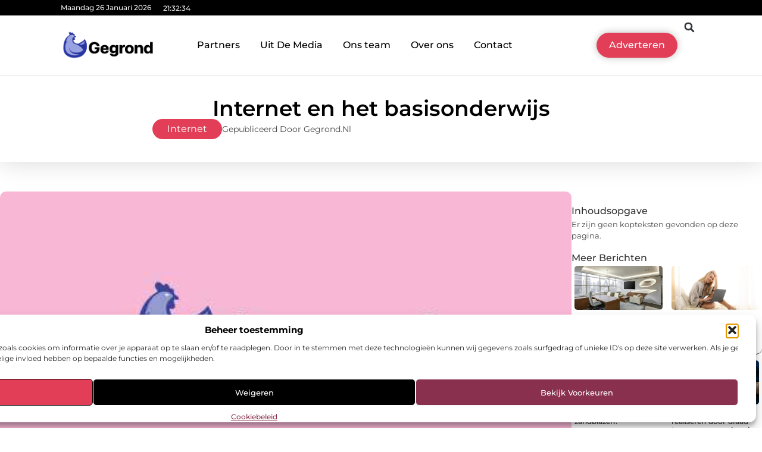

--- FILE ---
content_type: text/html; charset=UTF-8
request_url: https://www.gegrond.nl/internet/internet-en-het-basisonderwijs/
body_size: 32780
content:
<!doctype html>
<html lang="nl-NL" prefix="og: https://ogp.me/ns#">
<head>
	<meta charset="UTF-8">
	<meta name="viewport" content="width=device-width, initial-scale=1">
	<link rel="profile" href="https://gmpg.org/xfn/11">
		<style>img:is([sizes="auto" i], [sizes^="auto," i]) { contain-intrinsic-size: 3000px 1500px }</style>
	
<!-- Search Engine Optimization door Rank Math - https://rankmath.com/ -->
<title>Internet en het basisonderwijs &bull; Gegrond</title>
<meta name="description" content="Het basisonderwijs heeft in de afgelopen jaren vele veranderingen ondergaan. De mogelijkheden die het internet biedt zijn nu ook in het basisonderwijs"/>
<meta name="robots" content="follow, index, max-snippet:-1, max-video-preview:-1, max-image-preview:large"/>
<link rel="canonical" href="https://www.gegrond.nl/internet/internet-en-het-basisonderwijs/" />
<meta property="og:locale" content="nl_NL" />
<meta property="og:type" content="article" />
<meta property="og:title" content="Internet en het basisonderwijs &bull; Gegrond" />
<meta property="og:description" content="Het basisonderwijs heeft in de afgelopen jaren vele veranderingen ondergaan. De mogelijkheden die het internet biedt zijn nu ook in het basisonderwijs" />
<meta property="og:url" content="https://www.gegrond.nl/internet/internet-en-het-basisonderwijs/" />
<meta property="og:site_name" content="Gegrond" />
<meta property="article:tag" content="Brand Rex" />
<meta property="article:tag" content="Wireless en networking" />
<meta property="article:section" content="Internet" />
<meta property="og:updated_time" content="2017-11-09T02:14:59+00:00" />
<meta property="og:image" content="https://www.gegrond.nl/wp-content/uploads/2021/09/2.gegrond.nl-512x512-px.jpg" />
<meta property="og:image:secure_url" content="https://www.gegrond.nl/wp-content/uploads/2021/09/2.gegrond.nl-512x512-px.jpg" />
<meta property="og:image:width" content="512" />
<meta property="og:image:height" content="512" />
<meta property="og:image:alt" content="Internet en het basisonderwijs" />
<meta property="og:image:type" content="image/jpeg" />
<meta property="article:published_time" content="2015-06-17T07:24:27+00:00" />
<meta property="article:modified_time" content="2017-11-09T02:14:59+00:00" />
<meta name="twitter:card" content="summary_large_image" />
<meta name="twitter:title" content="Internet en het basisonderwijs &bull; Gegrond" />
<meta name="twitter:description" content="Het basisonderwijs heeft in de afgelopen jaren vele veranderingen ondergaan. De mogelijkheden die het internet biedt zijn nu ook in het basisonderwijs" />
<meta name="twitter:image" content="https://www.gegrond.nl/wp-content/uploads/2021/09/2.gegrond.nl-512x512-px.jpg" />
<script type="application/ld+json" class="rank-math-schema">{"@context":"https://schema.org","@graph":[{"@type":"Organization","@id":"https://www.gegrond.nl/#organization","name":"gegrond","url":"https://www.gegrond.nl","logo":{"@type":"ImageObject","@id":"https://www.gegrond.nl/#logo","url":"https://www.gegrond.nl/wp-content/uploads/2021/09/cropped-1.gegrond.nl-Logo-355x159px.png","contentUrl":"https://www.gegrond.nl/wp-content/uploads/2021/09/cropped-1.gegrond.nl-Logo-355x159px.png","caption":"Gegrond","inLanguage":"nl-NL","width":"355","height":"110"}},{"@type":"WebSite","@id":"https://www.gegrond.nl/#website","url":"https://www.gegrond.nl","name":"Gegrond","alternateName":"gegrond.nl","publisher":{"@id":"https://www.gegrond.nl/#organization"},"inLanguage":"nl-NL"},{"@type":"ImageObject","@id":"https://www.gegrond.nl/wp-content/uploads/2021/09/2.gegrond.nl-512x512-px.jpg","url":"https://www.gegrond.nl/wp-content/uploads/2021/09/2.gegrond.nl-512x512-px.jpg","width":"512","height":"512","inLanguage":"nl-NL"},{"@type":"BreadcrumbList","@id":"https://www.gegrond.nl/internet/internet-en-het-basisonderwijs/#breadcrumb","itemListElement":[{"@type":"ListItem","position":"1","item":{"@id":"https://www.gegrond.nl/","name":"Home"}},{"@type":"ListItem","position":"2","item":{"@id":"https://www.gegrond.nl/internet/internet-en-het-basisonderwijs/","name":"Internet en het basisonderwijs"}}]},{"@type":"WebPage","@id":"https://www.gegrond.nl/internet/internet-en-het-basisonderwijs/#webpage","url":"https://www.gegrond.nl/internet/internet-en-het-basisonderwijs/","name":"Internet en het basisonderwijs &bull; Gegrond","datePublished":"2015-06-17T07:24:27+00:00","dateModified":"2017-11-09T02:14:59+00:00","isPartOf":{"@id":"https://www.gegrond.nl/#website"},"primaryImageOfPage":{"@id":"https://www.gegrond.nl/wp-content/uploads/2021/09/2.gegrond.nl-512x512-px.jpg"},"inLanguage":"nl-NL","breadcrumb":{"@id":"https://www.gegrond.nl/internet/internet-en-het-basisonderwijs/#breadcrumb"}},{"@type":"Person","@id":"https://www.gegrond.nl/internet/internet-en-het-basisonderwijs/#author","image":{"@type":"ImageObject","@id":"https://secure.gravatar.com/avatar/?s=96&amp;d=mm&amp;r=g","url":"https://secure.gravatar.com/avatar/?s=96&amp;d=mm&amp;r=g","inLanguage":"nl-NL"},"worksFor":{"@id":"https://www.gegrond.nl/#organization"}},{"@type":"BlogPosting","headline":"Internet en het basisonderwijs &bull; Gegrond","datePublished":"2015-06-17T07:24:27+00:00","dateModified":"2017-11-09T02:14:59+00:00","author":{"@id":"https://www.gegrond.nl/internet/internet-en-het-basisonderwijs/#author"},"publisher":{"@id":"https://www.gegrond.nl/#organization"},"description":"Het basisonderwijs heeft in de afgelopen jaren vele veranderingen ondergaan. De mogelijkheden die het internet biedt zijn nu ook in het basisonderwijs","name":"Internet en het basisonderwijs &bull; Gegrond","@id":"https://www.gegrond.nl/internet/internet-en-het-basisonderwijs/#richSnippet","isPartOf":{"@id":"https://www.gegrond.nl/internet/internet-en-het-basisonderwijs/#webpage"},"image":{"@id":"https://www.gegrond.nl/wp-content/uploads/2021/09/2.gegrond.nl-512x512-px.jpg"},"inLanguage":"nl-NL","mainEntityOfPage":{"@id":"https://www.gegrond.nl/internet/internet-en-het-basisonderwijs/#webpage"}}]}</script>
<!-- /Rank Math WordPress SEO plugin -->

<script>
window._wpemojiSettings = {"baseUrl":"https:\/\/s.w.org\/images\/core\/emoji\/16.0.1\/72x72\/","ext":".png","svgUrl":"https:\/\/s.w.org\/images\/core\/emoji\/16.0.1\/svg\/","svgExt":".svg","source":{"concatemoji":"https:\/\/www.gegrond.nl\/wp-includes\/js\/wp-emoji-release.min.js?ver=6.8.3"}};
/*! This file is auto-generated */
!function(s,n){var o,i,e;function c(e){try{var t={supportTests:e,timestamp:(new Date).valueOf()};sessionStorage.setItem(o,JSON.stringify(t))}catch(e){}}function p(e,t,n){e.clearRect(0,0,e.canvas.width,e.canvas.height),e.fillText(t,0,0);var t=new Uint32Array(e.getImageData(0,0,e.canvas.width,e.canvas.height).data),a=(e.clearRect(0,0,e.canvas.width,e.canvas.height),e.fillText(n,0,0),new Uint32Array(e.getImageData(0,0,e.canvas.width,e.canvas.height).data));return t.every(function(e,t){return e===a[t]})}function u(e,t){e.clearRect(0,0,e.canvas.width,e.canvas.height),e.fillText(t,0,0);for(var n=e.getImageData(16,16,1,1),a=0;a<n.data.length;a++)if(0!==n.data[a])return!1;return!0}function f(e,t,n,a){switch(t){case"flag":return n(e,"\ud83c\udff3\ufe0f\u200d\u26a7\ufe0f","\ud83c\udff3\ufe0f\u200b\u26a7\ufe0f")?!1:!n(e,"\ud83c\udde8\ud83c\uddf6","\ud83c\udde8\u200b\ud83c\uddf6")&&!n(e,"\ud83c\udff4\udb40\udc67\udb40\udc62\udb40\udc65\udb40\udc6e\udb40\udc67\udb40\udc7f","\ud83c\udff4\u200b\udb40\udc67\u200b\udb40\udc62\u200b\udb40\udc65\u200b\udb40\udc6e\u200b\udb40\udc67\u200b\udb40\udc7f");case"emoji":return!a(e,"\ud83e\udedf")}return!1}function g(e,t,n,a){var r="undefined"!=typeof WorkerGlobalScope&&self instanceof WorkerGlobalScope?new OffscreenCanvas(300,150):s.createElement("canvas"),o=r.getContext("2d",{willReadFrequently:!0}),i=(o.textBaseline="top",o.font="600 32px Arial",{});return e.forEach(function(e){i[e]=t(o,e,n,a)}),i}function t(e){var t=s.createElement("script");t.src=e,t.defer=!0,s.head.appendChild(t)}"undefined"!=typeof Promise&&(o="wpEmojiSettingsSupports",i=["flag","emoji"],n.supports={everything:!0,everythingExceptFlag:!0},e=new Promise(function(e){s.addEventListener("DOMContentLoaded",e,{once:!0})}),new Promise(function(t){var n=function(){try{var e=JSON.parse(sessionStorage.getItem(o));if("object"==typeof e&&"number"==typeof e.timestamp&&(new Date).valueOf()<e.timestamp+604800&&"object"==typeof e.supportTests)return e.supportTests}catch(e){}return null}();if(!n){if("undefined"!=typeof Worker&&"undefined"!=typeof OffscreenCanvas&&"undefined"!=typeof URL&&URL.createObjectURL&&"undefined"!=typeof Blob)try{var e="postMessage("+g.toString()+"("+[JSON.stringify(i),f.toString(),p.toString(),u.toString()].join(",")+"));",a=new Blob([e],{type:"text/javascript"}),r=new Worker(URL.createObjectURL(a),{name:"wpTestEmojiSupports"});return void(r.onmessage=function(e){c(n=e.data),r.terminate(),t(n)})}catch(e){}c(n=g(i,f,p,u))}t(n)}).then(function(e){for(var t in e)n.supports[t]=e[t],n.supports.everything=n.supports.everything&&n.supports[t],"flag"!==t&&(n.supports.everythingExceptFlag=n.supports.everythingExceptFlag&&n.supports[t]);n.supports.everythingExceptFlag=n.supports.everythingExceptFlag&&!n.supports.flag,n.DOMReady=!1,n.readyCallback=function(){n.DOMReady=!0}}).then(function(){return e}).then(function(){var e;n.supports.everything||(n.readyCallback(),(e=n.source||{}).concatemoji?t(e.concatemoji):e.wpemoji&&e.twemoji&&(t(e.twemoji),t(e.wpemoji)))}))}((window,document),window._wpemojiSettings);
</script>
<link rel='stylesheet' id='colorboxstyle-css' href='https://www.gegrond.nl/wp-content/plugins/link-library/colorbox/colorbox.css?ver=6.8.3' media='all' />
<style id='wp-emoji-styles-inline-css'>

	img.wp-smiley, img.emoji {
		display: inline !important;
		border: none !important;
		box-shadow: none !important;
		height: 1em !important;
		width: 1em !important;
		margin: 0 0.07em !important;
		vertical-align: -0.1em !important;
		background: none !important;
		padding: 0 !important;
	}
</style>
<link rel='stylesheet' id='wp-block-library-css' href='https://www.gegrond.nl/wp-includes/css/dist/block-library/style.min.css?ver=6.8.3' media='all' />
<style id='global-styles-inline-css'>
:root{--wp--preset--aspect-ratio--square: 1;--wp--preset--aspect-ratio--4-3: 4/3;--wp--preset--aspect-ratio--3-4: 3/4;--wp--preset--aspect-ratio--3-2: 3/2;--wp--preset--aspect-ratio--2-3: 2/3;--wp--preset--aspect-ratio--16-9: 16/9;--wp--preset--aspect-ratio--9-16: 9/16;--wp--preset--color--black: #000000;--wp--preset--color--cyan-bluish-gray: #abb8c3;--wp--preset--color--white: #ffffff;--wp--preset--color--pale-pink: #f78da7;--wp--preset--color--vivid-red: #cf2e2e;--wp--preset--color--luminous-vivid-orange: #ff6900;--wp--preset--color--luminous-vivid-amber: #fcb900;--wp--preset--color--light-green-cyan: #7bdcb5;--wp--preset--color--vivid-green-cyan: #00d084;--wp--preset--color--pale-cyan-blue: #8ed1fc;--wp--preset--color--vivid-cyan-blue: #0693e3;--wp--preset--color--vivid-purple: #9b51e0;--wp--preset--gradient--vivid-cyan-blue-to-vivid-purple: linear-gradient(135deg,rgba(6,147,227,1) 0%,rgb(155,81,224) 100%);--wp--preset--gradient--light-green-cyan-to-vivid-green-cyan: linear-gradient(135deg,rgb(122,220,180) 0%,rgb(0,208,130) 100%);--wp--preset--gradient--luminous-vivid-amber-to-luminous-vivid-orange: linear-gradient(135deg,rgba(252,185,0,1) 0%,rgba(255,105,0,1) 100%);--wp--preset--gradient--luminous-vivid-orange-to-vivid-red: linear-gradient(135deg,rgba(255,105,0,1) 0%,rgb(207,46,46) 100%);--wp--preset--gradient--very-light-gray-to-cyan-bluish-gray: linear-gradient(135deg,rgb(238,238,238) 0%,rgb(169,184,195) 100%);--wp--preset--gradient--cool-to-warm-spectrum: linear-gradient(135deg,rgb(74,234,220) 0%,rgb(151,120,209) 20%,rgb(207,42,186) 40%,rgb(238,44,130) 60%,rgb(251,105,98) 80%,rgb(254,248,76) 100%);--wp--preset--gradient--blush-light-purple: linear-gradient(135deg,rgb(255,206,236) 0%,rgb(152,150,240) 100%);--wp--preset--gradient--blush-bordeaux: linear-gradient(135deg,rgb(254,205,165) 0%,rgb(254,45,45) 50%,rgb(107,0,62) 100%);--wp--preset--gradient--luminous-dusk: linear-gradient(135deg,rgb(255,203,112) 0%,rgb(199,81,192) 50%,rgb(65,88,208) 100%);--wp--preset--gradient--pale-ocean: linear-gradient(135deg,rgb(255,245,203) 0%,rgb(182,227,212) 50%,rgb(51,167,181) 100%);--wp--preset--gradient--electric-grass: linear-gradient(135deg,rgb(202,248,128) 0%,rgb(113,206,126) 100%);--wp--preset--gradient--midnight: linear-gradient(135deg,rgb(2,3,129) 0%,rgb(40,116,252) 100%);--wp--preset--font-size--small: 13px;--wp--preset--font-size--medium: 20px;--wp--preset--font-size--large: 36px;--wp--preset--font-size--x-large: 42px;--wp--preset--spacing--20: 0.44rem;--wp--preset--spacing--30: 0.67rem;--wp--preset--spacing--40: 1rem;--wp--preset--spacing--50: 1.5rem;--wp--preset--spacing--60: 2.25rem;--wp--preset--spacing--70: 3.38rem;--wp--preset--spacing--80: 5.06rem;--wp--preset--shadow--natural: 6px 6px 9px rgba(0, 0, 0, 0.2);--wp--preset--shadow--deep: 12px 12px 50px rgba(0, 0, 0, 0.4);--wp--preset--shadow--sharp: 6px 6px 0px rgba(0, 0, 0, 0.2);--wp--preset--shadow--outlined: 6px 6px 0px -3px rgba(255, 255, 255, 1), 6px 6px rgba(0, 0, 0, 1);--wp--preset--shadow--crisp: 6px 6px 0px rgba(0, 0, 0, 1);}:root { --wp--style--global--content-size: 800px;--wp--style--global--wide-size: 1200px; }:where(body) { margin: 0; }.wp-site-blocks > .alignleft { float: left; margin-right: 2em; }.wp-site-blocks > .alignright { float: right; margin-left: 2em; }.wp-site-blocks > .aligncenter { justify-content: center; margin-left: auto; margin-right: auto; }:where(.wp-site-blocks) > * { margin-block-start: 24px; margin-block-end: 0; }:where(.wp-site-blocks) > :first-child { margin-block-start: 0; }:where(.wp-site-blocks) > :last-child { margin-block-end: 0; }:root { --wp--style--block-gap: 24px; }:root :where(.is-layout-flow) > :first-child{margin-block-start: 0;}:root :where(.is-layout-flow) > :last-child{margin-block-end: 0;}:root :where(.is-layout-flow) > *{margin-block-start: 24px;margin-block-end: 0;}:root :where(.is-layout-constrained) > :first-child{margin-block-start: 0;}:root :where(.is-layout-constrained) > :last-child{margin-block-end: 0;}:root :where(.is-layout-constrained) > *{margin-block-start: 24px;margin-block-end: 0;}:root :where(.is-layout-flex){gap: 24px;}:root :where(.is-layout-grid){gap: 24px;}.is-layout-flow > .alignleft{float: left;margin-inline-start: 0;margin-inline-end: 2em;}.is-layout-flow > .alignright{float: right;margin-inline-start: 2em;margin-inline-end: 0;}.is-layout-flow > .aligncenter{margin-left: auto !important;margin-right: auto !important;}.is-layout-constrained > .alignleft{float: left;margin-inline-start: 0;margin-inline-end: 2em;}.is-layout-constrained > .alignright{float: right;margin-inline-start: 2em;margin-inline-end: 0;}.is-layout-constrained > .aligncenter{margin-left: auto !important;margin-right: auto !important;}.is-layout-constrained > :where(:not(.alignleft):not(.alignright):not(.alignfull)){max-width: var(--wp--style--global--content-size);margin-left: auto !important;margin-right: auto !important;}.is-layout-constrained > .alignwide{max-width: var(--wp--style--global--wide-size);}body .is-layout-flex{display: flex;}.is-layout-flex{flex-wrap: wrap;align-items: center;}.is-layout-flex > :is(*, div){margin: 0;}body .is-layout-grid{display: grid;}.is-layout-grid > :is(*, div){margin: 0;}body{padding-top: 0px;padding-right: 0px;padding-bottom: 0px;padding-left: 0px;}a:where(:not(.wp-element-button)){text-decoration: underline;}:root :where(.wp-element-button, .wp-block-button__link){background-color: #32373c;border-width: 0;color: #fff;font-family: inherit;font-size: inherit;line-height: inherit;padding: calc(0.667em + 2px) calc(1.333em + 2px);text-decoration: none;}.has-black-color{color: var(--wp--preset--color--black) !important;}.has-cyan-bluish-gray-color{color: var(--wp--preset--color--cyan-bluish-gray) !important;}.has-white-color{color: var(--wp--preset--color--white) !important;}.has-pale-pink-color{color: var(--wp--preset--color--pale-pink) !important;}.has-vivid-red-color{color: var(--wp--preset--color--vivid-red) !important;}.has-luminous-vivid-orange-color{color: var(--wp--preset--color--luminous-vivid-orange) !important;}.has-luminous-vivid-amber-color{color: var(--wp--preset--color--luminous-vivid-amber) !important;}.has-light-green-cyan-color{color: var(--wp--preset--color--light-green-cyan) !important;}.has-vivid-green-cyan-color{color: var(--wp--preset--color--vivid-green-cyan) !important;}.has-pale-cyan-blue-color{color: var(--wp--preset--color--pale-cyan-blue) !important;}.has-vivid-cyan-blue-color{color: var(--wp--preset--color--vivid-cyan-blue) !important;}.has-vivid-purple-color{color: var(--wp--preset--color--vivid-purple) !important;}.has-black-background-color{background-color: var(--wp--preset--color--black) !important;}.has-cyan-bluish-gray-background-color{background-color: var(--wp--preset--color--cyan-bluish-gray) !important;}.has-white-background-color{background-color: var(--wp--preset--color--white) !important;}.has-pale-pink-background-color{background-color: var(--wp--preset--color--pale-pink) !important;}.has-vivid-red-background-color{background-color: var(--wp--preset--color--vivid-red) !important;}.has-luminous-vivid-orange-background-color{background-color: var(--wp--preset--color--luminous-vivid-orange) !important;}.has-luminous-vivid-amber-background-color{background-color: var(--wp--preset--color--luminous-vivid-amber) !important;}.has-light-green-cyan-background-color{background-color: var(--wp--preset--color--light-green-cyan) !important;}.has-vivid-green-cyan-background-color{background-color: var(--wp--preset--color--vivid-green-cyan) !important;}.has-pale-cyan-blue-background-color{background-color: var(--wp--preset--color--pale-cyan-blue) !important;}.has-vivid-cyan-blue-background-color{background-color: var(--wp--preset--color--vivid-cyan-blue) !important;}.has-vivid-purple-background-color{background-color: var(--wp--preset--color--vivid-purple) !important;}.has-black-border-color{border-color: var(--wp--preset--color--black) !important;}.has-cyan-bluish-gray-border-color{border-color: var(--wp--preset--color--cyan-bluish-gray) !important;}.has-white-border-color{border-color: var(--wp--preset--color--white) !important;}.has-pale-pink-border-color{border-color: var(--wp--preset--color--pale-pink) !important;}.has-vivid-red-border-color{border-color: var(--wp--preset--color--vivid-red) !important;}.has-luminous-vivid-orange-border-color{border-color: var(--wp--preset--color--luminous-vivid-orange) !important;}.has-luminous-vivid-amber-border-color{border-color: var(--wp--preset--color--luminous-vivid-amber) !important;}.has-light-green-cyan-border-color{border-color: var(--wp--preset--color--light-green-cyan) !important;}.has-vivid-green-cyan-border-color{border-color: var(--wp--preset--color--vivid-green-cyan) !important;}.has-pale-cyan-blue-border-color{border-color: var(--wp--preset--color--pale-cyan-blue) !important;}.has-vivid-cyan-blue-border-color{border-color: var(--wp--preset--color--vivid-cyan-blue) !important;}.has-vivid-purple-border-color{border-color: var(--wp--preset--color--vivid-purple) !important;}.has-vivid-cyan-blue-to-vivid-purple-gradient-background{background: var(--wp--preset--gradient--vivid-cyan-blue-to-vivid-purple) !important;}.has-light-green-cyan-to-vivid-green-cyan-gradient-background{background: var(--wp--preset--gradient--light-green-cyan-to-vivid-green-cyan) !important;}.has-luminous-vivid-amber-to-luminous-vivid-orange-gradient-background{background: var(--wp--preset--gradient--luminous-vivid-amber-to-luminous-vivid-orange) !important;}.has-luminous-vivid-orange-to-vivid-red-gradient-background{background: var(--wp--preset--gradient--luminous-vivid-orange-to-vivid-red) !important;}.has-very-light-gray-to-cyan-bluish-gray-gradient-background{background: var(--wp--preset--gradient--very-light-gray-to-cyan-bluish-gray) !important;}.has-cool-to-warm-spectrum-gradient-background{background: var(--wp--preset--gradient--cool-to-warm-spectrum) !important;}.has-blush-light-purple-gradient-background{background: var(--wp--preset--gradient--blush-light-purple) !important;}.has-blush-bordeaux-gradient-background{background: var(--wp--preset--gradient--blush-bordeaux) !important;}.has-luminous-dusk-gradient-background{background: var(--wp--preset--gradient--luminous-dusk) !important;}.has-pale-ocean-gradient-background{background: var(--wp--preset--gradient--pale-ocean) !important;}.has-electric-grass-gradient-background{background: var(--wp--preset--gradient--electric-grass) !important;}.has-midnight-gradient-background{background: var(--wp--preset--gradient--midnight) !important;}.has-small-font-size{font-size: var(--wp--preset--font-size--small) !important;}.has-medium-font-size{font-size: var(--wp--preset--font-size--medium) !important;}.has-large-font-size{font-size: var(--wp--preset--font-size--large) !important;}.has-x-large-font-size{font-size: var(--wp--preset--font-size--x-large) !important;}
:root :where(.wp-block-pullquote){font-size: 1.5em;line-height: 1.6;}
</style>
<link rel='stylesheet' id='thumbs_rating_styles-css' href='https://www.gegrond.nl/wp-content/plugins/link-library/upvote-downvote/css/style.css?ver=1.0.0' media='all' />
<link rel='stylesheet' id='scriptlesssocialsharing-css' href='https://www.gegrond.nl/wp-content/plugins/scriptless-social-sharing/includes/css/scriptlesssocialsharing-style.css?ver=3.3.1' media='all' />
<style id='scriptlesssocialsharing-inline-css'>
.scriptlesssocialsharing__buttons a.button { padding: 12px; flex: 1; }@media only screen and (max-width: 767px) { .scriptlesssocialsharing .sss-name { position: absolute; clip: rect(1px, 1px, 1px, 1px); height: 1px; width: 1px; border: 0; overflow: hidden; } }
</style>
<link rel='stylesheet' id='cmplz-general-css' href='https://www.gegrond.nl/wp-content/plugins/complianz-gdpr/assets/css/cookieblocker.min.css?ver=1741710170' media='all' />
<link rel='stylesheet' id='hello-elementor-css' href='https://www.gegrond.nl/wp-content/themes/hello-elementor/style.min.css?ver=3.3.0' media='all' />
<link rel='stylesheet' id='hello-elementor-theme-style-css' href='https://www.gegrond.nl/wp-content/themes/hello-elementor/theme.min.css?ver=3.3.0' media='all' />
<link rel='stylesheet' id='hello-elementor-header-footer-css' href='https://www.gegrond.nl/wp-content/themes/hello-elementor/header-footer.min.css?ver=3.3.0' media='all' />
<link rel='stylesheet' id='elementor-frontend-css' href='https://www.gegrond.nl/wp-content/plugins/elementor/assets/css/frontend.min.css?ver=3.34.3' media='all' />
<link rel='stylesheet' id='elementor-post-7607-css' href='https://www.gegrond.nl/wp-content/uploads/elementor/css/post-7607.css?ver=1769355142' media='all' />
<link rel='stylesheet' id='e-animation-grow-css' href='https://www.gegrond.nl/wp-content/plugins/elementor/assets/lib/animations/styles/e-animation-grow.min.css?ver=3.34.3' media='all' />
<link rel='stylesheet' id='widget-image-css' href='https://www.gegrond.nl/wp-content/plugins/elementor/assets/css/widget-image.min.css?ver=3.34.3' media='all' />
<link rel='stylesheet' id='widget-nav-menu-css' href='https://www.gegrond.nl/wp-content/plugins/elementor-pro/assets/css/widget-nav-menu.min.css?ver=3.28.3' media='all' />
<link rel='stylesheet' id='widget-search-form-css' href='https://www.gegrond.nl/wp-content/plugins/elementor-pro/assets/css/widget-search-form.min.css?ver=3.28.3' media='all' />
<link rel='stylesheet' id='e-animation-shrink-css' href='https://www.gegrond.nl/wp-content/plugins/elementor/assets/lib/animations/styles/e-animation-shrink.min.css?ver=3.34.3' media='all' />
<link rel='stylesheet' id='e-sticky-css' href='https://www.gegrond.nl/wp-content/plugins/elementor-pro/assets/css/modules/sticky.min.css?ver=3.28.3' media='all' />
<link rel='stylesheet' id='e-animation-fadeIn-css' href='https://www.gegrond.nl/wp-content/plugins/elementor/assets/lib/animations/styles/fadeIn.min.css?ver=3.34.3' media='all' />
<link rel='stylesheet' id='e-animation-bob-css' href='https://www.gegrond.nl/wp-content/plugins/elementor/assets/lib/animations/styles/e-animation-bob.min.css?ver=3.34.3' media='all' />
<link rel='stylesheet' id='e-motion-fx-css' href='https://www.gegrond.nl/wp-content/plugins/elementor-pro/assets/css/modules/motion-fx.min.css?ver=3.28.3' media='all' />
<link rel='stylesheet' id='widget-heading-css' href='https://www.gegrond.nl/wp-content/plugins/elementor/assets/css/widget-heading.min.css?ver=3.34.3' media='all' />
<link rel='stylesheet' id='swiper-css' href='https://www.gegrond.nl/wp-content/plugins/elementor/assets/lib/swiper/v8/css/swiper.min.css?ver=8.4.5' media='all' />
<link rel='stylesheet' id='e-swiper-css' href='https://www.gegrond.nl/wp-content/plugins/elementor/assets/css/conditionals/e-swiper.min.css?ver=3.34.3' media='all' />
<link rel='stylesheet' id='e-shapes-css' href='https://www.gegrond.nl/wp-content/plugins/elementor/assets/css/conditionals/shapes.min.css?ver=3.34.3' media='all' />
<link rel='stylesheet' id='widget-post-info-css' href='https://www.gegrond.nl/wp-content/plugins/elementor-pro/assets/css/widget-post-info.min.css?ver=3.28.3' media='all' />
<link rel='stylesheet' id='widget-icon-list-css' href='https://www.gegrond.nl/wp-content/plugins/elementor/assets/css/widget-icon-list.min.css?ver=3.34.3' media='all' />
<link rel='stylesheet' id='widget-table-of-contents-css' href='https://www.gegrond.nl/wp-content/plugins/elementor-pro/assets/css/widget-table-of-contents.min.css?ver=3.28.3' media='all' />
<link rel='stylesheet' id='widget-posts-css' href='https://www.gegrond.nl/wp-content/plugins/elementor-pro/assets/css/widget-posts.min.css?ver=3.28.3' media='all' />
<link rel='stylesheet' id='widget-post-navigation-css' href='https://www.gegrond.nl/wp-content/plugins/elementor-pro/assets/css/widget-post-navigation.min.css?ver=3.28.3' media='all' />
<link rel='stylesheet' id='widget-loop-common-css' href='https://www.gegrond.nl/wp-content/plugins/elementor-pro/assets/css/widget-loop-common.min.css?ver=3.28.3' media='all' />
<link rel='stylesheet' id='widget-loop-grid-css' href='https://www.gegrond.nl/wp-content/plugins/elementor-pro/assets/css/widget-loop-grid.min.css?ver=3.28.3' media='all' />
<link rel='stylesheet' id='elementor-post-7840-css' href='https://www.gegrond.nl/wp-content/uploads/elementor/css/post-7840.css?ver=1769355143' media='all' />
<link rel='stylesheet' id='elementor-post-7866-css' href='https://www.gegrond.nl/wp-content/uploads/elementor/css/post-7866.css?ver=1769355143' media='all' />
<link rel='stylesheet' id='elementor-post-7849-css' href='https://www.gegrond.nl/wp-content/uploads/elementor/css/post-7849.css?ver=1769355143' media='all' />
<link rel='stylesheet' id='elementor-gf-local-montserrat-css' href='https://www.gegrond.nl/wp-content/uploads/elementor/google-fonts/css/montserrat.css?ver=1742536967' media='all' />
<script src="https://www.gegrond.nl/wp-includes/js/jquery/jquery.min.js?ver=3.7.1" id="jquery-core-js"></script>
<script src="https://www.gegrond.nl/wp-includes/js/jquery/jquery-migrate.min.js?ver=3.4.1" id="jquery-migrate-js"></script>
<script src="https://www.gegrond.nl/wp-content/plugins/link-library/colorbox/jquery.colorbox-min.js?ver=1.3.9" id="colorbox-js"></script>
<script id="thumbs_rating_scripts-js-extra">
var thumbs_rating_ajax = {"ajax_url":"https:\/\/www.gegrond.nl\/wp-admin\/admin-ajax.php","nonce":"b06b2031ea"};
</script>
<script src="https://www.gegrond.nl/wp-content/plugins/link-library/upvote-downvote/js/general.js?ver=4.0.1" id="thumbs_rating_scripts-js"></script>
<link rel="https://api.w.org/" href="https://www.gegrond.nl/wp-json/" /><link rel="alternate" title="JSON" type="application/json" href="https://www.gegrond.nl/wp-json/wp/v2/posts/312" /><link rel="EditURI" type="application/rsd+xml" title="RSD" href="https://www.gegrond.nl/xmlrpc.php?rsd" />
<meta name="generator" content="WordPress 6.8.3" />
<link rel='shortlink' href='https://www.gegrond.nl/?p=312' />
<link rel="alternate" title="oEmbed (JSON)" type="application/json+oembed" href="https://www.gegrond.nl/wp-json/oembed/1.0/embed?url=https%3A%2F%2Fwww.gegrond.nl%2Finternet%2Finternet-en-het-basisonderwijs%2F" />
<link rel="alternate" title="oEmbed (XML)" type="text/xml+oembed" href="https://www.gegrond.nl/wp-json/oembed/1.0/embed?url=https%3A%2F%2Fwww.gegrond.nl%2Finternet%2Finternet-en-het-basisonderwijs%2F&#038;format=xml" />
<script type="text/javascript">//<![CDATA[
  function external_links_in_new_windows_loop() {
    if (!document.links) {
      document.links = document.getElementsByTagName('a');
    }
    var change_link = false;
    var force = '';
    var ignore = '';

    for (var t=0; t<document.links.length; t++) {
      var all_links = document.links[t];
      change_link = false;
      
      if(document.links[t].hasAttribute('onClick') == false) {
        // forced if the address starts with http (or also https), but does not link to the current domain
        if(all_links.href.search(/^http/) != -1 && all_links.href.search('www.gegrond.nl') == -1 && all_links.href.search(/^#/) == -1) {
          // console.log('Changed ' + all_links.href);
          change_link = true;
        }
          
        if(force != '' && all_links.href.search(force) != -1) {
          // forced
          // console.log('force ' + all_links.href);
          change_link = true;
        }
        
        if(ignore != '' && all_links.href.search(ignore) != -1) {
          // console.log('ignore ' + all_links.href);
          // ignored
          change_link = false;
        }

        if(change_link == true) {
          // console.log('Changed ' + all_links.href);
          document.links[t].setAttribute('onClick', 'javascript:window.open(\'' + all_links.href.replace(/'/g, '') + '\', \'_blank\', \'noopener\'); return false;');
          document.links[t].removeAttribute('target');
        }
      }
    }
  }
  
  // Load
  function external_links_in_new_windows_load(func)
  {  
    var oldonload = window.onload;
    if (typeof window.onload != 'function'){
      window.onload = func;
    } else {
      window.onload = function(){
        oldonload();
        func();
      }
    }
  }

  external_links_in_new_windows_load(external_links_in_new_windows_loop);
  //]]></script>

			<style>.cmplz-hidden {
					display: none !important;
				}</style><meta name="generator" content="Elementor 3.34.3; features: e_font_icon_svg, additional_custom_breakpoints; settings: css_print_method-external, google_font-enabled, font_display-swap">
			<style>
				.e-con.e-parent:nth-of-type(n+4):not(.e-lazyloaded):not(.e-no-lazyload),
				.e-con.e-parent:nth-of-type(n+4):not(.e-lazyloaded):not(.e-no-lazyload) * {
					background-image: none !important;
				}
				@media screen and (max-height: 1024px) {
					.e-con.e-parent:nth-of-type(n+3):not(.e-lazyloaded):not(.e-no-lazyload),
					.e-con.e-parent:nth-of-type(n+3):not(.e-lazyloaded):not(.e-no-lazyload) * {
						background-image: none !important;
					}
				}
				@media screen and (max-height: 640px) {
					.e-con.e-parent:nth-of-type(n+2):not(.e-lazyloaded):not(.e-no-lazyload),
					.e-con.e-parent:nth-of-type(n+2):not(.e-lazyloaded):not(.e-no-lazyload) * {
						background-image: none !important;
					}
				}
			</style>
			<link rel="icon" href="https://www.gegrond.nl/wp-content/uploads/2021/09/cropped-0.gegrond.nl-icon-150x150-px-32x32.png" sizes="32x32" />
<link rel="icon" href="https://www.gegrond.nl/wp-content/uploads/2021/09/cropped-0.gegrond.nl-icon-150x150-px-192x192.png" sizes="192x192" />
<link rel="apple-touch-icon" href="https://www.gegrond.nl/wp-content/uploads/2021/09/cropped-0.gegrond.nl-icon-150x150-px-180x180.png" />
<meta name="msapplication-TileImage" content="https://www.gegrond.nl/wp-content/uploads/2021/09/cropped-0.gegrond.nl-icon-150x150-px-270x270.png" />
</head>
<body data-rsssl=1 data-cmplz=1 class="wp-singular post-template-default single single-post postid-312 single-format-standard wp-custom-logo wp-embed-responsive wp-theme-hello-elementor theme-default elementor-default elementor-template-full-width elementor-kit-7607 elementor-page-7849">


<a class="skip-link screen-reader-text" href="#content">Ga naar de inhoud</a>

		<header data-elementor-type="header" data-elementor-id="7840" class="elementor elementor-7840 elementor-location-header" data-elementor-post-type="elementor_library">
			<header class="elementor-element elementor-element-2345317f e-con-full top e-flex e-con e-parent" data-id="2345317f" data-element_type="container" data-settings="{&quot;sticky&quot;:&quot;top&quot;,&quot;background_background&quot;:&quot;classic&quot;,&quot;sticky_on&quot;:[&quot;desktop&quot;,&quot;tablet&quot;,&quot;mobile&quot;],&quot;sticky_offset&quot;:0,&quot;sticky_effects_offset&quot;:0,&quot;sticky_anchor_link_offset&quot;:0}">
		<div class="elementor-element elementor-element-1bc98d20 e-con-full e-flex e-con e-child" data-id="1bc98d20" data-element_type="container" data-settings="{&quot;background_background&quot;:&quot;classic&quot;}">
				<div class="elementor-element elementor-element-1681534 elementor-widget__width-auto elementor-widget-mobile__width-auto elementor-widget elementor-widget-html" data-id="1681534" data-element_type="widget" data-widget_type="html.default">
					<div id="current_date">
        <script>
            const options = {
                weekday: 'long',
                year: 'numeric',
                month: 'long',
                day: 'numeric'
            };
            document.getElementById("current_date").innerHTML = new Date().toLocaleDateString('nl-NL', options);
        </script>
</div>
				</div>
				<div class="elementor-element elementor-element-69df52fe elementor-widget__width-auto elementor-widget elementor-widget-html" data-id="69df52fe" data-element_type="widget" data-widget_type="html.default">
					<div class="clock">
    <p class="time" id="current-time">Laden...</p>
  </div>

  <script>
    function updateTime() {
      const options = { timeZone: 'Europe/Amsterdam', hour: '2-digit', minute: '2-digit', second: '2-digit' };
      const formatter = new Intl.DateTimeFormat('nl-NL', options);
      const time = formatter.format(new Date());
      document.getElementById('current-time').textContent = time;
    }

    // Update tijd elke seconde
    setInterval(updateTime, 1000);
    updateTime(); // Zorgt ervoor dat de tijd meteen wordt weergegeven bij laden
  </script>				</div>
				</div>
		<header class="elementor-element elementor-element-1d639fcd top e-con-full e-flex e-con e-child" data-id="1d639fcd" data-element_type="container" data-settings="{&quot;background_background&quot;:&quot;classic&quot;,&quot;sticky&quot;:&quot;top&quot;,&quot;sticky_on&quot;:[&quot;desktop&quot;,&quot;tablet&quot;,&quot;mobile&quot;],&quot;sticky_offset&quot;:0,&quot;sticky_effects_offset&quot;:0,&quot;sticky_anchor_link_offset&quot;:0}">
		<div class="elementor-element elementor-element-5999ceda e-con-full e-flex e-con e-child" data-id="5999ceda" data-element_type="container">
				<div class="elementor-element elementor-element-5fcd7119 elementor-widget__width-initial elementor-widget elementor-widget-theme-site-logo elementor-widget-image" data-id="5fcd7119" data-element_type="widget" data-widget_type="theme-site-logo.default">
											<a href="https://www.gegrond.nl">
			<img width="355" height="110" src="https://www.gegrond.nl/wp-content/uploads/2021/09/cropped-1.gegrond.nl-Logo-355x159px.png" class="elementor-animation-grow attachment-full size-full wp-image-2972" alt="" srcset="https://www.gegrond.nl/wp-content/uploads/2021/09/cropped-1.gegrond.nl-Logo-355x159px.png 355w, https://www.gegrond.nl/wp-content/uploads/2021/09/cropped-1.gegrond.nl-Logo-355x159px-300x93.png 300w" sizes="(max-width: 355px) 100vw, 355px" />				</a>
											</div>
				<div class="elementor-element elementor-element-65429eb4 elementor-nav-menu--stretch elementor-nav-menu__text-align-center elementor-widget-tablet__width-initial elementor-widget-mobile__width-initial elementor-widget__width-initial elementor-nav-menu__align-center elementor-nav-menu--dropdown-tablet elementor-nav-menu--toggle elementor-nav-menu--burger elementor-widget elementor-widget-nav-menu" data-id="65429eb4" data-element_type="widget" data-settings="{&quot;full_width&quot;:&quot;stretch&quot;,&quot;layout&quot;:&quot;horizontal&quot;,&quot;submenu_icon&quot;:{&quot;value&quot;:&quot;&lt;svg class=\&quot;e-font-icon-svg e-fas-caret-down\&quot; viewBox=\&quot;0 0 320 512\&quot; xmlns=\&quot;http:\/\/www.w3.org\/2000\/svg\&quot;&gt;&lt;path d=\&quot;M31.3 192h257.3c17.8 0 26.7 21.5 14.1 34.1L174.1 354.8c-7.8 7.8-20.5 7.8-28.3 0L17.2 226.1C4.6 213.5 13.5 192 31.3 192z\&quot;&gt;&lt;\/path&gt;&lt;\/svg&gt;&quot;,&quot;library&quot;:&quot;fa-solid&quot;},&quot;toggle&quot;:&quot;burger&quot;}" data-widget_type="nav-menu.default">
								<nav aria-label="Menu" class="elementor-nav-menu--main elementor-nav-menu__container elementor-nav-menu--layout-horizontal e--pointer-background e--animation-fade">
				<ul id="menu-1-65429eb4" class="elementor-nav-menu"><li class="menu-item menu-item-type-post_type menu-item-object-page menu-item-2173"><a href="https://www.gegrond.nl/partners/" class="elementor-item">Partners</a></li>
<li class="menu-item menu-item-type-custom menu-item-object-custom menu-item-7193"><a href="/category/media/" class="elementor-item">Uit De Media</a></li>
<li class="menu-item menu-item-type-post_type menu-item-object-page menu-item-7988"><a href="https://www.gegrond.nl/ons-team/" class="elementor-item">Ons team</a></li>
<li class="menu-item menu-item-type-post_type menu-item-object-page menu-item-7989"><a href="https://www.gegrond.nl/over-ons/" class="elementor-item">Over ons</a></li>
<li class="menu-item menu-item-type-post_type menu-item-object-page menu-item-2171"><a href="https://www.gegrond.nl/contact/" class="elementor-item">Contact</a></li>
</ul>			</nav>
					<div class="elementor-menu-toggle" role="button" tabindex="0" aria-label="Menu toggle" aria-expanded="false">
			<span class="elementor-menu-toggle__icon--open"><svg xmlns="http://www.w3.org/2000/svg" xml:space="preserve" viewBox="0 0 388.4 388.4"><linearGradient id="a" x1="-306.824" x2="-18.844" y1="389.454" y2="389.454" gradientTransform="matrix(1 0 0 -1 309.994 700.004)" gradientUnits="userSpaceOnUse"><stop offset="0" style="stop-color:#292626"></stop><stop offset=".48" style="stop-color:#444"></stop><stop offset=".997" style="stop-color:#515050"></stop></linearGradient><path d="M22.3 329.7H272c10.6 0 19.1-8.6 19.1-19.1 0-10.6-8.6-19.2-19.1-19.2H22.3c-10.6 0-19.1 8.6-19.1 19.2 0 10.5 8.5 19.1 19.1 19.1" style="fill:url(#a)"></path><linearGradient id="b" x1="-306.824" x2="77.176" y1="505.364" y2="505.364" gradientTransform="matrix(1 0 0 -1 309.994 700.004)" gradientUnits="userSpaceOnUse"><stop offset="0" style="stop-color:#292626"></stop><stop offset=".48" style="stop-color:#444"></stop><stop offset=".997" style="stop-color:#515050"></stop></linearGradient><path d="M22.3 213.8H368c10.6 0 19.1-8.6 19.1-19.1 0-10.6-8.6-19.1-19.1-19.1H22.3c-10.6 0-19.1 8.6-19.1 19.1s8.5 19.1 19.1 19.1" style="fill:url(#b)"></path><linearGradient id="c" x1="-306.824" x2="-18.844" y1="621.284" y2="621.284" gradientTransform="matrix(1 0 0 -1 309.994 700.004)" gradientUnits="userSpaceOnUse"><stop offset="0" style="stop-color:#292626"></stop><stop offset=".48" style="stop-color:#444"></stop><stop offset=".997" style="stop-color:#464646"></stop></linearGradient><path d="M22.3 97.9H272c10.6 0 19.1-8.6 19.1-19.1s-8.6-19.1-19.1-19.1H22.3c-10.6 0-19.1 8.6-19.1 19.1s8.5 19.1 19.1 19.1" style="fill:url(#c)"></path></svg></span><svg aria-hidden="true" role="presentation" class="elementor-menu-toggle__icon--close e-font-icon-svg e-eicon-close" viewBox="0 0 1000 1000" xmlns="http://www.w3.org/2000/svg"><path d="M742 167L500 408 258 167C246 154 233 150 217 150 196 150 179 158 167 167 154 179 150 196 150 212 150 229 154 242 171 254L408 500 167 742C138 771 138 800 167 829 196 858 225 858 254 829L496 587 738 829C750 842 767 846 783 846 800 846 817 842 829 829 842 817 846 804 846 783 846 767 842 750 829 737L588 500 833 258C863 229 863 200 833 171 804 137 775 137 742 167Z"></path></svg>		</div>
					<nav class="elementor-nav-menu--dropdown elementor-nav-menu__container" aria-hidden="true">
				<ul id="menu-2-65429eb4" class="elementor-nav-menu"><li class="menu-item menu-item-type-post_type menu-item-object-page menu-item-2173"><a href="https://www.gegrond.nl/partners/" class="elementor-item" tabindex="-1">Partners</a></li>
<li class="menu-item menu-item-type-custom menu-item-object-custom menu-item-7193"><a href="/category/media/" class="elementor-item" tabindex="-1">Uit De Media</a></li>
<li class="menu-item menu-item-type-post_type menu-item-object-page menu-item-7988"><a href="https://www.gegrond.nl/ons-team/" class="elementor-item" tabindex="-1">Ons team</a></li>
<li class="menu-item menu-item-type-post_type menu-item-object-page menu-item-7989"><a href="https://www.gegrond.nl/over-ons/" class="elementor-item" tabindex="-1">Over ons</a></li>
<li class="menu-item menu-item-type-post_type menu-item-object-page menu-item-2171"><a href="https://www.gegrond.nl/contact/" class="elementor-item" tabindex="-1">Contact</a></li>
</ul>			</nav>
						</div>
				</div>
		<div class="elementor-element elementor-element-3d1f3b2e e-con-full e-flex e-con e-child" data-id="3d1f3b2e" data-element_type="container">
				<div class="elementor-element elementor-element-462ebc2a elementor-search-form--skin-full_screen elementor-widget__width-auto elementor-hidden-desktop elementor-widget elementor-widget-search-form" data-id="462ebc2a" data-element_type="widget" data-settings="{&quot;skin&quot;:&quot;full_screen&quot;}" data-widget_type="search-form.default">
							<search role="search">
			<form class="elementor-search-form" action="https://www.gegrond.nl" method="get">
												<div class="elementor-search-form__toggle" role="button" tabindex="0" aria-label="Zoeken">
					<div class="e-font-icon-svg-container"><svg aria-hidden="true" class="e-font-icon-svg e-fas-search" viewBox="0 0 512 512" xmlns="http://www.w3.org/2000/svg"><path d="M505 442.7L405.3 343c-4.5-4.5-10.6-7-17-7H372c27.6-35.3 44-79.7 44-128C416 93.1 322.9 0 208 0S0 93.1 0 208s93.1 208 208 208c48.3 0 92.7-16.4 128-44v16.3c0 6.4 2.5 12.5 7 17l99.7 99.7c9.4 9.4 24.6 9.4 33.9 0l28.3-28.3c9.4-9.4 9.4-24.6.1-34zM208 336c-70.7 0-128-57.2-128-128 0-70.7 57.2-128 128-128 70.7 0 128 57.2 128 128 0 70.7-57.2 128-128 128z"></path></svg></div>				</div>
								<div class="elementor-search-form__container">
					<label class="elementor-screen-only" for="elementor-search-form-462ebc2a">Zoeken</label>

					
					<input id="elementor-search-form-462ebc2a" placeholder="" class="elementor-search-form__input" type="search" name="s" value="">
					
					
										<div class="dialog-lightbox-close-button dialog-close-button" role="button" tabindex="0" aria-label="Sluit dit zoekvak.">
						<svg aria-hidden="true" class="e-font-icon-svg e-eicon-close" viewBox="0 0 1000 1000" xmlns="http://www.w3.org/2000/svg"><path d="M742 167L500 408 258 167C246 154 233 150 217 150 196 150 179 158 167 167 154 179 150 196 150 212 150 229 154 242 171 254L408 500 167 742C138 771 138 800 167 829 196 858 225 858 254 829L496 587 738 829C750 842 767 846 783 846 800 846 817 842 829 829 842 817 846 804 846 783 846 767 842 750 829 737L588 500 833 258C863 229 863 200 833 171 804 137 775 137 742 167Z"></path></svg>					</div>
									</div>
			</form>
		</search>
						</div>
				<div class="elementor-element elementor-element-4ef6f077 elementor-search-form--skin-full_screen elementor-widget__width-auto elementor-hidden-tablet elementor-hidden-mobile elementor-widget elementor-widget-search-form" data-id="4ef6f077" data-element_type="widget" data-settings="{&quot;skin&quot;:&quot;full_screen&quot;}" data-widget_type="search-form.default">
							<search role="search">
			<form class="elementor-search-form" action="https://www.gegrond.nl" method="get">
												<div class="elementor-search-form__toggle" role="button" tabindex="0" aria-label="Zoeken">
					<div class="e-font-icon-svg-container"><svg aria-hidden="true" class="e-font-icon-svg e-fas-search" viewBox="0 0 512 512" xmlns="http://www.w3.org/2000/svg"><path d="M505 442.7L405.3 343c-4.5-4.5-10.6-7-17-7H372c27.6-35.3 44-79.7 44-128C416 93.1 322.9 0 208 0S0 93.1 0 208s93.1 208 208 208c48.3 0 92.7-16.4 128-44v16.3c0 6.4 2.5 12.5 7 17l99.7 99.7c9.4 9.4 24.6 9.4 33.9 0l28.3-28.3c9.4-9.4 9.4-24.6.1-34zM208 336c-70.7 0-128-57.2-128-128 0-70.7 57.2-128 128-128 70.7 0 128 57.2 128 128 0 70.7-57.2 128-128 128z"></path></svg></div>				</div>
								<div class="elementor-search-form__container">
					<label class="elementor-screen-only" for="elementor-search-form-4ef6f077">Zoeken</label>

					
					<input id="elementor-search-form-4ef6f077" placeholder="" class="elementor-search-form__input" type="search" name="s" value="">
					
					
										<div class="dialog-lightbox-close-button dialog-close-button" role="button" tabindex="0" aria-label="Sluit dit zoekvak.">
						<svg aria-hidden="true" class="e-font-icon-svg e-eicon-close" viewBox="0 0 1000 1000" xmlns="http://www.w3.org/2000/svg"><path d="M742 167L500 408 258 167C246 154 233 150 217 150 196 150 179 158 167 167 154 179 150 196 150 212 150 229 154 242 171 254L408 500 167 742C138 771 138 800 167 829 196 858 225 858 254 829L496 587 738 829C750 842 767 846 783 846 800 846 817 842 829 829 842 817 846 804 846 783 846 767 842 750 829 737L588 500 833 258C863 229 863 200 833 171 804 137 775 137 742 167Z"></path></svg>					</div>
									</div>
			</form>
		</search>
						</div>
				<div class="elementor-element elementor-element-21b55451 elementor-align-right elementor-widget__width-auto elementor-hidden-mobile elementor-hidden-tablet elementor-widget elementor-widget-button" data-id="21b55451" data-element_type="widget" data-widget_type="button.default">
										<a class="elementor-button elementor-button-link elementor-size-sm elementor-animation-shrink" href="/adverteren/">
						<span class="elementor-button-content-wrapper">
									<span class="elementor-button-text">Adverteren</span>
					</span>
					</a>
								</div>
				</div>
				</header>
				<div class="elementor-element elementor-element-6bc488b7 elementor-view-framed elementor-widget__width-auto elementor-fixed elementor-shape-circle elementor-invisible elementor-widget elementor-widget-icon" data-id="6bc488b7" data-element_type="widget" data-settings="{&quot;_position&quot;:&quot;fixed&quot;,&quot;motion_fx_motion_fx_scrolling&quot;:&quot;yes&quot;,&quot;motion_fx_opacity_effect&quot;:&quot;yes&quot;,&quot;motion_fx_opacity_range&quot;:{&quot;unit&quot;:&quot;%&quot;,&quot;size&quot;:&quot;&quot;,&quot;sizes&quot;:{&quot;start&quot;:0,&quot;end&quot;:45}},&quot;_animation&quot;:&quot;fadeIn&quot;,&quot;_animation_delay&quot;:200,&quot;motion_fx_opacity_direction&quot;:&quot;out-in&quot;,&quot;motion_fx_opacity_level&quot;:{&quot;unit&quot;:&quot;px&quot;,&quot;size&quot;:10,&quot;sizes&quot;:[]},&quot;motion_fx_devices&quot;:[&quot;desktop&quot;,&quot;tablet&quot;,&quot;mobile&quot;]}" data-widget_type="icon.default">
							<div class="elementor-icon-wrapper">
			<a class="elementor-icon elementor-animation-bob" href="#top">
			<svg aria-hidden="true" class="e-font-icon-svg e-fas-arrow-up" viewBox="0 0 448 512" xmlns="http://www.w3.org/2000/svg"><path d="M34.9 289.5l-22.2-22.2c-9.4-9.4-9.4-24.6 0-33.9L207 39c9.4-9.4 24.6-9.4 33.9 0l194.3 194.3c9.4 9.4 9.4 24.6 0 33.9L413 289.4c-9.5 9.5-25 9.3-34.3-.4L264 168.6V456c0 13.3-10.7 24-24 24h-32c-13.3 0-24-10.7-24-24V168.6L69.2 289.1c-9.3 9.8-24.8 10-34.3.4z"></path></svg>			</a>
		</div>
						</div>
				</header>
				</header>
				<div data-elementor-type="single-post" data-elementor-id="7849" class="elementor elementor-7849 elementor-location-single post-312 post type-post status-publish format-standard has-post-thumbnail hentry category-internet tag-brand-rex tag-wireless-en-networking" data-elementor-post-type="elementor_library">
			<div class="elementor-element elementor-element-7b19a05 e-flex e-con-boxed e-con e-parent" data-id="7b19a05" data-element_type="container" data-settings="{&quot;background_background&quot;:&quot;classic&quot;}">
					<div class="e-con-inner">
				<div class="elementor-element elementor-element-edba536 elementor-widget__width-initial elementor-widget elementor-widget-theme-post-title elementor-page-title elementor-widget-heading" data-id="edba536" data-element_type="widget" data-widget_type="theme-post-title.default">
					<h1 class="elementor-heading-title elementor-size-default">Internet en het basisonderwijs</h1>				</div>
		<div class="elementor-element elementor-element-732eb50f e-con-full e-flex e-con e-child" data-id="732eb50f" data-element_type="container">
				<div class="elementor-element elementor-element-2820d36b elementor-align-center elementor-mobile-align-left elementor-widget elementor-widget-post-info" data-id="2820d36b" data-element_type="widget" data-widget_type="post-info.default">
							<ul class="elementor-inline-items elementor-icon-list-items elementor-post-info">
								<li class="elementor-icon-list-item elementor-repeater-item-f7bd4a7 elementor-inline-item" itemprop="about">
													<span class="elementor-icon-list-text elementor-post-info__item elementor-post-info__item--type-terms">
										<span class="elementor-post-info__terms-list">
				<a href="https://www.gegrond.nl/category/internet/" class="elementor-post-info__terms-list-item">Internet</a>				</span>
					</span>
								</li>
				</ul>
						</div>
				<div class="elementor-element elementor-element-433c23c9 elementor-align-center elementor-mobile-align-center elementor-widget elementor-widget-post-info" data-id="433c23c9" data-element_type="widget" data-widget_type="post-info.default">
							<ul class="elementor-inline-items elementor-icon-list-items elementor-post-info">
								<li class="elementor-icon-list-item elementor-repeater-item-f7bd4a7 elementor-inline-item">
													<span class="elementor-icon-list-text elementor-post-info__item elementor-post-info__item--type-custom">
										Gepubliceerd door Gegrond.nl					</span>
								</li>
				</ul>
						</div>
				</div>
					</div>
				</div>
		<section class="elementor-element elementor-element-7170919b e-flex e-con-boxed e-con e-parent" data-id="7170919b" data-element_type="container">
					<div class="e-con-inner">
		<article class="elementor-element elementor-element-3ab5d82f e-con-full e-flex e-con e-child" data-id="3ab5d82f" data-element_type="container">
				<div class="elementor-element elementor-element-1532b8ed elementor-widget elementor-widget-theme-post-featured-image elementor-widget-image" data-id="1532b8ed" data-element_type="widget" data-widget_type="theme-post-featured-image.default">
															<img fetchpriority="high" width="512" height="512" src="https://www.gegrond.nl/wp-content/uploads/2021/09/2.gegrond.nl-512x512-px.jpg" class="attachment-2048x2048 size-2048x2048 wp-image-2975" alt="" srcset="https://www.gegrond.nl/wp-content/uploads/2021/09/2.gegrond.nl-512x512-px.jpg 512w, https://www.gegrond.nl/wp-content/uploads/2021/09/2.gegrond.nl-512x512-px-300x300.jpg 300w, https://www.gegrond.nl/wp-content/uploads/2021/09/2.gegrond.nl-512x512-px-150x150.jpg 150w, https://www.gegrond.nl/wp-content/uploads/2021/09/2.gegrond.nl-512x512-px-480x480.jpg 480w, https://www.gegrond.nl/wp-content/uploads/2021/09/2.gegrond.nl-512x512-px-280x280.jpg 280w, https://www.gegrond.nl/wp-content/uploads/2021/09/2.gegrond.nl-512x512-px-400x400.jpg 400w" sizes="(max-width: 512px) 100vw, 512px" />															</div>
				<div class="elementor-element elementor-element-77842ef2 content elementor-widget elementor-widget-theme-post-content" data-id="77842ef2" data-element_type="widget" data-widget_type="theme-post-content.default">
					<table>
<tr>
<td style="vertical-align:top">
<p><strong>Het basisonderwijs heeft in de afgelopen jaren vele veranderingen ondergaan. De mogelijkheden die het internet biedt zijn nu ook in het basisonderwijs doorgedrongen. Zo bestaan er al scholen die volledig met de iPad werken in plaats van met ouderwetse boeken en schriften. Maar wat nu als de snelheid van het internet niet toereikend. </strong></p>
<p>Basisschool OBS De Klimtoren in de Drentse gemeente&nbsp; Drogteropslagen heeft in de afgelopen jaren vele wijzigingen doorgevoerd in het onderwijs. Zo maakt men gebruik van een digibord en worden er haast bij iedere les filmpjes getoond aan de leerlingen. Het duurt alleen erg lang voordat deze filmpjes geladen zijn wat tot ergernis leidt bij zowel leraren als leerlingen. Bij mijn lievelingsvak geschiedenis, dan laadt het filmpje niet. Het is heel erg vervelend aldus Djoshua uit groep 7 van OBS De Klimtoren. Deze basisschool is zeker niet de enige school die te maken heeft met deze problemen. In veel landelijke gemeentes heeft men te maken met slecht en traag <a href="http://www.optinet.nl" target="_blank" rel="noopener">Wireless en networking</a> en dit is natuurlijke erg zonde en tevens onnodig.</p>
<p>Voor dit soort gemeentes bieden glasvezelverbindingen de oplossing alleen willen veel grote aanbieders zoals Ziggo en KPN geen netwerken aanleggen in deze gebieden. Voor deze giganten wegen de kosten niet op tegen de baten. Gelukkig zijn er ook andere opties zoals bijvoorbeeld het bedrijf Optinet. Optinet is officieel erkend <a href="http://www.optinet.nl/glasvezeltechnieken/glasvezel-blazen-brand-rex-blolite" target="_blank" rel="noopener">Brand Rex</a> glasvezelblaastechnieken. Dit is een uniek op de toekomst gericht &#8216;Air Blown Fiber&#8217; systeem waarbij op simpele wijze met lucht individuele glasvezels worden geblazen. Het mooie van deze techniek is dat het zowel intern als extern gebruikt kan worden. Voor meer informatie over deze techniek en nog veel meer andere technieken kunt u terecht op de website van Optinet. Laten we nu niet de innovatie in het onderwijs laten stoppen door iets simpels als een trage internetverbinding!</p>
</td>
</tr>
<tr>
<td><strong> <a href="http://www.optinet.nl" target="_blank" rel="noopener">http://www.optinet.nl</strong></a></td>
</tr>
</table>
<div class="scriptlesssocialsharing"><h3 class="scriptlesssocialsharing__heading">Goed artikel? Deel hem dan op:</h3><div class="scriptlesssocialsharing__buttons"><a class="button twitter" target="_blank" href="https://twitter.com/intent/tweet?text=Internet%20en%20het%20basisonderwijs&#038;url=https%3A%2F%2Fwww.gegrond.nl%2Finternet%2Finternet-en-het-basisonderwijs%2F" rel="noopener noreferrer nofollow"><svg viewbox="0 0 512 512" class="scriptlesssocialsharing__icon twitter" fill="currentcolor" height="1em" width="1em" aria-hidden="true" focusable="false" role="img"><!--! Font Awesome Pro 6.4.2 by @fontawesome - https://fontawesome.com License - https://fontawesome.com/license (Commercial License) Copyright 2023 Fonticons, Inc. --><path d="M389.2 48h70.6L305.6 224.2 487 464H345L233.7 318.6 106.5 464H35.8L200.7 275.5 26.8 48H172.4L272.9 180.9 389.2 48zM364.4 421.8h39.1L151.1 88h-42L364.4 421.8z"></path></svg>
<span class="sss-name"><span class="screen-reader-text">Share on </span>X (Twitter)</span></a><a class="button facebook" target="_blank" href="https://www.facebook.com/sharer/sharer.php?u=https%3A%2F%2Fwww.gegrond.nl%2Finternet%2Finternet-en-het-basisonderwijs%2F" rel="noopener noreferrer nofollow"><svg viewbox="0 0 512 512" class="scriptlesssocialsharing__icon facebook" fill="currentcolor" height="1em" width="1em" aria-hidden="true" focusable="false" role="img"><!-- Font Awesome Free 5.15.4 by @fontawesome - https://fontawesome.com License - https://fontawesome.com/license/free (Icons: CC BY 4.0, Fonts: SIL OFL 1.1, Code: MIT License) --><path d="M504 256C504 119 393 8 256 8S8 119 8 256c0 123.78 90.69 226.38 209.25 245V327.69h-63V256h63v-54.64c0-62.15 37-96.48 93.67-96.48 27.14 0 55.52 4.84 55.52 4.84v61h-31.28c-30.8 0-40.41 19.12-40.41 38.73V256h68.78l-11 71.69h-57.78V501C413.31 482.38 504 379.78 504 256z"></path></svg>
<span class="sss-name"><span class="screen-reader-text">Share on </span>Facebook</span></a><a class="button pinterest" target="_blank" href="https://pinterest.com/pin/create/button/?url=https%3A%2F%2Fwww.gegrond.nl%2Finternet%2Finternet-en-het-basisonderwijs%2F&#038;media=https%3A%2F%2Fwww.gegrond.nl%2Fwp-content%2Fuploads%2F2021%2F09%2F2.gegrond.nl-512x512-px.jpg&#038;description=Internet%20en%20het%20basisonderwijs" rel="noopener noreferrer nofollow" data-pin-no-hover="true" data-pin-custom="true" data-pin-do="skip" data-pin-description="Internet en het basisonderwijs"><svg viewbox="0 0 496 512" class="scriptlesssocialsharing__icon pinterest" fill="currentcolor" height="1em" width="1em" aria-hidden="true" focusable="false" role="img"><!-- Font Awesome Free 5.15.4 by @fontawesome - https://fontawesome.com License - https://fontawesome.com/license/free (Icons: CC BY 4.0, Fonts: SIL OFL 1.1, Code: MIT License) --><path d="M496 256c0 137-111 248-248 248-25.6 0-50.2-3.9-73.4-11.1 10.1-16.5 25.2-43.5 30.8-65 3-11.6 15.4-59 15.4-59 8.1 15.4 31.7 28.5 56.8 28.5 74.8 0 128.7-68.8 128.7-154.3 0-81.9-66.9-143.2-152.9-143.2-107 0-163.9 71.8-163.9 150.1 0 36.4 19.4 81.7 50.3 96.1 4.7 2.2 7.2 1.2 8.3-3.3.8-3.4 5-20.3 6.9-28.1.6-2.5.3-4.7-1.7-7.1-10.1-12.5-18.3-35.3-18.3-56.6 0-54.7 41.4-107.6 112-107.6 60.9 0 103.6 41.5 103.6 100.9 0 67.1-33.9 113.6-78 113.6-24.3 0-42.6-20.1-36.7-44.8 7-29.5 20.5-61.3 20.5-82.6 0-19-10.2-34.9-31.4-34.9-24.9 0-44.9 25.7-44.9 60.2 0 22 7.4 36.8 7.4 36.8s-24.5 103.8-29 123.2c-5 21.4-3 51.6-.9 71.2C65.4 450.9 0 361.1 0 256 0 119 111 8 248 8s248 111 248 248z"></path></svg>
<span class="sss-name"><span class="screen-reader-text">Share on </span>Pinterest</span></a><a class="button linkedin" target="_blank" href="https://www.linkedin.com/shareArticle?mini=1&#038;url=https%3A%2F%2Fwww.gegrond.nl%2Finternet%2Finternet-en-het-basisonderwijs%2F&#038;title=Internet%20en%20het%20basisonderwijs&#038;source=https%3A%2F%2Fwww.gegrond.nl" rel="noopener noreferrer nofollow"><svg viewbox="0 0 448 512" class="scriptlesssocialsharing__icon linkedin" fill="currentcolor" height="1em" width="1em" aria-hidden="true" focusable="false" role="img"><!-- Font Awesome Free 5.15.4 by @fontawesome - https://fontawesome.com License - https://fontawesome.com/license/free (Icons: CC BY 4.0, Fonts: SIL OFL 1.1, Code: MIT License) --><path d="M416 32H31.9C14.3 32 0 46.5 0 64.3v383.4C0 465.5 14.3 480 31.9 480H416c17.6 0 32-14.5 32-32.3V64.3c0-17.8-14.4-32.3-32-32.3zM135.4 416H69V202.2h66.5V416zm-33.2-243c-21.3 0-38.5-17.3-38.5-38.5S80.9 96 102.2 96c21.2 0 38.5 17.3 38.5 38.5 0 21.3-17.2 38.5-38.5 38.5zm282.1 243h-66.4V312c0-24.8-.5-56.7-34.5-56.7-34.6 0-39.9 27-39.9 54.9V416h-66.4V202.2h63.7v29.2h.9c8.9-16.8 30.6-34.5 62.9-34.5 67.2 0 79.7 44.3 79.7 101.9V416z"></path></svg>
<span class="sss-name"><span class="screen-reader-text">Share on </span>LinkedIn</span></a><a class="button email" href="mailto:?body=I%20read%20this%20post%20and%20wanted%20to%20share%20it%20with%20you.%20Here%27s%20the%20link%3A%20https%3A%2F%2Fwww.gegrond.nl%2Finternet%2Finternet-en-het-basisonderwijs%2F&#038;subject=A%20post%20worth%20sharing%3A%20Internet%20en%20het%20basisonderwijs" rel="noopener noreferrer nofollow"><svg viewbox="0 0 512 512" class="scriptlesssocialsharing__icon email" fill="currentcolor" height="1em" width="1em" aria-hidden="true" focusable="false" role="img"><!-- Font Awesome Free 5.15.4 by @fontawesome - https://fontawesome.com License - https://fontawesome.com/license/free (Icons: CC BY 4.0, Fonts: SIL OFL 1.1, Code: MIT License) --><path d="M502.3 190.8c3.9-3.1 9.7-.2 9.7 4.7V400c0 26.5-21.5 48-48 48H48c-26.5 0-48-21.5-48-48V195.6c0-5 5.7-7.8 9.7-4.7 22.4 17.4 52.1 39.5 154.1 113.6 21.1 15.4 56.7 47.8 92.2 47.6 35.7.3 72-32.8 92.3-47.6 102-74.1 131.6-96.3 154-113.7zM256 320c23.2.4 56.6-29.2 73.4-41.4 132.7-96.3 142.8-104.7 173.4-128.7 5.8-4.5 9.2-11.5 9.2-18.9v-19c0-26.5-21.5-48-48-48H48C21.5 64 0 85.5 0 112v19c0 7.4 3.4 14.3 9.2 18.9 30.6 23.9 40.7 32.4 173.4 128.7 16.8 12.2 50.2 41.8 73.4 41.4z"></path></svg>
<span class="sss-name"><span class="screen-reader-text">Share on </span>Email</span></a></div></div><div class='yarpp yarpp-related yarpp-related-website yarpp-template-list'>
<!-- YARPP List -->
<h3>Gerelateerde berichten:</h3><ol>
<li><a href="https://www.gegrond.nl/internet/de-voordelen-van-ziggo-webmail/" rel="bookmark" title="De voordelen van Ziggo Webmail">De voordelen van Ziggo Webmail</a> <small>Ziggo webmail provider In Nederland wordt Ziggo webmail door duizenden mensen gebruikt als webmail provider. Dit is natuurlijk niet zomaar het geval. Wanneer je gebruik...</small></li>
<li><a href="https://www.gegrond.nl/internet/in-de-retail-kan-een-goede-website-niet-ontbreken/" rel="bookmark" title="In de Retail kan een goede website niet ontbreken!">In de Retail kan een goede website niet ontbreken!</a> <small>Ook in Eindhoven is voor Retailorganisaties een goede website erg belangrijk. Klanten kijken graag online naar wat zij mooi vinden en waar ze dit kunnen...</small></li>
<li><a href="https://www.gegrond.nl/internet/zo-krijg-je-een-duidelijk-overzicht-van-goedkoop-internet-op-jouw-adres/" rel="bookmark" title="Zo krijg je een duidelijk overzicht van goedkoop internet op jouw adres">Zo krijg je een duidelijk overzicht van goedkoop internet op jouw adres</a> <small>Ben je op zoek naar een nieuwe provider omdat je contract afloopt? Dan wil je natuurlijk goedkoop internet vinden. Via Internetpostcodecheck.nl vind je gemakkelijk en...</small></li>
<li><a href="https://www.gegrond.nl/internet/hulp-nodig-met-linkbuilding/" rel="bookmark" title="Hulp nodig met linkbuilding?">Hulp nodig met linkbuilding?</a> <small>Ben jij op zoek naar een professioneel bedrijf dat voor jou aan de slag kan gaan met goede linkbuilding? Dan ben je hier op de...</small></li>
<li><a href="https://www.gegrond.nl/internet/waar-je-op-moet-letten-voordat-je-een-tv-boven-een-open-haard-hangt/" rel="bookmark" title="Waar je op moet letten voordat je een TV boven een open haard hangt">Waar je op moet letten voordat je een TV boven een open haard hangt</a> <small>Heeft jouw huis een open haard met een lege ruimte erboven die perfect zou zijn voor een TV? Niet alleen zijn open haarden gezellig, maar...</small></li>
<li><a href="https://www.gegrond.nl/internet/verlicht-migrainepijn-met-acupunctuur-in-rotterdam-persoonlijke-ervaringen-en-effectieve-behandelme/" rel="bookmark" title="Verlicht Migrainepijn met Acupunctuur in Rotterdam: Persoonlijke Ervaringen en Effectieve Behandelme">Verlicht Migrainepijn met Acupunctuur in Rotterdam: Persoonlijke Ervaringen en Effectieve Behandelme</a> <small>Migraine, met zijn verlammende hoofdpijn en bijbehorende symptomen, kan een aanzienlijke invloed hebben op het dagelijks leven. In Rotterdam ontdekken steeds meer mensen echter de...</small></li>
</ol>
</div>
				</div>
		<div class="elementor-element elementor-element-84c4fbd e-con-full e-flex e-con e-child" data-id="84c4fbd" data-element_type="container">
				<div class="elementor-element elementor-element-70b84c09 elementor-widget__width-initial elementor-widget elementor-widget-heading" data-id="70b84c09" data-element_type="widget" data-widget_type="heading.default">
					<h2 class="elementor-heading-title elementor-size-default">Tags:</h2>				</div>
				<div class="elementor-element elementor-element-4539cae2 elementor-widget__width-initial elementor-widget elementor-widget-post-info" data-id="4539cae2" data-element_type="widget" data-widget_type="post-info.default">
							<ul class="elementor-inline-items elementor-icon-list-items elementor-post-info">
								<li class="elementor-icon-list-item elementor-repeater-item-980f26a elementor-inline-item">
													<span class="elementor-icon-list-text elementor-post-info__item elementor-post-info__item--type-custom">
										<a href="https://www.gegrond.nl/tag/brand-rex/" rel="tag">Brand Rex</a> , <a href="https://www.gegrond.nl/tag/wireless-en-networking/" rel="tag">Wireless en networking</a>					</span>
								</li>
				</ul>
						</div>
				</div>
				</article>
		<aside class="elementor-element elementor-element-142a2615 e-con-full e-flex e-con e-child" data-id="142a2615" data-element_type="container">
		<div class="elementor-element elementor-element-14881675 e-con-full elementor-hidden-mobile elementor-hidden-tablet e-flex e-con e-child" data-id="14881675" data-element_type="container">
				<div class="elementor-element elementor-element-17c6eaa6 elementor-widget elementor-widget-heading" data-id="17c6eaa6" data-element_type="widget" data-widget_type="heading.default">
					<h2 class="elementor-heading-title elementor-size-default">Inhoudsopgave</h2>				</div>
				<div class="elementor-element elementor-element-630014a3 elementor-widget elementor-widget-table-of-contents" data-id="630014a3" data-element_type="widget" data-settings="{&quot;headings_by_tags&quot;:[&quot;h2&quot;],&quot;container&quot;:&quot;.content&quot;,&quot;exclude_headings_by_selector&quot;:[],&quot;marker_view&quot;:&quot;bullets&quot;,&quot;no_headings_message&quot;:&quot;Er zijn geen kopteksten gevonden op deze pagina.&quot;,&quot;icon&quot;:{&quot;value&quot;:&quot;fas fa-circle&quot;,&quot;library&quot;:&quot;fa-solid&quot;,&quot;rendered_tag&quot;:&quot;&lt;svg class=\&quot;e-font-icon-svg e-fas-circle\&quot; viewBox=\&quot;0 0 512 512\&quot; xmlns=\&quot;http:\/\/www.w3.org\/2000\/svg\&quot;&gt;&lt;path d=\&quot;M256 8C119 8 8 119 8 256s111 248 248 248 248-111 248-248S393 8 256 8z\&quot;&gt;&lt;\/path&gt;&lt;\/svg&gt;&quot;},&quot;hierarchical_view&quot;:&quot;yes&quot;,&quot;min_height&quot;:{&quot;unit&quot;:&quot;px&quot;,&quot;size&quot;:&quot;&quot;,&quot;sizes&quot;:[]},&quot;min_height_tablet&quot;:{&quot;unit&quot;:&quot;px&quot;,&quot;size&quot;:&quot;&quot;,&quot;sizes&quot;:[]},&quot;min_height_mobile&quot;:{&quot;unit&quot;:&quot;px&quot;,&quot;size&quot;:&quot;&quot;,&quot;sizes&quot;:[]}}" data-widget_type="table-of-contents.default">
							<div class="elementor-toc__header">
			<div class="elementor-toc__header-title">
							</div>
					</div>
		<div id="elementor-toc__630014a3" class="elementor-toc__body">
			<div class="elementor-toc__spinner-container">
				<svg class="elementor-toc__spinner eicon-animation-spin e-font-icon-svg e-eicon-loading" aria-hidden="true" viewBox="0 0 1000 1000" xmlns="http://www.w3.org/2000/svg"><path d="M500 975V858C696 858 858 696 858 500S696 142 500 142 142 304 142 500H25C25 237 238 25 500 25S975 237 975 500 763 975 500 975Z"></path></svg>			</div>
		</div>
						</div>
				</div>
				<div class="elementor-element elementor-element-5f617965 elementor-widget elementor-widget-heading" data-id="5f617965" data-element_type="widget" data-widget_type="heading.default">
					<h2 class="elementor-heading-title elementor-size-default">Meer Berichten</h2>				</div>
				<div class="elementor-element elementor-element-3ad736c6 elementor-grid-2 elementor-grid-tablet-4 elementor-grid-mobile-2 elementor-posts--thumbnail-top elementor-widget elementor-widget-posts" data-id="3ad736c6" data-element_type="widget" data-settings="{&quot;classic_columns&quot;:&quot;2&quot;,&quot;classic_row_gap&quot;:{&quot;unit&quot;:&quot;px&quot;,&quot;size&quot;:5,&quot;sizes&quot;:[]},&quot;classic_columns_tablet&quot;:&quot;4&quot;,&quot;classic_columns_mobile&quot;:&quot;2&quot;,&quot;classic_row_gap_tablet&quot;:{&quot;unit&quot;:&quot;px&quot;,&quot;size&quot;:&quot;&quot;,&quot;sizes&quot;:[]},&quot;classic_row_gap_mobile&quot;:{&quot;unit&quot;:&quot;px&quot;,&quot;size&quot;:&quot;&quot;,&quot;sizes&quot;:[]}}" data-widget_type="posts.classic">
				<div class="elementor-widget-container">
							<div class="elementor-posts-container elementor-posts elementor-posts--skin-classic elementor-grid">
				<article class="elementor-post elementor-grid-item post-10298 post type-post status-publish format-standard has-post-thumbnail hentry category-zakelijk">
				<a class="elementor-post__thumbnail__link" href="https://www.gegrond.nl/zakelijk/zo-vind-je-een-kantoor-dat-voelt-als-een-slimme-stap-vooruit/" tabindex="-1" >
			<div class="elementor-post__thumbnail"><img width="800" height="534" src="https://www.gegrond.nl/wp-content/uploads/2026/01/pexelspixabay37347_3-1024x684.jpg" class="attachment-large size-large wp-image-10297" alt="" /></div>
		</a>
				<div class="elementor-post__text">
				<h3 class="elementor-post__title">
			<a href="https://www.gegrond.nl/zakelijk/zo-vind-je-een-kantoor-dat-voelt-als-een-slimme-stap-vooruit/" >
				Zo vind je een kantoor dat voelt als een slimme stap vooruit			</a>
		</h3>
				</div>
				</article>
				<article class="elementor-post elementor-grid-item post-10186 post type-post status-publish format-standard has-post-thumbnail hentry category-beauty-en-verzorging">
				<a class="elementor-post__thumbnail__link" href="https://www.gegrond.nl/beauty-en-verzorging/herstel-van-binnenuit-hoe-gynaecologische-lasers-levens-veranderen/" tabindex="-1" >
			<div class="elementor-post__thumbnail"><img loading="lazy" width="800" height="533" src="https://www.gegrond.nl/wp-content/uploads/2026/01/g0c750cba247abc8d7cae55e848916e03894dec505b98dbe58731482f2163a59eafda405144d37a5c87dc24158651f70dc59d27bc4faeb06dbcf6dfecdf1d5c8f_1280-1024x682.jpg" class="attachment-large size-large wp-image-10185" alt="" /></div>
		</a>
				<div class="elementor-post__text">
				<h3 class="elementor-post__title">
			<a href="https://www.gegrond.nl/beauty-en-verzorging/herstel-van-binnenuit-hoe-gynaecologische-lasers-levens-veranderen/" >
				Herstel van binnenuit: hoe gynaecologische lasers levens veranderen			</a>
		</h3>
				</div>
				</article>
				<article class="elementor-post elementor-grid-item post-10108 post type-post status-publish format-standard has-post-thumbnail hentry category-verbouwen">
				<a class="elementor-post__thumbnail__link" href="https://www.gegrond.nl/verbouwen/wat-is-zandspuiten-en-zandblazen/" tabindex="-1" >
			<div class="elementor-post__thumbnail"><img loading="lazy" width="800" height="533" src="https://www.gegrond.nl/wp-content/uploads/2025/12/ge25b5f5b83d4791d0a56b49a01063e28e8d78fce171dac25c1dc6a0621b26305b844e0934e815f0352aa0102365a6f17fe575262e96c1ba8ab48a03e2ff54599_1280-1024x682.jpg" class="attachment-large size-large wp-image-10107" alt="" /></div>
		</a>
				<div class="elementor-post__text">
				<h3 class="elementor-post__title">
			<a href="https://www.gegrond.nl/verbouwen/wat-is-zandspuiten-en-zandblazen/" >
				Wat is zandspuiten en zandblazen?			</a>
		</h3>
				</div>
				</article>
				<article class="elementor-post elementor-grid-item post-10105 post type-post status-publish format-standard has-post-thumbnail hentry category-zakelijke-dienstverlening">
				<a class="elementor-post__thumbnail__link" href="https://www.gegrond.nl/zakelijke-dienstverlening/strakke-randen-realiseren-door-draad-tappen-en-nauwkeurig-metaal-kanten/" tabindex="-1" >
			<div class="elementor-post__thumbnail"><img loading="lazy" width="800" height="534" src="https://www.gegrond.nl/wp-content/uploads/2025/12/workerworkingwithacirculargrinderonametal20241019173734utc_1-1024x683.jpg" class="attachment-large size-large wp-image-10104" alt="" /></div>
		</a>
				<div class="elementor-post__text">
				<h3 class="elementor-post__title">
			<a href="https://www.gegrond.nl/zakelijke-dienstverlening/strakke-randen-realiseren-door-draad-tappen-en-nauwkeurig-metaal-kanten/" >
				Strakke randen realiseren door draad tappen en nauwkeurig metaal kanten			</a>
		</h3>
				</div>
				</article>
				<article class="elementor-post elementor-grid-item post-10071 post type-post status-publish format-standard has-post-thumbnail hentry category-zakelijk">
				<a class="elementor-post__thumbnail__link" href="https://www.gegrond.nl/zakelijk/veiligheid-op-locatie-zo-houd-je-grip-op-risicos-in-de-stad/" tabindex="-1" >
			<div class="elementor-post__thumbnail"><img loading="lazy" width="800" height="534" src="https://www.gegrond.nl/wp-content/uploads/2025/12/pexelsasphotography96612_3-1024x683.jpg" class="attachment-large size-large wp-image-10070" alt="" /></div>
		</a>
				<div class="elementor-post__text">
				<h3 class="elementor-post__title">
			<a href="https://www.gegrond.nl/zakelijk/veiligheid-op-locatie-zo-houd-je-grip-op-risicos-in-de-stad/" >
				Veiligheid op locatie: zo houd je grip op risico’s in de stad			</a>
		</h3>
				</div>
				</article>
				<article class="elementor-post elementor-grid-item post-10048 post type-post status-publish format-standard has-post-thumbnail hentry category-entertainment">
				<a class="elementor-post__thumbnail__link" href="https://www.gegrond.nl/entertainment/heldere-uitleg-over-een-slimme-televisieapp/" tabindex="-1" >
			<div class="elementor-post__thumbnail"><img loading="lazy" width="800" height="339" src="https://www.gegrond.nl/wp-content/uploads/2025/12/mytvonline-1024x434.jpg" class="attachment-large size-large wp-image-10047" alt="" /></div>
		</a>
				<div class="elementor-post__text">
				<h3 class="elementor-post__title">
			<a href="https://www.gegrond.nl/entertainment/heldere-uitleg-over-een-slimme-televisieapp/" >
				Heldere uitleg over een slimme televisieapp			</a>
		</h3>
				</div>
				</article>
				<article class="elementor-post elementor-grid-item post-10035 post type-post status-publish format-standard has-post-thumbnail hentry category-vervoer-en-transport">
				<a class="elementor-post__thumbnail__link" href="https://www.gegrond.nl/vervoer-en-transport/waarom-vliegtuigen-volgen-voor-steeds-meer-mensen-onmisbaar-is-geworden/" tabindex="-1" >
			<div class="elementor-post__thumbnail"><img loading="lazy" width="800" height="533" src="https://www.gegrond.nl/wp-content/uploads/2025/12/gee1e0daafa8566ce48fbd4777150d4aafbf94b04ac71f56f56f99e70e11eec2801ec3100196d1adad289e0e35fb1e7e5c817273d4f650e0d73214a1024a341da_1280-1024x682.jpg" class="attachment-large size-large wp-image-10034" alt="" /></div>
		</a>
				<div class="elementor-post__text">
				<h3 class="elementor-post__title">
			<a href="https://www.gegrond.nl/vervoer-en-transport/waarom-vliegtuigen-volgen-voor-steeds-meer-mensen-onmisbaar-is-geworden/" >
				Waarom vliegtuigen volgen voor steeds meer mensen onmisbaar is geworden			</a>
		</h3>
				</div>
				</article>
				<article class="elementor-post elementor-grid-item post-10027 post type-post status-publish format-standard has-post-thumbnail hentry category-beauty-en-verzorging">
				<a class="elementor-post__thumbnail__link" href="https://www.gegrond.nl/beauty-en-verzorging/waarom-massageshilversum-nl-de-website-voor-jou-is/" tabindex="-1" >
			<div class="elementor-post__thumbnail"><img loading="lazy" width="800" height="566" src="https://www.gegrond.nl/wp-content/uploads/2025/12/g0a1285c98fd6e0fc30aef1e0f1e04fa1e4697a458ac4920f50bffbde5ddeb97bd2b8411348fc71ba4b5fa141e244968ea5fa335194b309ebb30ad2c8384e1f5a_1280-1024x724.jpg" class="attachment-large size-large wp-image-10026" alt="" /></div>
		</a>
				<div class="elementor-post__text">
				<h3 class="elementor-post__title">
			<a href="https://www.gegrond.nl/beauty-en-verzorging/waarom-massageshilversum-nl-de-website-voor-jou-is/" >
				Waarom Massageshilversum.nl dé website voor jou is			</a>
		</h3>
				</div>
				</article>
				</div>
		
						</div>
				</div>
				<div class="elementor-element elementor-element-1993614d elementor-grid-1 elementor-posts--thumbnail-none elementor-grid-tablet-2 elementor-grid-mobile-1 elementor-widget elementor-widget-posts" data-id="1993614d" data-element_type="widget" data-settings="{&quot;classic_columns&quot;:&quot;1&quot;,&quot;classic_row_gap&quot;:{&quot;unit&quot;:&quot;px&quot;,&quot;size&quot;:0,&quot;sizes&quot;:[]},&quot;classic_columns_tablet&quot;:&quot;2&quot;,&quot;classic_columns_mobile&quot;:&quot;1&quot;,&quot;classic_row_gap_tablet&quot;:{&quot;unit&quot;:&quot;px&quot;,&quot;size&quot;:&quot;&quot;,&quot;sizes&quot;:[]},&quot;classic_row_gap_mobile&quot;:{&quot;unit&quot;:&quot;px&quot;,&quot;size&quot;:&quot;&quot;,&quot;sizes&quot;:[]}}" data-widget_type="posts.classic">
				<div class="elementor-widget-container">
							<div class="elementor-posts-container elementor-posts elementor-posts--skin-classic elementor-grid">
				<article class="elementor-post elementor-grid-item post-6000 post type-post status-publish format-standard has-post-thumbnail hentry category-winkelen">
				<div class="elementor-post__text">
				<h3 class="elementor-post__title">
			<a href="https://www.gegrond.nl/winkelen/uw-gids-voor-de-perfecte-orthodontist-in-doetinchem/" >
				Uw Gids voor de Perfecte Orthodontist in Doetinchem			</a>
		</h3>
		
		<a class="elementor-post__read-more" href="https://www.gegrond.nl/winkelen/uw-gids-voor-de-perfecte-orthodontist-in-doetinchem/" aria-label="Lees meer over Uw Gids voor de Perfecte Orthodontist in Doetinchem" tabindex="-1" >
			Lees verder »		</a>

				</div>
				</article>
				<article class="elementor-post elementor-grid-item post-5901 post type-post status-publish format-standard has-post-thumbnail hentry category-winkelen">
				<div class="elementor-post__text">
				<h3 class="elementor-post__title">
			<a href="https://www.gegrond.nl/winkelen/ontdek-de-kunst-van-meubelmakerij-in-heerhugowaard/" >
				Ontdek de Kunst van Meubelmakerij in Heerhugowaard			</a>
		</h3>
		
		<a class="elementor-post__read-more" href="https://www.gegrond.nl/winkelen/ontdek-de-kunst-van-meubelmakerij-in-heerhugowaard/" aria-label="Lees meer over Ontdek de Kunst van Meubelmakerij in Heerhugowaard" tabindex="-1" >
			Lees verder »		</a>

				</div>
				</article>
				<article class="elementor-post elementor-grid-item post-5914 post type-post status-publish format-standard has-post-thumbnail hentry category-winkelen">
				<div class="elementor-post__text">
				<h3 class="elementor-post__title">
			<a href="https://www.gegrond.nl/winkelen/mediation-in-almelo-conflict-oplossen-zonder-rechtbank/" >
				Mediation in Almelo: Conflict Oplossen Zonder Rechtbank			</a>
		</h3>
		
		<a class="elementor-post__read-more" href="https://www.gegrond.nl/winkelen/mediation-in-almelo-conflict-oplossen-zonder-rechtbank/" aria-label="Lees meer over Mediation in Almelo: Conflict Oplossen Zonder Rechtbank" tabindex="-1" >
			Lees verder »		</a>

				</div>
				</article>
				<article class="elementor-post elementor-grid-item post-9873 post type-post status-publish format-standard has-post-thumbnail hentry category-dienstverlening">
				<div class="elementor-post__text">
				<h3 class="elementor-post__title">
			<a href="https://www.gegrond.nl/dienstverlening/waarom-steeds-meer-boeren-kiezen-voor-externe-graanopslag/" >
				Waarom steeds meer boeren kiezen voor externe graanopslag			</a>
		</h3>
		
		<a class="elementor-post__read-more" href="https://www.gegrond.nl/dienstverlening/waarom-steeds-meer-boeren-kiezen-voor-externe-graanopslag/" aria-label="Lees meer over Waarom steeds meer boeren kiezen voor externe graanopslag" tabindex="-1" >
			Lees verder »		</a>

				</div>
				</article>
				<article class="elementor-post elementor-grid-item post-5691 post type-post status-publish format-standard has-post-thumbnail hentry category-winkelen">
				<div class="elementor-post__text">
				<h3 class="elementor-post__title">
			<a href="https://www.gegrond.nl/winkelen/ontdek-de-rol-van-een-psycholoog-in-dordrecht-voor-je-mentale-welzijn/" >
				Ontdek de rol van een psycholoog in Dordrecht voor je mentale welzijn			</a>
		</h3>
		
		<a class="elementor-post__read-more" href="https://www.gegrond.nl/winkelen/ontdek-de-rol-van-een-psycholoog-in-dordrecht-voor-je-mentale-welzijn/" aria-label="Lees meer over Ontdek de rol van een psycholoog in Dordrecht voor je mentale welzijn" tabindex="-1" >
			Lees verder »		</a>

				</div>
				</article>
				<article class="elementor-post elementor-grid-item post-9730 post type-post status-publish format-standard has-post-thumbnail hentry category-aanbiedingen">
				<div class="elementor-post__text">
				<h3 class="elementor-post__title">
			<a href="https://www.gegrond.nl/aanbiedingen/vastgoedavonturen-in-enschede-jouw-nieuwe-thuisbasis/" >
				Vastgoedavonturen in Enschede: jouw nieuwe thuisbasis			</a>
		</h3>
		
		<a class="elementor-post__read-more" href="https://www.gegrond.nl/aanbiedingen/vastgoedavonturen-in-enschede-jouw-nieuwe-thuisbasis/" aria-label="Lees meer over Vastgoedavonturen in Enschede: jouw nieuwe thuisbasis" tabindex="-1" >
			Lees verder »		</a>

				</div>
				</article>
				</div>
		
						</div>
				</div>
		<div class="elementor-element elementor-element-59a07810 e-con-full e-flex e-con e-child" data-id="59a07810" data-element_type="container" data-settings="{&quot;background_background&quot;:&quot;classic&quot;,&quot;sticky&quot;:&quot;top&quot;,&quot;sticky_on&quot;:[&quot;desktop&quot;],&quot;sticky_offset&quot;:170,&quot;sticky_parent&quot;:&quot;yes&quot;,&quot;sticky_effects_offset&quot;:0,&quot;sticky_anchor_link_offset&quot;:0}">
				<div class="elementor-element elementor-element-33d70d1a elementor-widget elementor-widget-heading" data-id="33d70d1a" data-element_type="widget" data-widget_type="heading.default">
					<h2 class="elementor-heading-title elementor-size-default">Start vandaag nog met jouw avontuur!</h2>				</div>
				<div class="elementor-element elementor-element-523dedcc elementor-widget elementor-widget-text-editor" data-id="523dedcc" data-element_type="widget" data-widget_type="text-editor.default">
									<p>Start vandaag nog met jouw avontuur! Wacht niet langer en schrijf je meteen in. Ons platform biedt een uitstekende kans om jouw stem te laten horen en jouw blog met een groter publiek te delen. Klik op de knop &#8216;Registreer&#8217; en zet de eerste stap naar meer zichtbaarheid en groei.</p>								</div>
				<div class="elementor-element elementor-element-18022c9d elementor-align-justify elementor-tablet-align-justify elementor-widget elementor-widget-button" data-id="18022c9d" data-element_type="widget" data-widget_type="button.default">
										<a class="elementor-button elementor-button-link elementor-size-sm elementor-animation-shrink" href="/adverteren/">
						<span class="elementor-button-content-wrapper">
									<span class="elementor-button-text">Registreer nu!</span>
					</span>
					</a>
								</div>
				</div>
				</aside>
					</div>
				</section>
		<section class="elementor-element elementor-element-2793837d elementor-hidden-mobile e-flex e-con-boxed e-con e-parent" data-id="2793837d" data-element_type="container" data-settings="{&quot;background_background&quot;:&quot;classic&quot;}">
					<div class="e-con-inner">
				<div class="elementor-element elementor-element-74a1be94 elementor-post-navigation-borders-yes elementor-widget elementor-widget-post-navigation" data-id="74a1be94" data-element_type="widget" data-widget_type="post-navigation.default">
							<div class="elementor-post-navigation">
			<div class="elementor-post-navigation__prev elementor-post-navigation__link">
				<a href="https://www.gegrond.nl/mode-en-kleding/originele-shirts/" rel="prev"><span class="elementor-post-navigation__link__prev"><span class="post-navigation__prev--label">← Vorig</span><span class="post-navigation__prev--title">Originele shirts</span></span></a>			</div>
							<div class="elementor-post-navigation__separator-wrapper">
					<div class="elementor-post-navigation__separator"></div>
				</div>
						<div class="elementor-post-navigation__next elementor-post-navigation__link">
				<a href="https://www.gegrond.nl/woning-en-tuin/de-voordelen-van-vloercoating/" rel="next"><span class="elementor-post-navigation__link__next"><span class="post-navigation__next--label">Volgende →</span><span class="post-navigation__next--title">De voordelen van vloercoating</span></span></a>			</div>
		</div>
						</div>
					</div>
				</section>
		<section class="elementor-element elementor-element-5f1df5e0 e-flex e-con-boxed e-con e-parent" data-id="5f1df5e0" data-element_type="container">
					<div class="e-con-inner">
				<div class="elementor-element elementor-element-5cfbf219 elementor-widget elementor-widget-heading" data-id="5cfbf219" data-element_type="widget" data-widget_type="heading.default">
					<h2 class="elementor-heading-title elementor-size-default"><span class="text-gradient">Gerelateerde artikelen</span> die u mogelijk interesseren</h2>				</div>
				<div class="elementor-element elementor-element-605cab73 elementor-grid-4 elementor-grid-tablet-2 elementor-grid-mobile-1 elementor-widget elementor-widget-loop-grid" data-id="605cab73" data-element_type="widget" data-settings="{&quot;template_id&quot;:&quot;7843&quot;,&quot;columns&quot;:4,&quot;row_gap&quot;:{&quot;unit&quot;:&quot;px&quot;,&quot;size&quot;:20,&quot;sizes&quot;:[]},&quot;row_gap_tablet&quot;:{&quot;unit&quot;:&quot;px&quot;,&quot;size&quot;:25,&quot;sizes&quot;:[]},&quot;_skin&quot;:&quot;post&quot;,&quot;columns_tablet&quot;:&quot;2&quot;,&quot;columns_mobile&quot;:&quot;1&quot;,&quot;edit_handle_selector&quot;:&quot;[data-elementor-type=\&quot;loop-item\&quot;]&quot;,&quot;row_gap_mobile&quot;:{&quot;unit&quot;:&quot;px&quot;,&quot;size&quot;:&quot;&quot;,&quot;sizes&quot;:[]}}" data-widget_type="loop-grid.post">
							<div class="elementor-loop-container elementor-grid">
		<style id="loop-7843">.elementor-7843 .elementor-element.elementor-element-997ea24{--display:flex;--flex-direction:column;--container-widget-width:100%;--container-widget-height:initial;--container-widget-flex-grow:0;--container-widget-align-self:initial;--flex-wrap-mobile:wrap;--gap:0px 0px;--row-gap:0px;--column-gap:0px;--border-radius:20px 20px 20px 20px;box-shadow:0px 48px 100px 0px rgba(17.000000000000014, 12.000000000000002, 46, 0.15);--margin-top:0px;--margin-bottom:0px;--margin-left:0px;--margin-right:0px;--padding-top:12px;--padding-bottom:12px;--padding-left:12px;--padding-right:12px;}.elementor-7843 .elementor-element.elementor-element-997ea24:not(.elementor-motion-effects-element-type-background), .elementor-7843 .elementor-element.elementor-element-997ea24 > .elementor-motion-effects-container > .elementor-motion-effects-layer{background-color:#FFFFFF;}.elementor-widget-theme-post-featured-image .widget-image-caption{color:var( --e-global-color-text );font-family:var( --e-global-typography-text-font-family ), Sans-serif;font-size:var( --e-global-typography-text-font-size );font-weight:var( --e-global-typography-text-font-weight );}.elementor-7843 .elementor-element.elementor-element-7da11b89{margin:0px 0px calc(var(--kit-widget-spacing, 0px) + 15px) 0px;padding:0px 0px 0px 0px;}.elementor-7843 .elementor-element.elementor-element-7da11b89 img{width:100%;height:200px;object-fit:cover;object-position:center center;border-radius:12px 12px 0px 0px;}.elementor-7843 .elementor-element.elementor-element-43c85048{--display:flex;--gap:10px 10px;--row-gap:10px;--column-gap:10px;--margin-top:0px;--margin-bottom:0px;--margin-left:0px;--margin-right:0px;--padding-top:5px;--padding-bottom:5px;--padding-left:5px;--padding-right:5px;}.elementor-widget-theme-post-title .elementor-heading-title{font-family:var( --e-global-typography-primary-font-family ), Sans-serif;font-size:var( --e-global-typography-primary-font-size );font-weight:var( --e-global-typography-primary-font-weight );color:var( --e-global-color-primary );}.elementor-7843 .elementor-element.elementor-element-352459a0{margin:0px 0px calc(var(--kit-widget-spacing, 0px) + 10px) 0px;padding:0px 0px 0px 0px;text-align:start;}.elementor-7843 .elementor-element.elementor-element-352459a0:hover{border-style:none;}.elementor-7843 .elementor-element.elementor-element-352459a0 .elementor-heading-title{font-family:var( --e-global-typography-accent-font-family ), Sans-serif;font-size:var( --e-global-typography-accent-font-size );font-weight:var( --e-global-typography-accent-font-weight );color:var( --e-global-color-primary );}.elementor-7843 .elementor-element.elementor-element-352459a0 .elementor-heading-title a:hover, .elementor-7843 .elementor-element.elementor-element-352459a0 .elementor-heading-title a:focus{color:var( --e-global-color-primary );}.elementor-widget-divider{--divider-color:var( --e-global-color-secondary );}.elementor-widget-divider .elementor-divider__text{color:var( --e-global-color-secondary );font-family:var( --e-global-typography-secondary-font-family ), Sans-serif;font-size:var( --e-global-typography-secondary-font-size );font-weight:var( --e-global-typography-secondary-font-weight );}.elementor-widget-divider.elementor-view-stacked .elementor-icon{background-color:var( --e-global-color-secondary );}.elementor-widget-divider.elementor-view-framed .elementor-icon, .elementor-widget-divider.elementor-view-default .elementor-icon{color:var( --e-global-color-secondary );border-color:var( --e-global-color-secondary );}.elementor-widget-divider.elementor-view-framed .elementor-icon, .elementor-widget-divider.elementor-view-default .elementor-icon svg{fill:var( --e-global-color-secondary );}.elementor-7843 .elementor-element.elementor-element-5f6746bb{--divider-border-style:solid;--divider-border-width:1px;}.elementor-7843 .elementor-element.elementor-element-5f6746bb .elementor-divider-separator{width:100%;}.elementor-7843 .elementor-element.elementor-element-5f6746bb .elementor-divider{padding-block-start:5px;padding-block-end:5px;}.elementor-widget-theme-post-excerpt{color:var( --e-global-color-text );font-family:var( --e-global-typography-text-font-family ), Sans-serif;font-size:var( --e-global-typography-text-font-size );font-weight:var( --e-global-typography-text-font-weight );}.elementor-widget-post-info .elementor-icon-list-item:not(:last-child):after{border-color:var( --e-global-color-text );}.elementor-widget-post-info .elementor-icon-list-icon i{color:var( --e-global-color-primary );}.elementor-widget-post-info .elementor-icon-list-icon svg{fill:var( --e-global-color-primary );}.elementor-widget-post-info .elementor-icon-list-text, .elementor-widget-post-info .elementor-icon-list-text a{color:var( --e-global-color-secondary );}.elementor-widget-post-info .elementor-icon-list-item{font-family:var( --e-global-typography-text-font-family ), Sans-serif;font-size:var( --e-global-typography-text-font-size );font-weight:var( --e-global-typography-text-font-weight );}.elementor-7843 .elementor-element.elementor-element-1d03c994:hover{background-color:#D0D0D0;}.elementor-7843 .elementor-element.elementor-element-1d03c994{margin:0px 0px calc(var(--kit-widget-spacing, 0px) + 0px) 0px;padding:2px 20px 2px 20px;border-radius:50px 50px 50px 50px;}.elementor-7843 .elementor-element.elementor-element-1d03c994.elementor-element{--align-self:flex-start;}.elementor-7843 .elementor-element.elementor-element-1d03c994 .elementor-icon-list-items:not(.elementor-inline-items) .elementor-icon-list-item:not(:last-child){padding-bottom:calc(20px/2);}.elementor-7843 .elementor-element.elementor-element-1d03c994 .elementor-icon-list-items:not(.elementor-inline-items) .elementor-icon-list-item:not(:first-child){margin-top:calc(20px/2);}.elementor-7843 .elementor-element.elementor-element-1d03c994 .elementor-icon-list-items.elementor-inline-items .elementor-icon-list-item{margin-right:calc(20px/2);margin-left:calc(20px/2);}.elementor-7843 .elementor-element.elementor-element-1d03c994 .elementor-icon-list-items.elementor-inline-items{margin-right:calc(-20px/2);margin-left:calc(-20px/2);}body.rtl .elementor-7843 .elementor-element.elementor-element-1d03c994 .elementor-icon-list-items.elementor-inline-items .elementor-icon-list-item:after{left:calc(-20px/2);}body:not(.rtl) .elementor-7843 .elementor-element.elementor-element-1d03c994 .elementor-icon-list-items.elementor-inline-items .elementor-icon-list-item:after{right:calc(-20px/2);}.elementor-7843 .elementor-element.elementor-element-1d03c994 .elementor-icon-list-item:not(:last-child):after{content:"";height:50%;border-color:var( --e-global-color-accent );}.elementor-7843 .elementor-element.elementor-element-1d03c994 .elementor-icon-list-items:not(.elementor-inline-items) .elementor-icon-list-item:not(:last-child):after{border-top-style:dotted;border-top-width:5px;}.elementor-7843 .elementor-element.elementor-element-1d03c994 .elementor-icon-list-items.elementor-inline-items .elementor-icon-list-item:not(:last-child):after{border-left-style:dotted;}.elementor-7843 .elementor-element.elementor-element-1d03c994 .elementor-inline-items .elementor-icon-list-item:not(:last-child):after{border-left-width:5px;}.elementor-7843 .elementor-element.elementor-element-1d03c994 .elementor-icon-list-icon i{color:var( --e-global-color-accent );font-size:0px;}.elementor-7843 .elementor-element.elementor-element-1d03c994 .elementor-icon-list-icon svg{fill:var( --e-global-color-accent );--e-icon-list-icon-size:0px;}.elementor-7843 .elementor-element.elementor-element-1d03c994 .elementor-icon-list-icon{width:0px;}body:not(.rtl) .elementor-7843 .elementor-element.elementor-element-1d03c994 .elementor-icon-list-text{padding-left:0px;}body.rtl .elementor-7843 .elementor-element.elementor-element-1d03c994 .elementor-icon-list-text{padding-right:0px;}.elementor-7843 .elementor-element.elementor-element-1d03c994 .elementor-icon-list-text, .elementor-7843 .elementor-element.elementor-element-1d03c994 .elementor-icon-list-text a{color:var( --e-global-color-primary );}.elementor-7843 .elementor-element.elementor-element-1d03c994 .elementor-icon-list-item{font-family:"Montserrat", Sans-serif;font-size:12px;font-weight:500;text-transform:capitalize;}@media(max-width:1024px){.elementor-widget-theme-post-featured-image .widget-image-caption{font-size:var( --e-global-typography-text-font-size );}.elementor-7843 .elementor-element.elementor-element-7da11b89 img{object-position:center right;}.elementor-widget-theme-post-title .elementor-heading-title{font-size:var( --e-global-typography-primary-font-size );}.elementor-7843 .elementor-element.elementor-element-352459a0 .elementor-heading-title{font-size:var( --e-global-typography-accent-font-size );}.elementor-widget-divider .elementor-divider__text{font-size:var( --e-global-typography-secondary-font-size );}.elementor-widget-theme-post-excerpt{font-size:var( --e-global-typography-text-font-size );}.elementor-widget-post-info .elementor-icon-list-item{font-size:var( --e-global-typography-text-font-size );}.elementor-7843 .elementor-element.elementor-element-1d03c994 .elementor-icon-list-item{font-size:12px;}}@media(max-width:767px){.elementor-widget-theme-post-featured-image .widget-image-caption{font-size:var( --e-global-typography-text-font-size );}.elementor-widget-theme-post-title .elementor-heading-title{font-size:var( --e-global-typography-primary-font-size );}.elementor-7843 .elementor-element.elementor-element-352459a0 .elementor-heading-title{font-size:var( --e-global-typography-accent-font-size );}.elementor-widget-divider .elementor-divider__text{font-size:var( --e-global-typography-secondary-font-size );}.elementor-widget-theme-post-excerpt{font-size:var( --e-global-typography-text-font-size );}.elementor-widget-post-info .elementor-icon-list-item{font-size:var( --e-global-typography-text-font-size );}.elementor-7843 .elementor-element.elementor-element-1d03c994 .elementor-icon-list-item{font-size:12px;}}</style>		<div data-elementor-type="loop-item" data-elementor-id="7843" class="elementor elementor-7843 e-loop-item e-loop-item-4608 post-4608 post type-post status-publish format-standard has-post-thumbnail hentry category-internet" data-elementor-post-type="elementor_library" data-custom-edit-handle="1">
			<div class="elementor-element elementor-element-997ea24 e-con-full e-flex e-con e-parent" data-id="997ea24" data-element_type="container" data-settings="{&quot;background_background&quot;:&quot;classic&quot;}">
				<div class="elementor-element elementor-element-7da11b89 elementor-widget elementor-widget-theme-post-featured-image elementor-widget-image" data-id="7da11b89" data-element_type="widget" data-widget_type="theme-post-featured-image.default">
															<img loading="lazy" width="800" height="533" src="https://www.gegrond.nl/wp-content/uploads/2024/01/ge7c826acf4efb480da6d3e7c79497f0c512c5a3a45ae1c994406fb8f97b94574d65f6943dda409bf1fd3f4ff13814946e38e53f6f465a86ff0a700dae42a76cb_1280-1024x682.jpg" class="attachment-large size-large wp-image-4607" alt="" srcset="https://www.gegrond.nl/wp-content/uploads/2024/01/ge7c826acf4efb480da6d3e7c79497f0c512c5a3a45ae1c994406fb8f97b94574d65f6943dda409bf1fd3f4ff13814946e38e53f6f465a86ff0a700dae42a76cb_1280-1024x682.jpg 1024w, https://www.gegrond.nl/wp-content/uploads/2024/01/ge7c826acf4efb480da6d3e7c79497f0c512c5a3a45ae1c994406fb8f97b94574d65f6943dda409bf1fd3f4ff13814946e38e53f6f465a86ff0a700dae42a76cb_1280-300x200.jpg 300w, https://www.gegrond.nl/wp-content/uploads/2024/01/ge7c826acf4efb480da6d3e7c79497f0c512c5a3a45ae1c994406fb8f97b94574d65f6943dda409bf1fd3f4ff13814946e38e53f6f465a86ff0a700dae42a76cb_1280-768x512.jpg 768w, https://www.gegrond.nl/wp-content/uploads/2024/01/ge7c826acf4efb480da6d3e7c79497f0c512c5a3a45ae1c994406fb8f97b94574d65f6943dda409bf1fd3f4ff13814946e38e53f6f465a86ff0a700dae42a76cb_1280-480x320.jpg 480w, https://www.gegrond.nl/wp-content/uploads/2024/01/ge7c826acf4efb480da6d3e7c79497f0c512c5a3a45ae1c994406fb8f97b94574d65f6943dda409bf1fd3f4ff13814946e38e53f6f465a86ff0a700dae42a76cb_1280-280x186.jpg 280w, https://www.gegrond.nl/wp-content/uploads/2024/01/ge7c826acf4efb480da6d3e7c79497f0c512c5a3a45ae1c994406fb8f97b94574d65f6943dda409bf1fd3f4ff13814946e38e53f6f465a86ff0a700dae42a76cb_1280-960x640.jpg 960w, https://www.gegrond.nl/wp-content/uploads/2024/01/ge7c826acf4efb480da6d3e7c79497f0c512c5a3a45ae1c994406fb8f97b94574d65f6943dda409bf1fd3f4ff13814946e38e53f6f465a86ff0a700dae42a76cb_1280-600x400.jpg 600w, https://www.gegrond.nl/wp-content/uploads/2024/01/ge7c826acf4efb480da6d3e7c79497f0c512c5a3a45ae1c994406fb8f97b94574d65f6943dda409bf1fd3f4ff13814946e38e53f6f465a86ff0a700dae42a76cb_1280-585x390.jpg 585w, https://www.gegrond.nl/wp-content/uploads/2024/01/ge7c826acf4efb480da6d3e7c79497f0c512c5a3a45ae1c994406fb8f97b94574d65f6943dda409bf1fd3f4ff13814946e38e53f6f465a86ff0a700dae42a76cb_1280.jpg 1280w" sizes="(max-width: 800px) 100vw, 800px" />															</div>
		<div class="elementor-element elementor-element-43c85048 e-con-full e-flex e-con e-child" data-id="43c85048" data-element_type="container">
				<div class="elementor-element elementor-element-352459a0 elementor-widget elementor-widget-theme-post-title elementor-page-title elementor-widget-heading" data-id="352459a0" data-element_type="widget" data-widget_type="theme-post-title.default">
					<div class="elementor-heading-title elementor-size-default"><a href="https://www.gegrond.nl/internet/verlicht-migrainepijn-met-acupunctuur-in-rotterdam-persoonlijke-ervaringen-en-effectieve-behandelme/">Verlicht Migrainepijn met Acupunctuur in Rotterdam: Persoonlijke Ervaringen en Effectieve Behandelme</a></div>				</div>
				<div class="elementor-element elementor-element-5f6746bb elementor-widget-divider--view-line elementor-widget elementor-widget-divider" data-id="5f6746bb" data-element_type="widget" data-widget_type="divider.default">
							<div class="elementor-divider">
			<span class="elementor-divider-separator">
						</span>
		</div>
						</div>
				<div class="elementor-element elementor-element-42930c9b elementor-widget elementor-widget-theme-post-excerpt" data-id="42930c9b" data-element_type="widget" data-widget_type="theme-post-excerpt.default">
					<p>Migraine, met zijn verlammende hoofdpijn en bijbehorende symptomen, kan een aanzienlijke invloed hebben op het dagelijks leven. In Rotterdam ontdekken</p> ...				</div>
				<div class="elementor-element elementor-element-1d03c994 elementor-align-right elementor-widget elementor-widget-post-info" data-id="1d03c994" data-element_type="widget" data-widget_type="post-info.default">
							<ul class="elementor-inline-items elementor-icon-list-items elementor-post-info">
								<li class="elementor-icon-list-item elementor-repeater-item-43ea191 elementor-inline-item" itemprop="about">
													<span class="elementor-icon-list-text elementor-post-info__item elementor-post-info__item--type-terms">
										<span class="elementor-post-info__terms-list">
				<a href="https://www.gegrond.nl/category/internet/" class="elementor-post-info__terms-list-item">Internet</a>				</span>
					</span>
								</li>
				</ul>
						</div>
				</div>
				</div>
				</div>
				<div data-elementor-type="loop-item" data-elementor-id="7843" class="elementor elementor-7843 e-loop-item e-loop-item-3250 post-3250 post type-post status-publish format-standard has-post-thumbnail hentry category-internet" data-elementor-post-type="elementor_library" data-custom-edit-handle="1">
			<div class="elementor-element elementor-element-997ea24 e-con-full e-flex e-con e-parent" data-id="997ea24" data-element_type="container" data-settings="{&quot;background_background&quot;:&quot;classic&quot;}">
				<div class="elementor-element elementor-element-7da11b89 elementor-widget elementor-widget-theme-post-featured-image elementor-widget-image" data-id="7da11b89" data-element_type="widget" data-widget_type="theme-post-featured-image.default">
															<img loading="lazy" width="640" height="426" src="https://www.gegrond.nl/wp-content/uploads/2022/04/pexels-rene-asmussen-333984.jpg" class="attachment-large size-large wp-image-3249" alt="" srcset="https://www.gegrond.nl/wp-content/uploads/2022/04/pexels-rene-asmussen-333984.jpg 640w, https://www.gegrond.nl/wp-content/uploads/2022/04/pexels-rene-asmussen-333984-300x200.jpg 300w, https://www.gegrond.nl/wp-content/uploads/2022/04/pexels-rene-asmussen-333984-480x320.jpg 480w, https://www.gegrond.nl/wp-content/uploads/2022/04/pexels-rene-asmussen-333984-280x186.jpg 280w, https://www.gegrond.nl/wp-content/uploads/2022/04/pexels-rene-asmussen-333984-601x400.jpg 601w, https://www.gegrond.nl/wp-content/uploads/2022/04/pexels-rene-asmussen-333984-585x389.jpg 585w" sizes="(max-width: 640px) 100vw, 640px" />															</div>
		<div class="elementor-element elementor-element-43c85048 e-con-full e-flex e-con e-child" data-id="43c85048" data-element_type="container">
				<div class="elementor-element elementor-element-352459a0 elementor-widget elementor-widget-theme-post-title elementor-page-title elementor-widget-heading" data-id="352459a0" data-element_type="widget" data-widget_type="theme-post-title.default">
					<div class="elementor-heading-title elementor-size-default"><a href="https://www.gegrond.nl/internet/waar-je-op-moet-letten-voordat-je-een-tv-boven-een-open-haard-hangt/">Waar je op moet letten voordat je een TV boven een open haard hangt</a></div>				</div>
				<div class="elementor-element elementor-element-5f6746bb elementor-widget-divider--view-line elementor-widget elementor-widget-divider" data-id="5f6746bb" data-element_type="widget" data-widget_type="divider.default">
							<div class="elementor-divider">
			<span class="elementor-divider-separator">
						</span>
		</div>
						</div>
				<div class="elementor-element elementor-element-42930c9b elementor-widget elementor-widget-theme-post-excerpt" data-id="42930c9b" data-element_type="widget" data-widget_type="theme-post-excerpt.default">
					<p>Heeft jouw huis een open haard met een lege ruimte erboven die perfect zou zijn voor een TV? Niet alleen</p> ...				</div>
				<div class="elementor-element elementor-element-1d03c994 elementor-align-right elementor-widget elementor-widget-post-info" data-id="1d03c994" data-element_type="widget" data-widget_type="post-info.default">
							<ul class="elementor-inline-items elementor-icon-list-items elementor-post-info">
								<li class="elementor-icon-list-item elementor-repeater-item-43ea191 elementor-inline-item" itemprop="about">
													<span class="elementor-icon-list-text elementor-post-info__item elementor-post-info__item--type-terms">
										<span class="elementor-post-info__terms-list">
				<a href="https://www.gegrond.nl/category/internet/" class="elementor-post-info__terms-list-item">Internet</a>				</span>
					</span>
								</li>
				</ul>
						</div>
				</div>
				</div>
				</div>
				<div data-elementor-type="loop-item" data-elementor-id="7843" class="elementor elementor-7843 e-loop-item e-loop-item-3028 post-3028 post type-post status-publish format-standard has-post-thumbnail hentry category-internet" data-elementor-post-type="elementor_library" data-custom-edit-handle="1">
			<div class="elementor-element elementor-element-997ea24 e-con-full e-flex e-con e-parent" data-id="997ea24" data-element_type="container" data-settings="{&quot;background_background&quot;:&quot;classic&quot;}">
				<div class="elementor-element elementor-element-7da11b89 elementor-widget elementor-widget-theme-post-featured-image elementor-widget-image" data-id="7da11b89" data-element_type="widget" data-widget_type="theme-post-featured-image.default">
															<img loading="lazy" width="512" height="512" src="https://www.gegrond.nl/wp-content/uploads/2021/09/2.gegrond.nl-512x512-px.jpg" class="attachment-large size-large wp-image-2975" alt="" srcset="https://www.gegrond.nl/wp-content/uploads/2021/09/2.gegrond.nl-512x512-px.jpg 512w, https://www.gegrond.nl/wp-content/uploads/2021/09/2.gegrond.nl-512x512-px-300x300.jpg 300w, https://www.gegrond.nl/wp-content/uploads/2021/09/2.gegrond.nl-512x512-px-150x150.jpg 150w, https://www.gegrond.nl/wp-content/uploads/2021/09/2.gegrond.nl-512x512-px-480x480.jpg 480w, https://www.gegrond.nl/wp-content/uploads/2021/09/2.gegrond.nl-512x512-px-280x280.jpg 280w, https://www.gegrond.nl/wp-content/uploads/2021/09/2.gegrond.nl-512x512-px-400x400.jpg 400w" sizes="(max-width: 512px) 100vw, 512px" />															</div>
		<div class="elementor-element elementor-element-43c85048 e-con-full e-flex e-con e-child" data-id="43c85048" data-element_type="container">
				<div class="elementor-element elementor-element-352459a0 elementor-widget elementor-widget-theme-post-title elementor-page-title elementor-widget-heading" data-id="352459a0" data-element_type="widget" data-widget_type="theme-post-title.default">
					<div class="elementor-heading-title elementor-size-default"><a href="https://www.gegrond.nl/internet/hulp-nodig-met-linkbuilding/">Hulp nodig met linkbuilding?</a></div>				</div>
				<div class="elementor-element elementor-element-5f6746bb elementor-widget-divider--view-line elementor-widget elementor-widget-divider" data-id="5f6746bb" data-element_type="widget" data-widget_type="divider.default">
							<div class="elementor-divider">
			<span class="elementor-divider-separator">
						</span>
		</div>
						</div>
				<div class="elementor-element elementor-element-42930c9b elementor-widget elementor-widget-theme-post-excerpt" data-id="42930c9b" data-element_type="widget" data-widget_type="theme-post-excerpt.default">
					<p>Ben jij op zoek naar een professioneel bedrijf dat voor jou aan de slag kan gaan met goede linkbuilding? Dan</p> ...				</div>
				<div class="elementor-element elementor-element-1d03c994 elementor-align-right elementor-widget elementor-widget-post-info" data-id="1d03c994" data-element_type="widget" data-widget_type="post-info.default">
							<ul class="elementor-inline-items elementor-icon-list-items elementor-post-info">
								<li class="elementor-icon-list-item elementor-repeater-item-43ea191 elementor-inline-item" itemprop="about">
													<span class="elementor-icon-list-text elementor-post-info__item elementor-post-info__item--type-terms">
										<span class="elementor-post-info__terms-list">
				<a href="https://www.gegrond.nl/category/internet/" class="elementor-post-info__terms-list-item">Internet</a>				</span>
					</span>
								</li>
				</ul>
						</div>
				</div>
				</div>
				</div>
				<div data-elementor-type="loop-item" data-elementor-id="7843" class="elementor elementor-7843 e-loop-item e-loop-item-2360 post-2360 post type-post status-publish format-standard has-post-thumbnail hentry category-internet tag-goedkoop-internet tag-internet-postcodecheck" data-elementor-post-type="elementor_library" data-custom-edit-handle="1">
			<div class="elementor-element elementor-element-997ea24 e-con-full e-flex e-con e-parent" data-id="997ea24" data-element_type="container" data-settings="{&quot;background_background&quot;:&quot;classic&quot;}">
				<div class="elementor-element elementor-element-7da11b89 elementor-widget elementor-widget-theme-post-featured-image elementor-widget-image" data-id="7da11b89" data-element_type="widget" data-widget_type="theme-post-featured-image.default">
															<img loading="lazy" width="512" height="512" src="https://www.gegrond.nl/wp-content/uploads/2021/09/2.gegrond.nl-512x512-px.jpg" class="attachment-large size-large wp-image-2975" alt="" srcset="https://www.gegrond.nl/wp-content/uploads/2021/09/2.gegrond.nl-512x512-px.jpg 512w, https://www.gegrond.nl/wp-content/uploads/2021/09/2.gegrond.nl-512x512-px-300x300.jpg 300w, https://www.gegrond.nl/wp-content/uploads/2021/09/2.gegrond.nl-512x512-px-150x150.jpg 150w, https://www.gegrond.nl/wp-content/uploads/2021/09/2.gegrond.nl-512x512-px-480x480.jpg 480w, https://www.gegrond.nl/wp-content/uploads/2021/09/2.gegrond.nl-512x512-px-280x280.jpg 280w, https://www.gegrond.nl/wp-content/uploads/2021/09/2.gegrond.nl-512x512-px-400x400.jpg 400w" sizes="(max-width: 512px) 100vw, 512px" />															</div>
		<div class="elementor-element elementor-element-43c85048 e-con-full e-flex e-con e-child" data-id="43c85048" data-element_type="container">
				<div class="elementor-element elementor-element-352459a0 elementor-widget elementor-widget-theme-post-title elementor-page-title elementor-widget-heading" data-id="352459a0" data-element_type="widget" data-widget_type="theme-post-title.default">
					<div class="elementor-heading-title elementor-size-default"><a href="https://www.gegrond.nl/internet/zo-krijg-je-een-duidelijk-overzicht-van-goedkoop-internet-op-jouw-adres/">Zo krijg je een duidelijk overzicht van goedkoop internet op jouw adres</a></div>				</div>
				<div class="elementor-element elementor-element-5f6746bb elementor-widget-divider--view-line elementor-widget elementor-widget-divider" data-id="5f6746bb" data-element_type="widget" data-widget_type="divider.default">
							<div class="elementor-divider">
			<span class="elementor-divider-separator">
						</span>
		</div>
						</div>
				<div class="elementor-element elementor-element-42930c9b elementor-widget elementor-widget-theme-post-excerpt" data-id="42930c9b" data-element_type="widget" data-widget_type="theme-post-excerpt.default">
					<p>Ben je op zoek naar een nieuwe provider omdat je contract afloopt? Dan wil je natuurlijk goedkoop internet vinden. Via</p> ...				</div>
				<div class="elementor-element elementor-element-1d03c994 elementor-align-right elementor-widget elementor-widget-post-info" data-id="1d03c994" data-element_type="widget" data-widget_type="post-info.default">
							<ul class="elementor-inline-items elementor-icon-list-items elementor-post-info">
								<li class="elementor-icon-list-item elementor-repeater-item-43ea191 elementor-inline-item" itemprop="about">
													<span class="elementor-icon-list-text elementor-post-info__item elementor-post-info__item--type-terms">
										<span class="elementor-post-info__terms-list">
				<a href="https://www.gegrond.nl/category/internet/" class="elementor-post-info__terms-list-item">Internet</a>				</span>
					</span>
								</li>
				</ul>
						</div>
				</div>
				</div>
				</div>
				<div data-elementor-type="loop-item" data-elementor-id="7843" class="elementor elementor-7843 e-loop-item e-loop-item-2291 post-2291 post type-post status-publish format-standard has-post-thumbnail hentry category-internet tag-website-bouwen-eindhoven tag-wordpress-specialist" data-elementor-post-type="elementor_library" data-custom-edit-handle="1">
			<div class="elementor-element elementor-element-997ea24 e-con-full e-flex e-con e-parent" data-id="997ea24" data-element_type="container" data-settings="{&quot;background_background&quot;:&quot;classic&quot;}">
				<div class="elementor-element elementor-element-7da11b89 elementor-widget elementor-widget-theme-post-featured-image elementor-widget-image" data-id="7da11b89" data-element_type="widget" data-widget_type="theme-post-featured-image.default">
															<img loading="lazy" width="512" height="512" src="https://www.gegrond.nl/wp-content/uploads/2021/09/2.gegrond.nl-512x512-px.jpg" class="attachment-large size-large wp-image-2975" alt="" srcset="https://www.gegrond.nl/wp-content/uploads/2021/09/2.gegrond.nl-512x512-px.jpg 512w, https://www.gegrond.nl/wp-content/uploads/2021/09/2.gegrond.nl-512x512-px-300x300.jpg 300w, https://www.gegrond.nl/wp-content/uploads/2021/09/2.gegrond.nl-512x512-px-150x150.jpg 150w, https://www.gegrond.nl/wp-content/uploads/2021/09/2.gegrond.nl-512x512-px-480x480.jpg 480w, https://www.gegrond.nl/wp-content/uploads/2021/09/2.gegrond.nl-512x512-px-280x280.jpg 280w, https://www.gegrond.nl/wp-content/uploads/2021/09/2.gegrond.nl-512x512-px-400x400.jpg 400w" sizes="(max-width: 512px) 100vw, 512px" />															</div>
		<div class="elementor-element elementor-element-43c85048 e-con-full e-flex e-con e-child" data-id="43c85048" data-element_type="container">
				<div class="elementor-element elementor-element-352459a0 elementor-widget elementor-widget-theme-post-title elementor-page-title elementor-widget-heading" data-id="352459a0" data-element_type="widget" data-widget_type="theme-post-title.default">
					<div class="elementor-heading-title elementor-size-default"><a href="https://www.gegrond.nl/internet/in-de-retail-kan-een-goede-website-niet-ontbreken/">In de Retail kan een goede website niet ontbreken!</a></div>				</div>
				<div class="elementor-element elementor-element-5f6746bb elementor-widget-divider--view-line elementor-widget elementor-widget-divider" data-id="5f6746bb" data-element_type="widget" data-widget_type="divider.default">
							<div class="elementor-divider">
			<span class="elementor-divider-separator">
						</span>
		</div>
						</div>
				<div class="elementor-element elementor-element-42930c9b elementor-widget elementor-widget-theme-post-excerpt" data-id="42930c9b" data-element_type="widget" data-widget_type="theme-post-excerpt.default">
					<p>Ook in Eindhoven is voor Retailorganisaties een goede website erg belangrijk. Klanten kijken graag online naar wat zij mooi vinden</p> ...				</div>
				<div class="elementor-element elementor-element-1d03c994 elementor-align-right elementor-widget elementor-widget-post-info" data-id="1d03c994" data-element_type="widget" data-widget_type="post-info.default">
							<ul class="elementor-inline-items elementor-icon-list-items elementor-post-info">
								<li class="elementor-icon-list-item elementor-repeater-item-43ea191 elementor-inline-item" itemprop="about">
													<span class="elementor-icon-list-text elementor-post-info__item elementor-post-info__item--type-terms">
										<span class="elementor-post-info__terms-list">
				<a href="https://www.gegrond.nl/category/internet/" class="elementor-post-info__terms-list-item">Internet</a>				</span>
					</span>
								</li>
				</ul>
						</div>
				</div>
				</div>
				</div>
				<div data-elementor-type="loop-item" data-elementor-id="7843" class="elementor elementor-7843 e-loop-item e-loop-item-386 post-386 post type-post status-publish format-standard has-post-thumbnail hentry category-internet tag-webmail-provider tag-ziggo-mail tag-ziggo-webmail" data-elementor-post-type="elementor_library" data-custom-edit-handle="1">
			<div class="elementor-element elementor-element-997ea24 e-con-full e-flex e-con e-parent" data-id="997ea24" data-element_type="container" data-settings="{&quot;background_background&quot;:&quot;classic&quot;}">
				<div class="elementor-element elementor-element-7da11b89 elementor-widget elementor-widget-theme-post-featured-image elementor-widget-image" data-id="7da11b89" data-element_type="widget" data-widget_type="theme-post-featured-image.default">
															<img loading="lazy" width="512" height="512" src="https://www.gegrond.nl/wp-content/uploads/2021/09/2.gegrond.nl-512x512-px.jpg" class="attachment-large size-large wp-image-2975" alt="" srcset="https://www.gegrond.nl/wp-content/uploads/2021/09/2.gegrond.nl-512x512-px.jpg 512w, https://www.gegrond.nl/wp-content/uploads/2021/09/2.gegrond.nl-512x512-px-300x300.jpg 300w, https://www.gegrond.nl/wp-content/uploads/2021/09/2.gegrond.nl-512x512-px-150x150.jpg 150w, https://www.gegrond.nl/wp-content/uploads/2021/09/2.gegrond.nl-512x512-px-480x480.jpg 480w, https://www.gegrond.nl/wp-content/uploads/2021/09/2.gegrond.nl-512x512-px-280x280.jpg 280w, https://www.gegrond.nl/wp-content/uploads/2021/09/2.gegrond.nl-512x512-px-400x400.jpg 400w" sizes="(max-width: 512px) 100vw, 512px" />															</div>
		<div class="elementor-element elementor-element-43c85048 e-con-full e-flex e-con e-child" data-id="43c85048" data-element_type="container">
				<div class="elementor-element elementor-element-352459a0 elementor-widget elementor-widget-theme-post-title elementor-page-title elementor-widget-heading" data-id="352459a0" data-element_type="widget" data-widget_type="theme-post-title.default">
					<div class="elementor-heading-title elementor-size-default"><a href="https://www.gegrond.nl/internet/de-voordelen-van-ziggo-webmail/">De voordelen van Ziggo Webmail</a></div>				</div>
				<div class="elementor-element elementor-element-5f6746bb elementor-widget-divider--view-line elementor-widget elementor-widget-divider" data-id="5f6746bb" data-element_type="widget" data-widget_type="divider.default">
							<div class="elementor-divider">
			<span class="elementor-divider-separator">
						</span>
		</div>
						</div>
				<div class="elementor-element elementor-element-42930c9b elementor-widget elementor-widget-theme-post-excerpt" data-id="42930c9b" data-element_type="widget" data-widget_type="theme-post-excerpt.default">
					<p>Ziggo webmail provider In Nederland wordt Ziggo webmail door duizenden mensen gebruikt als webmail provider. Dit is natuurlijk niet zomaar</p> ...				</div>
				<div class="elementor-element elementor-element-1d03c994 elementor-align-right elementor-widget elementor-widget-post-info" data-id="1d03c994" data-element_type="widget" data-widget_type="post-info.default">
							<ul class="elementor-inline-items elementor-icon-list-items elementor-post-info">
								<li class="elementor-icon-list-item elementor-repeater-item-43ea191 elementor-inline-item" itemprop="about">
													<span class="elementor-icon-list-text elementor-post-info__item elementor-post-info__item--type-terms">
										<span class="elementor-post-info__terms-list">
				<a href="https://www.gegrond.nl/category/internet/" class="elementor-post-info__terms-list-item">Internet</a>				</span>
					</span>
								</li>
				</ul>
						</div>
				</div>
				</div>
				</div>
				</div>
		
						</div>
					</div>
				</section>
				</div>
				<div data-elementor-type="footer" data-elementor-id="7866" class="elementor elementor-7866 elementor-location-footer" data-elementor-post-type="elementor_library">
			<footer class="elementor-element elementor-element-6c3fada9 e-con-full e-flex e-con e-parent" data-id="6c3fada9" data-element_type="container" data-settings="{&quot;background_background&quot;:&quot;classic&quot;}">
		<div class="elementor-element elementor-element-2a3bd3f2 e-con-full e-flex e-con e-child" data-id="2a3bd3f2" data-element_type="container" data-settings="{&quot;background_background&quot;:&quot;classic&quot;,&quot;shape_divider_top&quot;:&quot;wave-brush&quot;}">
				<div class="elementor-shape elementor-shape-top" aria-hidden="true" data-negative="false">
			<svg xmlns="http://www.w3.org/2000/svg" viewBox="0 0 283.5 27.8" preserveAspectRatio="none">
	<path class="elementor-shape-fill" d="M283.5,9.7c0,0-7.3,4.3-14,4.6c-6.8,0.3-12.6,0-20.9-1.5c-11.3-2-33.1-10.1-44.7-5.7	s-12.1,4.6-18,7.4c-6.6,3.2-20,9.6-36.6,9.3C131.6,23.5,99.5,7.2,86.3,8c-1.4,0.1-6.6,0.8-10.5,2c-3.8,1.2-9.4,3.8-17,4.7	c-3.2,0.4-8.3,1.1-14.2,0.9c-1.5-0.1-6.3-0.4-12-1.6c-5.7-1.2-11-3.1-15.8-3.7C6.5,9.2,0,10.8,0,10.8V0h283.5V9.7z M260.8,11.3	c-0.7-1-2-0.4-4.3-0.4c-2.3,0-6.1-1.2-5.8-1.1c0.3,0.1,3.1,1.5,6,1.9C259.7,12.2,261.4,12.3,260.8,11.3z M242.4,8.6	c0,0-2.4-0.2-5.6-0.9c-3.2-0.8-10.3-2.8-15.1-3.5c-8.2-1.1-15.8,0-15.1,0.1c0.8,0.1,9.6-0.6,17.6,1.1c3.3,0.7,9.3,2.2,12.4,2.7	C239.9,8.7,242.4,8.6,242.4,8.6z M185.2,8.5c1.7-0.7-13.3,4.7-18.5,6.1c-2.1,0.6-6.2,1.6-10,2c-3.9,0.4-8.9,0.4-8.8,0.5	c0,0.2,5.8,0.8,11.2,0c5.4-0.8,5.2-1.1,7.6-1.6C170.5,14.7,183.5,9.2,185.2,8.5z M199.1,6.9c0.2,0-0.8-0.4-4.8,1.1	c-4,1.5-6.7,3.5-6.9,3.7c-0.2,0.1,3.5-1.8,6.6-3C197,7.5,199,6.9,199.1,6.9z M283,6c-0.1,0.1-1.9,1.1-4.8,2.5s-6.9,2.8-6.7,2.7	c0.2,0,3.5-0.6,7.4-2.5C282.8,6.8,283.1,5.9,283,6z M31.3,11.6c0.1-0.2-1.9-0.2-4.5-1.2s-5.4-1.6-7.8-2C15,7.6,7.3,8.5,7.7,8.6	C8,8.7,15.9,8.3,20.2,9.3c2.2,0.5,2.4,0.5,5.7,1.6S31.2,11.9,31.3,11.6z M73,9.2c0.4-0.1,3.5-1.6,8.4-2.6c4.9-1.1,8.9-0.5,8.9-0.8	c0-0.3-1-0.9-6.2-0.3S72.6,9.3,73,9.2z M71.6,6.7C71.8,6.8,75,5.4,77.3,5c2.3-0.3,1.9-0.5,1.9-0.6c0-0.1-1.1-0.2-2.7,0.2	C74.8,5.1,71.4,6.6,71.6,6.7z M93.6,4.4c0.1,0.2,3.5,0.8,5.6,1.8c2.1,1,1.8,0.6,1.9,0.5c0.1-0.1-0.8-0.8-2.4-1.3	C97.1,4.8,93.5,4.2,93.6,4.4z M65.4,11.1c-0.1,0.3,0.3,0.5,1.9-0.2s2.6-1.3,2.2-1.2s-0.9,0.4-2.5,0.8C65.3,10.9,65.5,10.8,65.4,11.1	z M34.5,12.4c-0.2,0,2.1,0.8,3.3,0.9c1.2,0.1,2,0.1,2-0.2c0-0.3-0.1-0.5-1.6-0.4C36.6,12.8,34.7,12.4,34.5,12.4z M152.2,21.1	c-0.1,0.1-2.4-0.3-7.5-0.3c-5,0-13.6-2.4-17.2-3.5c-3.6-1.1,10,3.9,16.5,4.1C150.5,21.6,152.3,21,152.2,21.1z"/>
	<path class="elementor-shape-fill" d="M269.6,18c-0.1-0.1-4.6,0.3-7.2,0c-7.3-0.7-17-3.2-16.6-2.9c0.4,0.3,13.7,3.1,17,3.3	C267.7,18.8,269.7,18,269.6,18z"/>
	<path class="elementor-shape-fill" d="M227.4,9.8c-0.2-0.1-4.5-1-9.5-1.2c-5-0.2-12.7,0.6-12.3,0.5c0.3-0.1,5.9-1.8,13.3-1.2	S227.6,9.9,227.4,9.8z"/>
	<path class="elementor-shape-fill" d="M204.5,13.4c-0.1-0.1,2-1,3.2-1.1c1.2-0.1,2,0,2,0.3c0,0.3-0.1,0.5-1.6,0.4	C206.4,12.9,204.6,13.5,204.5,13.4z"/>
	<path class="elementor-shape-fill" d="M201,10.6c0-0.1-4.4,1.2-6.3,2.2c-1.9,0.9-6.2,3.1-6.1,3.1c0.1,0.1,4.2-1.6,6.3-2.6	S201,10.7,201,10.6z"/>
	<path class="elementor-shape-fill" d="M154.5,26.7c-0.1-0.1-4.6,0.3-7.2,0c-7.3-0.7-17-3.2-16.6-2.9c0.4,0.3,13.7,3.1,17,3.3	C152.6,27.5,154.6,26.8,154.5,26.7z"/>
	<path class="elementor-shape-fill" d="M41.9,19.3c0,0,1.2-0.3,2.9-0.1c1.7,0.2,5.8,0.9,8.2,0.7c4.2-0.4,7.4-2.7,7-2.6	c-0.4,0-4.3,2.2-8.6,1.9c-1.8-0.1-5.1-0.5-6.7-0.4S41.9,19.3,41.9,19.3z"/>
	<path class="elementor-shape-fill" d="M75.5,12.6c0.2,0.1,2-0.8,4.3-1.1c2.3-0.2,2.1-0.3,2.1-0.5c0-0.1-1.8-0.4-3.4,0	C76.9,11.5,75.3,12.5,75.5,12.6z"/>
	<path class="elementor-shape-fill" d="M15.6,13.2c0-0.1,4.3,0,6.7,0.5c2.4,0.5,5,1.9,5,2c0,0.1-2.7-0.8-5.1-1.4	C19.9,13.7,15.7,13.3,15.6,13.2z"/>
</svg>		</div>
		<nav class="elementor-element elementor-element-6b6a23b5 e-con-full e-flex e-con e-child" data-id="6b6a23b5" data-element_type="container">
				<div class="elementor-element elementor-element-6d826b81 elementor-widget-mobile__width-initial elementor-widget elementor-widget-heading" data-id="6d826b81" data-element_type="widget" data-widget_type="heading.default">
					<p class="elementor-heading-title elementor-size-default">Main Links</p>				</div>
				<div class="elementor-element elementor-element-387186b4 elementor-nav-menu__align-start elementor-nav-menu--dropdown-mobile elementor-nav-menu--stretch elementor-widget__width-initial elementor-widget-mobile__width-initial elementor-widget-tablet__width-initial elementor-nav-menu__text-align-aside elementor-nav-menu--toggle elementor-nav-menu--burger elementor-widget elementor-widget-nav-menu" data-id="387186b4" data-element_type="widget" data-settings="{&quot;full_width&quot;:&quot;stretch&quot;,&quot;layout&quot;:&quot;vertical&quot;,&quot;submenu_icon&quot;:{&quot;value&quot;:&quot;&lt;svg class=\&quot;e-font-icon-svg e-fas-chevron-right\&quot; viewBox=\&quot;0 0 320 512\&quot; xmlns=\&quot;http:\/\/www.w3.org\/2000\/svg\&quot;&gt;&lt;path d=\&quot;M285.476 272.971L91.132 467.314c-9.373 9.373-24.569 9.373-33.941 0l-22.667-22.667c-9.357-9.357-9.375-24.522-.04-33.901L188.505 256 34.484 101.255c-9.335-9.379-9.317-24.544.04-33.901l22.667-22.667c9.373-9.373 24.569-9.373 33.941 0L285.475 239.03c9.373 9.372 9.373 24.568.001 33.941z\&quot;&gt;&lt;\/path&gt;&lt;\/svg&gt;&quot;,&quot;library&quot;:&quot;fa-solid&quot;},&quot;toggle&quot;:&quot;burger&quot;}" data-widget_type="nav-menu.default">
								<nav aria-label="Menu" class="elementor-nav-menu--main elementor-nav-menu__container elementor-nav-menu--layout-vertical e--pointer-background e--animation-fade">
				<ul id="menu-1-387186b4" class="elementor-nav-menu sm-vertical"><li class="menu-item menu-item-type-post_type menu-item-object-page menu-item-7999"><a href="https://www.gegrond.nl/ons-team/" class="elementor-item">Ons team</a></li>
<li class="menu-item menu-item-type-post_type menu-item-object-page menu-item-8000"><a href="https://www.gegrond.nl/over-ons/" class="elementor-item">Over ons</a></li>
<li class="menu-item menu-item-type-post_type menu-item-object-page menu-item-8001"><a href="https://www.gegrond.nl/beroemdheden/" class="elementor-item">Beroemdheden</a></li>
<li class="menu-item menu-item-type-post_type menu-item-object-page menu-item-8002"><a href="https://www.gegrond.nl/adverteren/" class="elementor-item">Adverteren</a></li>
<li class="menu-item menu-item-type-post_type menu-item-object-page menu-item-8004"><a href="https://www.gegrond.nl/website-index/" class="elementor-item">Website index</a></li>
<li class="menu-item menu-item-type-post_type menu-item-object-page menu-item-8006"><a href="https://www.gegrond.nl/contact/" class="elementor-item">Contact</a></li>
<li class="menu-item menu-item-type-post_type menu-item-object-page menu-item-8007"><a href="https://www.gegrond.nl/partners/" class="elementor-item">Partners</a></li>
<li class="menu-item menu-item-type-post_type menu-item-object-page menu-item-8041"><a href="https://www.gegrond.nl/cookiebeleid-eu/" class="elementor-item">Cookiebeleid (EU)</a></li>
<li class="menu-item menu-item-type-post_type menu-item-object-page menu-item-9551"><a href="https://www.gegrond.nl/goede-links-inkopen-een-slimme-zet-of-een-riskante-gok/" class="elementor-item">Goede links inkopen: een slimme zet of een riskante gok?</a></li>
<li class="menu-item menu-item-type-post_type menu-item-object-page menu-item-9550"><a href="https://www.gegrond.nl/hoe-een-website-echt-geld-kan-verdienen-ontdek-de-mogelijkheden-en-valkuilen/" class="elementor-item">Hoe een website echt geld kan verdienen: ontdek de mogelijkheden en valkuilen</a></li>
</ul>			</nav>
					<div class="elementor-menu-toggle" role="button" tabindex="0" aria-label="Menu toggle" aria-expanded="false">
			<svg aria-hidden="true" role="presentation" class="elementor-menu-toggle__icon--open e-font-icon-svg e-fas-plus-circle" viewBox="0 0 512 512" xmlns="http://www.w3.org/2000/svg"><path d="M256 8C119 8 8 119 8 256s111 248 248 248 248-111 248-248S393 8 256 8zm144 276c0 6.6-5.4 12-12 12h-92v92c0 6.6-5.4 12-12 12h-56c-6.6 0-12-5.4-12-12v-92h-92c-6.6 0-12-5.4-12-12v-56c0-6.6 5.4-12 12-12h92v-92c0-6.6 5.4-12 12-12h56c6.6 0 12 5.4 12 12v92h92c6.6 0 12 5.4 12 12v56z"></path></svg><svg aria-hidden="true" role="presentation" class="elementor-menu-toggle__icon--close e-font-icon-svg e-eicon-close" viewBox="0 0 1000 1000" xmlns="http://www.w3.org/2000/svg"><path d="M742 167L500 408 258 167C246 154 233 150 217 150 196 150 179 158 167 167 154 179 150 196 150 212 150 229 154 242 171 254L408 500 167 742C138 771 138 800 167 829 196 858 225 858 254 829L496 587 738 829C750 842 767 846 783 846 800 846 817 842 829 829 842 817 846 804 846 783 846 767 842 750 829 737L588 500 833 258C863 229 863 200 833 171 804 137 775 137 742 167Z"></path></svg>		</div>
					<nav class="elementor-nav-menu--dropdown elementor-nav-menu__container" aria-hidden="true">
				<ul id="menu-2-387186b4" class="elementor-nav-menu sm-vertical"><li class="menu-item menu-item-type-post_type menu-item-object-page menu-item-7999"><a href="https://www.gegrond.nl/ons-team/" class="elementor-item" tabindex="-1">Ons team</a></li>
<li class="menu-item menu-item-type-post_type menu-item-object-page menu-item-8000"><a href="https://www.gegrond.nl/over-ons/" class="elementor-item" tabindex="-1">Over ons</a></li>
<li class="menu-item menu-item-type-post_type menu-item-object-page menu-item-8001"><a href="https://www.gegrond.nl/beroemdheden/" class="elementor-item" tabindex="-1">Beroemdheden</a></li>
<li class="menu-item menu-item-type-post_type menu-item-object-page menu-item-8002"><a href="https://www.gegrond.nl/adverteren/" class="elementor-item" tabindex="-1">Adverteren</a></li>
<li class="menu-item menu-item-type-post_type menu-item-object-page menu-item-8004"><a href="https://www.gegrond.nl/website-index/" class="elementor-item" tabindex="-1">Website index</a></li>
<li class="menu-item menu-item-type-post_type menu-item-object-page menu-item-8006"><a href="https://www.gegrond.nl/contact/" class="elementor-item" tabindex="-1">Contact</a></li>
<li class="menu-item menu-item-type-post_type menu-item-object-page menu-item-8007"><a href="https://www.gegrond.nl/partners/" class="elementor-item" tabindex="-1">Partners</a></li>
<li class="menu-item menu-item-type-post_type menu-item-object-page menu-item-8041"><a href="https://www.gegrond.nl/cookiebeleid-eu/" class="elementor-item" tabindex="-1">Cookiebeleid (EU)</a></li>
<li class="menu-item menu-item-type-post_type menu-item-object-page menu-item-9551"><a href="https://www.gegrond.nl/goede-links-inkopen-een-slimme-zet-of-een-riskante-gok/" class="elementor-item" tabindex="-1">Goede links inkopen: een slimme zet of een riskante gok?</a></li>
<li class="menu-item menu-item-type-post_type menu-item-object-page menu-item-9550"><a href="https://www.gegrond.nl/hoe-een-website-echt-geld-kan-verdienen-ontdek-de-mogelijkheden-en-valkuilen/" class="elementor-item" tabindex="-1">Hoe een website echt geld kan verdienen: ontdek de mogelijkheden en valkuilen</a></li>
</ul>			</nav>
						</div>
				</nav>
		<div class="elementor-element elementor-element-eaa6a8b e-con-full e-flex e-con e-child" data-id="eaa6a8b" data-element_type="container">
				<div class="elementor-element elementor-element-67d7fcc7 elementor-widget-mobile__width-initial categorie elementor-widget__width-initial elementor-widget-tablet__width-initial elementor-widget elementor-widget-wp-widget-categories" data-id="67d7fcc7" data-element_type="widget" data-widget_type="wp-widget-categories.default">
				<div class="elementor-widget-container">
					<h5>Bericht categorie</h5><form action="https://www.gegrond.nl" method="get"><label class="screen-reader-text" for="cat">Bericht categorie</label><select  name='cat' id='cat' class='postform'>
	<option value='-1'>Categorie selecteren</option>
	<option class="level-0" value="411">Aanbiedingen</option>
	<option class="level-0" value="812">Adverteren</option>
	<option class="level-0" value="1950">Afvalverwerking</option>
	<option class="level-0" value="833">Alarmsysteem</option>
	<option class="level-0" value="3">Architectuur</option>
	<option class="level-0" value="28">Auto</option>
	<option class="level-0" value="1583">Auto&#8217;s en Motoren</option>
	<option class="level-0" value="148">Banen en opleidingen</option>
	<option class="level-0" value="152">Beauty en verzorging</option>
	<option class="level-0" value="111">Bedrijven</option>
	<option class="level-0" value="1348">Bloemen</option>
	<option class="level-0" value="2263">Boeken en Tijdschriften</option>
	<option class="level-0" value="471">Cadeau</option>
	<option class="level-0" value="30">Dienstverlening</option>
	<option class="level-0" value="186">Dieren</option>
	<option class="level-0" value="1173">E-Books</option>
	<option class="level-0" value="48">Electronica en Computers</option>
	<option class="level-0" value="24">Energie</option>
	<option class="level-0" value="1687">Entertainment</option>
	<option class="level-0" value="43">Eten en drinken</option>
	<option class="level-0" value="72">Financieel</option>
	<option class="level-0" value="1218">Fotografie</option>
	<option class="level-0" value="889">Geschenken</option>
	<option class="level-0" value="86">Gezondheid</option>
	<option class="level-0" value="159">Groothandel</option>
	<option class="level-0" value="723">Haartransplantatie</option>
	<option class="level-0" value="122">Hobby en vrije tijd</option>
	<option class="level-0" value="1304">Horeca</option>
	<option class="level-0" value="261">Huishoudelijk</option>
	<option class="level-0" value="1193">Humor</option>
	<option class="level-0" value="1295">Industrie</option>
	<option class="level-0" value="1890">Insolventie</option>
	<option class="level-0" value="200">Internet</option>
	<option class="level-0" value="1281">Internet marketing</option>
	<option class="level-0" value="19">Kinderen</option>
	<option class="level-0" value="1809">Kunst en Kitsch</option>
	<option class="level-0" value="942">Links / Index</option>
	<option class="level-0" value="586">Management</option>
	<option class="level-0" value="66">Marketing</option>
	<option class="level-0" value="1037">Media</option>
	<option class="level-0" value="2381">Meubels</option>
	<option class="level-0" value="2462">Mobiliteit</option>
	<option class="level-0" value="135">Mode en Kleding</option>
	<option class="level-0" value="532">Motor</option>
	<option class="level-0" value="531">Muziek</option>
	<option class="level-0" value="32">Onderwijs</option>
	<option class="level-0" value="1009">Oog Laseren</option>
	<option class="level-0" value="829">Particuliere dienstverlening</option>
	<option class="level-0" value="1388">Rechten</option>
	<option class="level-0" value="898">Relatie</option>
	<option class="level-0" value="675">Sport</option>
	<option class="level-0" value="697">Telefonie</option>
	<option class="level-0" value="14">Toerisme</option>
	<option class="level-0" value="1359">Tuin en buitenleven</option>
	<option class="level-0" value="1533">Tweewielers</option>
	<option class="level-0" value="1">Uncategorized</option>
	<option class="level-0" value="88">Vakantie</option>
	<option class="level-0" value="1346">Verbouwen</option>
	<option class="level-0" value="137">Vervoer en transport</option>
	<option class="level-0" value="884">Webdesign</option>
	<option class="level-0" value="541">Wijn</option>
	<option class="level-0" value="45">Winkelen</option>
	<option class="level-0" value="5">Woning en Tuin</option>
	<option class="level-0" value="916">Woningen</option>
	<option class="level-0" value="101">Zakelijk</option>
	<option class="level-0" value="547">Zakelijke dienstverlening</option>
	<option class="level-0" value="1415">Zorg</option>
	<option class="level-0" value="921">ZZP</option>
</select>
</form><script>
(function() {
	var dropdown = document.getElementById( "cat" );
	function onCatChange() {
		if ( dropdown.options[ dropdown.selectedIndex ].value > 0 ) {
			dropdown.parentNode.submit();
		}
	}
	dropdown.onchange = onCatChange;
})();
</script>
				</div>
				</div>
		<div class="elementor-element elementor-element-359a1769 e-con-full e-flex e-con e-child" data-id="359a1769" data-element_type="container">
				<div class="elementor-element elementor-element-44ba6b65 elementor-widget-mobile__width-initial elementor-widget elementor-widget-heading" data-id="44ba6b65" data-element_type="widget" data-widget_type="heading.default">
					<p class="elementor-heading-title elementor-size-default">Bekende Nederlanders</p>				</div>
				<div class="elementor-element elementor-element-29c3b689 link-foot elementor-widget elementor-widget-text-editor" data-id="29c3b689" data-element_type="widget" data-widget_type="text-editor.default">
									<ul><li><a href="https://www.gegrond.nl/media/vermogen-van-ali-b/">Ali B</a></li><li><a href="https://www.gegrond.nl/media/vermogen-van-erik-de-vogel/">Erik De Vogel</a></li><li><a href="https://www.gegrond.nl/media/vermogen-van-cherry-ann-person/">Cherry Ann Person</a></li><li><a href="https://www.gegrond.nl/media/vermogen-van-azim-premji/">Azim Premji</a></li><li><a href="https://www.gegrond.nl/media/vermogen-van-annemiek-van-vleuten/">Annemiek Vleuten</a></li><li><a href="https://www.gegrond.nl/media/vermogen-van-famke-louise/">Famke Louise</a></li><li><a href="https://www.gegrond.nl/media/vermogen-van-jeff-bezos/">Jeff Bezos</a></li><li><a href="https://www.gegrond.nl/media/vermogen-van-johnny-de-mol/">Johnny De Mol</a></li><li><a href="https://www.gegrond.nl/media/vermogen-van-kevin-hart/">Kevin Hart</a></li><li><a href="https://www.gegrond.nl/media/vermogen-van-joke-bruijs/">Joke Bruijs</a></li><li><a href="https://www.gegrond.nl/media/vermogen-van-leander-paes/">Leander Paes</a></li><li><a href="https://www.gegrond.nl/media/vermogen-van-henk-poort/">Henk Poort</a></li><li><a href="https://www.gegrond.nl/media/vermogen-van-jordan-conroy/">Jordan Conroy</a></li><li><a href="https://www.gegrond.nl/media/vermogen-van-charles-witlox/">Charles Witlox</a></li><li><a href="https://www.gegrond.nl/media/vermogen-van-kristel-groenenboom/">Kristel Groenenboom</a></li><li><a href="https://www.gegrond.nl/media/vermogen-van-daniil-kvyat/">Daniil Kvyat</a></li><li><a href="https://www.gegrond.nl/media/vermogen-van-harry-van-sussex/">Harry Sussex</a></li><li><a href="https://www.gegrond.nl/media/vermogen-van-hugo-borst/">Hugo Borst</a></li><li><a href="https://www.gegrond.nl/media/vermogen-van-gerard-sanderink/">Gerard Sanderink</a></li><li><a href="https://www.gegrond.nl/media/vermogen-van-andre-van-duin/">Andre Duin</a></li></ul>								</div>
				</div>
				</div>
		<div class="elementor-element elementor-element-10f8f167 e-con-full e-flex e-con e-child" data-id="10f8f167" data-element_type="container">
		<div class="elementor-element elementor-element-6dfab61f e-con-full e-flex e-con e-child" data-id="6dfab61f" data-element_type="container">
				<div class="elementor-element elementor-element-40189d0a elementor-widget__width-initial elementor-widget elementor-widget-theme-site-logo elementor-widget-image" data-id="40189d0a" data-element_type="widget" data-widget_type="theme-site-logo.default">
											<a href="https://www.gegrond.nl">
			<img width="355" height="110" src="https://www.gegrond.nl/wp-content/uploads/2021/09/cropped-1.gegrond.nl-Logo-355x159px.png" class="elementor-animation-grow attachment-full size-full wp-image-2972" alt="" srcset="https://www.gegrond.nl/wp-content/uploads/2021/09/cropped-1.gegrond.nl-Logo-355x159px.png 355w, https://www.gegrond.nl/wp-content/uploads/2021/09/cropped-1.gegrond.nl-Logo-355x159px-300x93.png 300w" sizes="(max-width: 355px) 100vw, 355px" />				</a>
											</div>
				<div class="elementor-element elementor-element-548d5477 elementor-widget__width-initial elementor-widget elementor-widget-heading" data-id="548d5477" data-element_type="widget" data-widget_type="heading.default">
					<h2 class="elementor-heading-title elementor-size-default">gegrond.nl – Jouw verzameling van inspirerende verhalen. </h2>				</div>
				<div class="elementor-element elementor-element-5ba431d2 elementor-widget__width-initial elementor-widget-tablet__width-inherit elementor-widget elementor-widget-text-editor" data-id="5ba431d2" data-element_type="widget" data-widget_type="text-editor.default">
									<p>Ontdek blogs en artikelen over alles wat het dagelijks leven boeiend maakt.</p>								</div>
				</div>
				<div class="elementor-element elementor-element-7b7489e elementor-widget-tablet__width-initial elementor-widget__width-initial elementor-widget elementor-widget-heading" data-id="7b7489e" data-element_type="widget" data-widget_type="heading.default">
					<p class="elementor-heading-title elementor-size-default"><a href="https://www.gegrond.nl">@2025 All Right Reserved. Design by <span style="color:#E23E57">www.gegrond.nl.</span> </a></p>				</div>
				</div>
				</div>
		<div class="elementor-element elementor-element-548c9623 e-con-full e-flex e-con e-child" data-id="548c9623" data-element_type="container" data-settings="{&quot;background_background&quot;:&quot;classic&quot;}">
				</div>
				</footer>
				</div>
		
<script type="speculationrules">
{"prefetch":[{"source":"document","where":{"and":[{"href_matches":"\/*"},{"not":{"href_matches":["\/wp-*.php","\/wp-admin\/*","\/wp-content\/uploads\/*","\/wp-content\/*","\/wp-content\/plugins\/*","\/wp-content\/themes\/hello-elementor\/*","\/*\\?(.+)"]}},{"not":{"selector_matches":"a[rel~=\"nofollow\"]"}},{"not":{"selector_matches":".no-prefetch, .no-prefetch a"}}]},"eagerness":"conservative"}]}
</script>

<!-- Consent Management powered by Complianz | GDPR/CCPA Cookie Consent https://wordpress.org/plugins/complianz-gdpr -->
<div id="cmplz-cookiebanner-container"><div class="cmplz-cookiebanner cmplz-hidden banner-1 banner-a optin cmplz-bottom-right cmplz-categories-type-view-preferences" aria-modal="true" data-nosnippet="true" role="dialog" aria-live="polite" aria-labelledby="cmplz-header-1-optin" aria-describedby="cmplz-message-1-optin">
	<div class="cmplz-header">
		<div class="cmplz-logo"></div>
		<div class="cmplz-title" id="cmplz-header-1-optin">Beheer toestemming</div>
		<div class="cmplz-close" tabindex="0" role="button" aria-label="Dialoogvenster sluiten">
			<svg aria-hidden="true" focusable="false" data-prefix="fas" data-icon="times" class="svg-inline--fa fa-times fa-w-11" role="img" xmlns="http://www.w3.org/2000/svg" viewBox="0 0 352 512"><path fill="currentColor" d="M242.72 256l100.07-100.07c12.28-12.28 12.28-32.19 0-44.48l-22.24-22.24c-12.28-12.28-32.19-12.28-44.48 0L176 189.28 75.93 89.21c-12.28-12.28-32.19-12.28-44.48 0L9.21 111.45c-12.28 12.28-12.28 32.19 0 44.48L109.28 256 9.21 356.07c-12.28 12.28-12.28 32.19 0 44.48l22.24 22.24c12.28 12.28 32.2 12.28 44.48 0L176 322.72l100.07 100.07c12.28 12.28 32.2 12.28 44.48 0l22.24-22.24c12.28-12.28 12.28-32.19 0-44.48L242.72 256z"></path></svg>
		</div>
	</div>

	<div class="cmplz-divider cmplz-divider-header"></div>
	<div class="cmplz-body">
		<div class="cmplz-message" id="cmplz-message-1-optin">Om de beste ervaringen te bieden, gebruiken wij technologieën zoals cookies om informatie over je apparaat op te slaan en/of te raadplegen. Door in te stemmen met deze technologieën kunnen wij gegevens zoals surfgedrag of unieke ID's op deze site verwerken. Als je geen toestemming geeft of uw toestemming intrekt, kan dit een nadelige invloed hebben op bepaalde functies en mogelijkheden.</div>
		<!-- categories start -->
		<div class="cmplz-categories">
			<details class="cmplz-category cmplz-functional" >
				<summary>
						<span class="cmplz-category-header">
							<span class="cmplz-category-title">Functioneel</span>
							<span class='cmplz-always-active'>
								<span class="cmplz-banner-checkbox">
									<input type="checkbox"
										   id="cmplz-functional-optin"
										   data-category="cmplz_functional"
										   class="cmplz-consent-checkbox cmplz-functional"
										   size="40"
										   value="1"/>
									<label class="cmplz-label" for="cmplz-functional-optin"><span class="screen-reader-text">Functioneel</span></label>
								</span>
								Altijd actief							</span>
							<span class="cmplz-icon cmplz-open">
								<svg xmlns="http://www.w3.org/2000/svg" viewBox="0 0 448 512"  height="18" ><path d="M224 416c-8.188 0-16.38-3.125-22.62-9.375l-192-192c-12.5-12.5-12.5-32.75 0-45.25s32.75-12.5 45.25 0L224 338.8l169.4-169.4c12.5-12.5 32.75-12.5 45.25 0s12.5 32.75 0 45.25l-192 192C240.4 412.9 232.2 416 224 416z"/></svg>
							</span>
						</span>
				</summary>
				<div class="cmplz-description">
					<span class="cmplz-description-functional">De technische opslag of toegang is strikt noodzakelijk voor het legitieme doel het gebruik mogelijk te maken van een specifieke dienst waarom de abonnee of gebruiker uitdrukkelijk heeft gevraagd, of met als enig doel de uitvoering van de transmissie van een communicatie over een elektronisch communicatienetwerk.</span>
				</div>
			</details>

			<details class="cmplz-category cmplz-preferences" >
				<summary>
						<span class="cmplz-category-header">
							<span class="cmplz-category-title">Voorkeuren</span>
							<span class="cmplz-banner-checkbox">
								<input type="checkbox"
									   id="cmplz-preferences-optin"
									   data-category="cmplz_preferences"
									   class="cmplz-consent-checkbox cmplz-preferences"
									   size="40"
									   value="1"/>
								<label class="cmplz-label" for="cmplz-preferences-optin"><span class="screen-reader-text">Voorkeuren</span></label>
							</span>
							<span class="cmplz-icon cmplz-open">
								<svg xmlns="http://www.w3.org/2000/svg" viewBox="0 0 448 512"  height="18" ><path d="M224 416c-8.188 0-16.38-3.125-22.62-9.375l-192-192c-12.5-12.5-12.5-32.75 0-45.25s32.75-12.5 45.25 0L224 338.8l169.4-169.4c12.5-12.5 32.75-12.5 45.25 0s12.5 32.75 0 45.25l-192 192C240.4 412.9 232.2 416 224 416z"/></svg>
							</span>
						</span>
				</summary>
				<div class="cmplz-description">
					<span class="cmplz-description-preferences">De technische opslag of toegang is noodzakelijk voor het legitieme doel voorkeuren op te slaan die niet door de abonnee of gebruiker zijn aangevraagd.</span>
				</div>
			</details>

			<details class="cmplz-category cmplz-statistics" >
				<summary>
						<span class="cmplz-category-header">
							<span class="cmplz-category-title">Statistieken</span>
							<span class="cmplz-banner-checkbox">
								<input type="checkbox"
									   id="cmplz-statistics-optin"
									   data-category="cmplz_statistics"
									   class="cmplz-consent-checkbox cmplz-statistics"
									   size="40"
									   value="1"/>
								<label class="cmplz-label" for="cmplz-statistics-optin"><span class="screen-reader-text">Statistieken</span></label>
							</span>
							<span class="cmplz-icon cmplz-open">
								<svg xmlns="http://www.w3.org/2000/svg" viewBox="0 0 448 512"  height="18" ><path d="M224 416c-8.188 0-16.38-3.125-22.62-9.375l-192-192c-12.5-12.5-12.5-32.75 0-45.25s32.75-12.5 45.25 0L224 338.8l169.4-169.4c12.5-12.5 32.75-12.5 45.25 0s12.5 32.75 0 45.25l-192 192C240.4 412.9 232.2 416 224 416z"/></svg>
							</span>
						</span>
				</summary>
				<div class="cmplz-description">
					<span class="cmplz-description-statistics">De technische opslag of toegang die uitsluitend voor statistische doeleinden wordt gebruikt.</span>
					<span class="cmplz-description-statistics-anonymous">De technische opslag of toegang die uitsluitend wordt gebruikt voor anonieme statistische doeleinden. Zonder dagvaarding, vrijwillige naleving door je Internet Service Provider, of aanvullende gegevens van een derde partij, kan informatie die alleen voor dit doel wordt opgeslagen of opgehaald gewoonlijk niet worden gebruikt om je te identificeren.</span>
				</div>
			</details>
			<details class="cmplz-category cmplz-marketing" >
				<summary>
						<span class="cmplz-category-header">
							<span class="cmplz-category-title">Marketing</span>
							<span class="cmplz-banner-checkbox">
								<input type="checkbox"
									   id="cmplz-marketing-optin"
									   data-category="cmplz_marketing"
									   class="cmplz-consent-checkbox cmplz-marketing"
									   size="40"
									   value="1"/>
								<label class="cmplz-label" for="cmplz-marketing-optin"><span class="screen-reader-text">Marketing</span></label>
							</span>
							<span class="cmplz-icon cmplz-open">
								<svg xmlns="http://www.w3.org/2000/svg" viewBox="0 0 448 512"  height="18" ><path d="M224 416c-8.188 0-16.38-3.125-22.62-9.375l-192-192c-12.5-12.5-12.5-32.75 0-45.25s32.75-12.5 45.25 0L224 338.8l169.4-169.4c12.5-12.5 32.75-12.5 45.25 0s12.5 32.75 0 45.25l-192 192C240.4 412.9 232.2 416 224 416z"/></svg>
							</span>
						</span>
				</summary>
				<div class="cmplz-description">
					<span class="cmplz-description-marketing">De technische opslag of toegang is nodig om gebruikersprofielen op te stellen voor het verzenden van reclame, of om de gebruiker op een site of over verschillende sites te volgen voor soortgelijke marketingdoeleinden.</span>
				</div>
			</details>
		</div><!-- categories end -->
			</div>

	<div class="cmplz-links cmplz-information">
		<ul>
			<li><a class="cmplz-link cmplz-manage-options cookie-statement" href="#" data-relative_url="#cmplz-manage-consent-container">Beheer opties</a></li>
			<li><a class="cmplz-link cmplz-manage-third-parties cookie-statement" href="#" data-relative_url="#cmplz-cookies-overview">Beheer diensten</a></li>
			<li><a class="cmplz-link cmplz-manage-vendors tcf cookie-statement" href="#" data-relative_url="#cmplz-tcf-wrapper">Beheer {vendor_count} leveranciers</a></li>
			<li><a class="cmplz-link cmplz-external cmplz-read-more-purposes tcf" target="_blank" rel="noopener noreferrer nofollow" href="https://cookiedatabase.org/tcf/purposes/" aria-label="Lees meer over TCF-doelen op Cookie Database">Lees meer over deze doeleinden</a></li>
		</ul>
			</div>

	<div class="cmplz-divider cmplz-footer"></div>

	<div class="cmplz-buttons">
		<button class="cmplz-btn cmplz-accept">Accepteren</button>
		<button class="cmplz-btn cmplz-deny">Weigeren</button>
		<button class="cmplz-btn cmplz-view-preferences">Bekijk voorkeuren</button>
		<button class="cmplz-btn cmplz-save-preferences">Voorkeuren opslaan</button>
		<a class="cmplz-btn cmplz-manage-options tcf cookie-statement" href="#" data-relative_url="#cmplz-manage-consent-container">Bekijk voorkeuren</a>
			</div>

	
	<div class="cmplz-documents cmplz-links">
		<ul>
			<li><a class="cmplz-link cookie-statement" href="#" data-relative_url="">{title}</a></li>
			<li><a class="cmplz-link privacy-statement" href="#" data-relative_url="">{title}</a></li>
			<li><a class="cmplz-link impressum" href="#" data-relative_url="">{title}</a></li>
		</ul>
			</div>
</div>
</div>
					<div id="cmplz-manage-consent" data-nosnippet="true"><button class="cmplz-btn cmplz-hidden cmplz-manage-consent manage-consent-1">Beheer toestemming</button>

</div>			<script>
				const lazyloadRunObserver = () => {
					const lazyloadBackgrounds = document.querySelectorAll( `.e-con.e-parent:not(.e-lazyloaded)` );
					const lazyloadBackgroundObserver = new IntersectionObserver( ( entries ) => {
						entries.forEach( ( entry ) => {
							if ( entry.isIntersecting ) {
								let lazyloadBackground = entry.target;
								if( lazyloadBackground ) {
									lazyloadBackground.classList.add( 'e-lazyloaded' );
								}
								lazyloadBackgroundObserver.unobserve( entry.target );
							}
						});
					}, { rootMargin: '200px 0px 200px 0px' } );
					lazyloadBackgrounds.forEach( ( lazyloadBackground ) => {
						lazyloadBackgroundObserver.observe( lazyloadBackground );
					} );
				};
				const events = [
					'DOMContentLoaded',
					'elementor/lazyload/observe',
				];
				events.forEach( ( event ) => {
					document.addEventListener( event, lazyloadRunObserver );
				} );
			</script>
			<link rel='stylesheet' id='yarppRelatedCss-css' href='https://www.gegrond.nl/wp-content/plugins/yet-another-related-posts-plugin/style/related.css?ver=5.30.11' media='all' />
<link rel='stylesheet' id='widget-divider-css' href='https://www.gegrond.nl/wp-content/plugins/elementor/assets/css/widget-divider.min.css?ver=3.34.3' media='all' />
<script src="https://www.gegrond.nl/wp-content/themes/hello-elementor/assets/js/hello-frontend.min.js?ver=3.3.0" id="hello-theme-frontend-js"></script>
<script src="https://www.gegrond.nl/wp-content/plugins/elementor/assets/js/webpack.runtime.min.js?ver=3.34.3" id="elementor-webpack-runtime-js"></script>
<script src="https://www.gegrond.nl/wp-content/plugins/elementor/assets/js/frontend-modules.min.js?ver=3.34.3" id="elementor-frontend-modules-js"></script>
<script src="https://www.gegrond.nl/wp-includes/js/jquery/ui/core.min.js?ver=1.13.3" id="jquery-ui-core-js"></script>
<script id="elementor-frontend-js-before">
var elementorFrontendConfig = {"environmentMode":{"edit":false,"wpPreview":false,"isScriptDebug":false},"i18n":{"shareOnFacebook":"Deel via Facebook","shareOnTwitter":"Deel via Twitter","pinIt":"Pin dit","download":"Downloaden","downloadImage":"Download afbeelding","fullscreen":"Volledig scherm","zoom":"Zoom","share":"Delen","playVideo":"Video afspelen","previous":"Vorige","next":"Volgende","close":"Sluiten","a11yCarouselPrevSlideMessage":"Vorige slide","a11yCarouselNextSlideMessage":"Volgende slide","a11yCarouselFirstSlideMessage":"Ga naar de eerste slide","a11yCarouselLastSlideMessage":"Ga naar de laatste slide","a11yCarouselPaginationBulletMessage":"Ga naar slide"},"is_rtl":false,"breakpoints":{"xs":0,"sm":480,"md":768,"lg":1025,"xl":1440,"xxl":1600},"responsive":{"breakpoints":{"mobile":{"label":"Mobiel portret","value":767,"default_value":767,"direction":"max","is_enabled":true},"mobile_extra":{"label":"Mobiel landschap","value":880,"default_value":880,"direction":"max","is_enabled":false},"tablet":{"label":"Tablet portret","value":1024,"default_value":1024,"direction":"max","is_enabled":true},"tablet_extra":{"label":"Tablet landschap","value":1200,"default_value":1200,"direction":"max","is_enabled":false},"laptop":{"label":"Laptop","value":1366,"default_value":1366,"direction":"max","is_enabled":false},"widescreen":{"label":"Breedbeeld","value":2400,"default_value":2400,"direction":"min","is_enabled":false}},"hasCustomBreakpoints":false},"version":"3.34.3","is_static":false,"experimentalFeatures":{"e_font_icon_svg":true,"additional_custom_breakpoints":true,"container":true,"e_optimized_markup":true,"theme_builder_v2":true,"hello-theme-header-footer":true,"nested-elements":true,"home_screen":true,"global_classes_should_enforce_capabilities":true,"e_variables":true,"cloud-library":true,"e_opt_in_v4_page":true,"e_interactions":true,"e_editor_one":true,"import-export-customization":true},"urls":{"assets":"https:\/\/www.gegrond.nl\/wp-content\/plugins\/elementor\/assets\/","ajaxurl":"https:\/\/www.gegrond.nl\/wp-admin\/admin-ajax.php","uploadUrl":"https:\/\/www.gegrond.nl\/wp-content\/uploads"},"nonces":{"floatingButtonsClickTracking":"47debb3076"},"swiperClass":"swiper","settings":{"page":[],"editorPreferences":[]},"kit":{"active_breakpoints":["viewport_mobile","viewport_tablet"],"global_image_lightbox":"yes","lightbox_enable_counter":"yes","lightbox_enable_fullscreen":"yes","lightbox_enable_zoom":"yes","lightbox_enable_share":"yes","lightbox_title_src":"title","lightbox_description_src":"description","hello_header_logo_type":"logo","hello_header_menu_layout":"horizontal","hello_footer_logo_type":"logo"},"post":{"id":312,"title":"Internet%20en%20het%20basisonderwijs%20%E2%80%A2%20Gegrond","excerpt":"","featuredImage":"https:\/\/www.gegrond.nl\/wp-content\/uploads\/2021\/09\/2.gegrond.nl-512x512-px.jpg"}};
</script>
<script src="https://www.gegrond.nl/wp-content/plugins/elementor/assets/js/frontend.min.js?ver=3.34.3" id="elementor-frontend-js"></script>
<script src="https://www.gegrond.nl/wp-content/plugins/elementor-pro/assets/lib/smartmenus/jquery.smartmenus.min.js?ver=1.2.1" id="smartmenus-js"></script>
<script src="https://www.gegrond.nl/wp-content/plugins/elementor-pro/assets/lib/sticky/jquery.sticky.min.js?ver=3.28.3" id="e-sticky-js"></script>
<script src="https://www.gegrond.nl/wp-content/plugins/elementor/assets/lib/swiper/v8/swiper.min.js?ver=8.4.5" id="swiper-js"></script>
<script src="https://www.gegrond.nl/wp-includes/js/imagesloaded.min.js?ver=5.0.0" id="imagesloaded-js"></script>
<script id="cmplz-cookiebanner-js-extra">
var complianz = {"prefix":"cmplz_","user_banner_id":"1","set_cookies":[],"block_ajax_content":"","banner_version":"174","version":"7.4.4.2","store_consent":"","do_not_track_enabled":"","consenttype":"optin","region":"eu","geoip":"","dismiss_timeout":"","disable_cookiebanner":"","soft_cookiewall":"","dismiss_on_scroll":"","cookie_expiry":"365","url":"https:\/\/www.gegrond.nl\/wp-json\/complianz\/v1\/","locale":"lang=nl&locale=nl_NL","set_cookies_on_root":"","cookie_domain":"","current_policy_id":"33","cookie_path":"\/","categories":{"statistics":"statistieken","marketing":"marketing"},"tcf_active":"","placeholdertext":"Klik om {category} cookies te accepteren en deze inhoud in te schakelen","css_file":"https:\/\/www.gegrond.nl\/wp-content\/uploads\/complianz\/css\/banner-{banner_id}-{type}.css?v=174","page_links":{"eu":{"cookie-statement":{"title":"Cookiebeleid ","url":"https:\/\/www.gegrond.nl\/cookiebeleid-eu\/"}}},"tm_categories":"","forceEnableStats":"","preview":"","clean_cookies":"","aria_label":"Klik om {category} cookies te accepteren en deze inhoud in te schakelen"};
</script>
<script defer src="https://www.gegrond.nl/wp-content/plugins/complianz-gdpr/cookiebanner/js/complianz.min.js?ver=1761846386" id="cmplz-cookiebanner-js"></script>
<script id="cmplz-cookiebanner-js-after">
		if ('undefined' != typeof window.jQuery) {
			jQuery(document).ready(function ($) {
				$(document).on('elementor/popup/show', () => {
					let rev_cats = cmplz_categories.reverse();
					for (let key in rev_cats) {
						if (rev_cats.hasOwnProperty(key)) {
							let category = cmplz_categories[key];
							if (cmplz_has_consent(category)) {
								document.querySelectorAll('[data-category="' + category + '"]').forEach(obj => {
									cmplz_remove_placeholder(obj);
								});
							}
						}
					}

					let services = cmplz_get_services_on_page();
					for (let key in services) {
						if (services.hasOwnProperty(key)) {
							let service = services[key].service;
							let category = services[key].category;
							if (cmplz_has_service_consent(service, category)) {
								document.querySelectorAll('[data-service="' + service + '"]').forEach(obj => {
									cmplz_remove_placeholder(obj);
								});
							}
						}
					}
				});
			});
		}
    
    
		
			document.addEventListener("cmplz_enable_category", function(consentData) {
				var category = consentData.detail.category;
				var services = consentData.detail.services;
				var blockedContentContainers = [];
				let selectorVideo = '.cmplz-elementor-widget-video-playlist[data-category="'+category+'"],.elementor-widget-video[data-category="'+category+'"]';
				let selectorGeneric = '[data-cmplz-elementor-href][data-category="'+category+'"]';
				for (var skey in services) {
					if (services.hasOwnProperty(skey)) {
						let service = skey;
						selectorVideo +=',.cmplz-elementor-widget-video-playlist[data-service="'+service+'"],.elementor-widget-video[data-service="'+service+'"]';
						selectorGeneric +=',[data-cmplz-elementor-href][data-service="'+service+'"]';
					}
				}
				document.querySelectorAll(selectorVideo).forEach(obj => {
					let elementService = obj.getAttribute('data-service');
					if ( cmplz_is_service_denied(elementService) ) {
						return;
					}
					if (obj.classList.contains('cmplz-elementor-activated')) return;
					obj.classList.add('cmplz-elementor-activated');

					if ( obj.hasAttribute('data-cmplz_elementor_widget_type') ){
						let attr = obj.getAttribute('data-cmplz_elementor_widget_type');
						obj.classList.removeAttribute('data-cmplz_elementor_widget_type');
						obj.classList.setAttribute('data-widget_type', attr);
					}
					if (obj.classList.contains('cmplz-elementor-widget-video-playlist')) {
						obj.classList.remove('cmplz-elementor-widget-video-playlist');
						obj.classList.add('elementor-widget-video-playlist');
					}
					obj.setAttribute('data-settings', obj.getAttribute('data-cmplz-elementor-settings'));
					blockedContentContainers.push(obj);
				});

				document.querySelectorAll(selectorGeneric).forEach(obj => {
					let elementService = obj.getAttribute('data-service');
					if ( cmplz_is_service_denied(elementService) ) {
						return;
					}
					if (obj.classList.contains('cmplz-elementor-activated')) return;

					if (obj.classList.contains('cmplz-fb-video')) {
						obj.classList.remove('cmplz-fb-video');
						obj.classList.add('fb-video');
					}

					obj.classList.add('cmplz-elementor-activated');
					obj.setAttribute('data-href', obj.getAttribute('data-cmplz-elementor-href'));
					blockedContentContainers.push(obj.closest('.elementor-widget'));
				});

				/**
				 * Trigger the widgets in Elementor
				 */
				for (var key in blockedContentContainers) {
					if (blockedContentContainers.hasOwnProperty(key) && blockedContentContainers[key] !== undefined) {
						let blockedContentContainer = blockedContentContainers[key];
						if (elementorFrontend.elementsHandler) {
							elementorFrontend.elementsHandler.runReadyTrigger(blockedContentContainer)
						}
						var cssIndex = blockedContentContainer.getAttribute('data-placeholder_class_index');
						blockedContentContainer.classList.remove('cmplz-blocked-content-container');
						blockedContentContainer.classList.remove('cmplz-placeholder-' + cssIndex);
					}
				}

			});
		
		

	let cmplzBlockedContent = document.querySelector('.cmplz-blocked-content-notice');
	if ( cmplzBlockedContent) {
	        cmplzBlockedContent.addEventListener('click', function(event) {
            event.stopPropagation();
        });
	}
</script>
<script src="https://www.gegrond.nl/wp-content/plugins/elementor-pro/assets/js/webpack-pro.runtime.min.js?ver=3.28.3" id="elementor-pro-webpack-runtime-js"></script>
<script src="https://www.gegrond.nl/wp-includes/js/dist/hooks.min.js?ver=4d63a3d491d11ffd8ac6" id="wp-hooks-js"></script>
<script src="https://www.gegrond.nl/wp-includes/js/dist/i18n.min.js?ver=5e580eb46a90c2b997e6" id="wp-i18n-js"></script>
<script id="wp-i18n-js-after">
wp.i18n.setLocaleData( { 'text direction\u0004ltr': [ 'ltr' ] } );
</script>
<script id="elementor-pro-frontend-js-before">
var ElementorProFrontendConfig = {"ajaxurl":"https:\/\/www.gegrond.nl\/wp-admin\/admin-ajax.php","nonce":"474a28b32c","urls":{"assets":"https:\/\/www.gegrond.nl\/wp-content\/plugins\/elementor-pro\/assets\/","rest":"https:\/\/www.gegrond.nl\/wp-json\/"},"settings":{"lazy_load_background_images":true},"popup":{"hasPopUps":false},"shareButtonsNetworks":{"facebook":{"title":"Facebook","has_counter":true},"twitter":{"title":"Twitter"},"linkedin":{"title":"LinkedIn","has_counter":true},"pinterest":{"title":"Pinterest","has_counter":true},"reddit":{"title":"Reddit","has_counter":true},"vk":{"title":"VK","has_counter":true},"odnoklassniki":{"title":"OK","has_counter":true},"tumblr":{"title":"Tumblr"},"digg":{"title":"Digg"},"skype":{"title":"Skype"},"stumbleupon":{"title":"StumbleUpon","has_counter":true},"mix":{"title":"Mix"},"telegram":{"title":"Telegram"},"pocket":{"title":"Pocket","has_counter":true},"xing":{"title":"XING","has_counter":true},"whatsapp":{"title":"WhatsApp"},"email":{"title":"Email"},"print":{"title":"Print"},"x-twitter":{"title":"X"},"threads":{"title":"Threads"}},"facebook_sdk":{"lang":"nl_NL","app_id":""},"lottie":{"defaultAnimationUrl":"https:\/\/www.gegrond.nl\/wp-content\/plugins\/elementor-pro\/modules\/lottie\/assets\/animations\/default.json"}};
</script>
<script src="https://www.gegrond.nl/wp-content/plugins/elementor-pro/assets/js/frontend.min.js?ver=3.28.3" id="elementor-pro-frontend-js"></script>
<script src="https://www.gegrond.nl/wp-content/plugins/elementor-pro/assets/js/elements-handlers.min.js?ver=3.28.3" id="pro-elements-handlers-js"></script>

</body>
</html>


--- FILE ---
content_type: text/css
request_url: https://www.gegrond.nl/wp-content/uploads/elementor/css/post-7866.css?ver=1769355143
body_size: 3305
content:
.elementor-7866 .elementor-element.elementor-element-6c3fada9{--display:flex;--flex-direction:column;--container-widget-width:100%;--container-widget-height:initial;--container-widget-flex-grow:0;--container-widget-align-self:initial;--flex-wrap-mobile:wrap;--gap:0px 0px;--row-gap:0px;--column-gap:0px;--margin-top:0%;--margin-bottom:0%;--margin-left:0%;--margin-right:0%;--padding-top:0%;--padding-bottom:0%;--padding-left:0%;--padding-right:0%;}.elementor-7866 .elementor-element.elementor-element-6c3fada9:not(.elementor-motion-effects-element-type-background), .elementor-7866 .elementor-element.elementor-element-6c3fada9 > .elementor-motion-effects-container > .elementor-motion-effects-layer{background-color:var( --e-global-color-primary );}.elementor-7866 .elementor-element.elementor-element-2a3bd3f2{--display:flex;--flex-direction:row;--container-widget-width:initial;--container-widget-height:100%;--container-widget-flex-grow:1;--container-widget-align-self:stretch;--flex-wrap-mobile:wrap;border-style:solid;--border-style:solid;border-width:0px 0px 1px 0px;--border-top-width:0px;--border-right-width:0px;--border-bottom-width:1px;--border-left-width:0px;border-color:var( --e-global-color-accent );--border-color:var( --e-global-color-accent );--margin-top:0%;--margin-bottom:0%;--margin-left:0%;--margin-right:0%;--padding-top:6%;--padding-bottom:3.5%;--padding-left:9%;--padding-right:9%;}.elementor-7866 .elementor-element.elementor-element-2a3bd3f2 > .elementor-shape-top svg, .elementor-7866 .elementor-element.elementor-element-2a3bd3f2 > .e-con-inner > .elementor-shape-top svg{width:calc(100% + 1.3px);height:40px;}.elementor-7866 .elementor-element.elementor-element-6b6a23b5{--display:flex;--justify-content:flex-start;--gap:16px 16px;--row-gap:16px;--column-gap:16px;--padding-top:0px;--padding-bottom:0px;--padding-left:0px;--padding-right:0px;}.elementor-widget-heading .elementor-heading-title{font-family:var( --e-global-typography-primary-font-family ), Sans-serif;font-size:var( --e-global-typography-primary-font-size );font-weight:var( --e-global-typography-primary-font-weight );color:var( --e-global-color-primary );}.elementor-7866 .elementor-element.elementor-element-6d826b81 .elementor-heading-title{font-family:var( --e-global-typography-accent-font-family ), Sans-serif;font-size:var( --e-global-typography-accent-font-size );font-weight:var( --e-global-typography-accent-font-weight );color:var( --e-global-color-accent );}.elementor-widget-nav-menu .elementor-nav-menu .elementor-item{font-family:var( --e-global-typography-primary-font-family ), Sans-serif;font-size:var( --e-global-typography-primary-font-size );font-weight:var( --e-global-typography-primary-font-weight );}.elementor-widget-nav-menu .elementor-nav-menu--main .elementor-item{color:var( --e-global-color-text );fill:var( --e-global-color-text );}.elementor-widget-nav-menu .elementor-nav-menu--main .elementor-item:hover,
					.elementor-widget-nav-menu .elementor-nav-menu--main .elementor-item.elementor-item-active,
					.elementor-widget-nav-menu .elementor-nav-menu--main .elementor-item.highlighted,
					.elementor-widget-nav-menu .elementor-nav-menu--main .elementor-item:focus{color:var( --e-global-color-accent );fill:var( --e-global-color-accent );}.elementor-widget-nav-menu .elementor-nav-menu--main:not(.e--pointer-framed) .elementor-item:before,
					.elementor-widget-nav-menu .elementor-nav-menu--main:not(.e--pointer-framed) .elementor-item:after{background-color:var( --e-global-color-accent );}.elementor-widget-nav-menu .e--pointer-framed .elementor-item:before,
					.elementor-widget-nav-menu .e--pointer-framed .elementor-item:after{border-color:var( --e-global-color-accent );}.elementor-widget-nav-menu{--e-nav-menu-divider-color:var( --e-global-color-text );}.elementor-widget-nav-menu .elementor-nav-menu--dropdown .elementor-item, .elementor-widget-nav-menu .elementor-nav-menu--dropdown  .elementor-sub-item{font-family:var( --e-global-typography-accent-font-family ), Sans-serif;font-size:var( --e-global-typography-accent-font-size );font-weight:var( --e-global-typography-accent-font-weight );}.elementor-7866 .elementor-element.elementor-element-387186b4{width:var( --container-widget-width, 75.227% );max-width:75.227%;--container-widget-width:75.227%;--container-widget-flex-grow:0;--e-nav-menu-horizontal-menu-item-margin:calc( 6px / 2 );--nav-menu-icon-size:30px;}.elementor-7866 .elementor-element.elementor-element-387186b4.elementor-element{--flex-grow:0;--flex-shrink:0;}.elementor-7866 .elementor-element.elementor-element-387186b4 .elementor-menu-toggle{margin-right:auto;background-color:#02010100;border-width:0px;border-radius:0px;}.elementor-7866 .elementor-element.elementor-element-387186b4 .elementor-nav-menu .elementor-item{font-family:"Montserrat", Sans-serif;font-size:12.5px;font-weight:500;line-height:10.5px;}.elementor-7866 .elementor-element.elementor-element-387186b4 .elementor-nav-menu--main .elementor-item{color:#F2F2F2;fill:#F2F2F2;padding-left:12px;padding-right:12px;padding-top:8px;padding-bottom:8px;}.elementor-7866 .elementor-element.elementor-element-387186b4 .elementor-nav-menu--main .elementor-item:hover,
					.elementor-7866 .elementor-element.elementor-element-387186b4 .elementor-nav-menu--main .elementor-item.elementor-item-active,
					.elementor-7866 .elementor-element.elementor-element-387186b4 .elementor-nav-menu--main .elementor-item.highlighted,
					.elementor-7866 .elementor-element.elementor-element-387186b4 .elementor-nav-menu--main .elementor-item:focus{color:var( --e-global-color-accent );}.elementor-7866 .elementor-element.elementor-element-387186b4 .elementor-nav-menu--main:not(.e--pointer-framed) .elementor-item:before,
					.elementor-7866 .elementor-element.elementor-element-387186b4 .elementor-nav-menu--main:not(.e--pointer-framed) .elementor-item:after{background-color:var( --e-global-color-primary );}.elementor-7866 .elementor-element.elementor-element-387186b4 .e--pointer-framed .elementor-item:before,
					.elementor-7866 .elementor-element.elementor-element-387186b4 .e--pointer-framed .elementor-item:after{border-color:var( --e-global-color-primary );}.elementor-7866 .elementor-element.elementor-element-387186b4 .elementor-nav-menu--main .elementor-item.elementor-item-active{color:var( --e-global-color-accent );}.elementor-7866 .elementor-element.elementor-element-387186b4 .elementor-nav-menu--main:not(.e--pointer-framed) .elementor-item.elementor-item-active:before,
					.elementor-7866 .elementor-element.elementor-element-387186b4 .elementor-nav-menu--main:not(.e--pointer-framed) .elementor-item.elementor-item-active:after{background-color:var( --e-global-color-primary );}.elementor-7866 .elementor-element.elementor-element-387186b4 .e--pointer-framed .elementor-item.elementor-item-active:before,
					.elementor-7866 .elementor-element.elementor-element-387186b4 .e--pointer-framed .elementor-item.elementor-item-active:after{border-color:var( --e-global-color-primary );}.elementor-7866 .elementor-element.elementor-element-387186b4 .elementor-nav-menu--main:not(.elementor-nav-menu--layout-horizontal) .elementor-nav-menu > li:not(:last-child){margin-bottom:6px;}.elementor-7866 .elementor-element.elementor-element-387186b4 .elementor-item:before{border-radius:30px;}.elementor-7866 .elementor-element.elementor-element-387186b4 .e--animation-shutter-in-horizontal .elementor-item:before{border-radius:30px 30px 0 0;}.elementor-7866 .elementor-element.elementor-element-387186b4 .e--animation-shutter-in-horizontal .elementor-item:after{border-radius:0 0 30px 30px;}.elementor-7866 .elementor-element.elementor-element-387186b4 .e--animation-shutter-in-vertical .elementor-item:before{border-radius:0 30px 30px 0;}.elementor-7866 .elementor-element.elementor-element-387186b4 .e--animation-shutter-in-vertical .elementor-item:after{border-radius:30px 0 0 30px;}.elementor-7866 .elementor-element.elementor-element-387186b4 .elementor-nav-menu--dropdown a, .elementor-7866 .elementor-element.elementor-element-387186b4 .elementor-menu-toggle{color:var( --e-global-color-secondary );fill:var( --e-global-color-secondary );}.elementor-7866 .elementor-element.elementor-element-387186b4 .elementor-nav-menu--dropdown{background-color:#FFFFFF;border-radius:0px 35px 5px 5px;}.elementor-7866 .elementor-element.elementor-element-387186b4 .elementor-nav-menu--dropdown a:hover,
					.elementor-7866 .elementor-element.elementor-element-387186b4 .elementor-nav-menu--dropdown a.elementor-item-active,
					.elementor-7866 .elementor-element.elementor-element-387186b4 .elementor-nav-menu--dropdown a.highlighted,
					.elementor-7866 .elementor-element.elementor-element-387186b4 .elementor-menu-toggle:hover{color:#EE5874;}.elementor-7866 .elementor-element.elementor-element-387186b4 .elementor-nav-menu--dropdown a:hover,
					.elementor-7866 .elementor-element.elementor-element-387186b4 .elementor-nav-menu--dropdown a.elementor-item-active,
					.elementor-7866 .elementor-element.elementor-element-387186b4 .elementor-nav-menu--dropdown a.highlighted{background-color:#FFFFFF;}.elementor-7866 .elementor-element.elementor-element-387186b4 .elementor-nav-menu--dropdown a.elementor-item-active{color:var( --e-global-color-accent );background-color:#F2F2F2;}.elementor-7866 .elementor-element.elementor-element-387186b4 .elementor-nav-menu--dropdown .elementor-item, .elementor-7866 .elementor-element.elementor-element-387186b4 .elementor-nav-menu--dropdown  .elementor-sub-item{font-family:"Montserrat", Sans-serif;font-size:12px;font-weight:500;}.elementor-7866 .elementor-element.elementor-element-387186b4 .elementor-nav-menu--dropdown li:first-child a{border-top-left-radius:0px;border-top-right-radius:35px;}.elementor-7866 .elementor-element.elementor-element-387186b4 .elementor-nav-menu--dropdown li:last-child a{border-bottom-right-radius:5px;border-bottom-left-radius:5px;}.elementor-7866 .elementor-element.elementor-element-387186b4 .elementor-nav-menu--dropdown a{padding-top:8px;padding-bottom:8px;}.elementor-7866 .elementor-element.elementor-element-387186b4 .elementor-nav-menu--dropdown li:not(:last-child){border-style:solid;border-color:#F2F2F2;border-bottom-width:1px;}.elementor-7866 .elementor-element.elementor-element-387186b4 div.elementor-menu-toggle{color:var( --e-global-color-accent );}.elementor-7866 .elementor-element.elementor-element-387186b4 div.elementor-menu-toggle svg{fill:var( --e-global-color-accent );}.elementor-7866 .elementor-element.elementor-element-387186b4 div.elementor-menu-toggle:hover{color:#EE5874;}.elementor-7866 .elementor-element.elementor-element-387186b4 div.elementor-menu-toggle:hover svg{fill:#EE5874;}.elementor-7866 .elementor-element.elementor-element-eaa6a8b{--display:flex;--flex-direction:column-reverse;--container-widget-width:100%;--container-widget-height:initial;--container-widget-flex-grow:0;--container-widget-align-self:initial;--flex-wrap-mobile:wrap;--justify-content:space-between;--gap:30px 30px;--row-gap:30px;--column-gap:30px;--padding-top:0px;--padding-bottom:0px;--padding-left:0px;--padding-right:0px;}.elementor-7866 .elementor-element.elementor-element-67d7fcc7{width:var( --container-widget-width, 70% );max-width:70%;--container-widget-width:70%;--container-widget-flex-grow:0;}.elementor-7866 .elementor-element.elementor-element-67d7fcc7 > .elementor-widget-container{margin:0px 0px 0px 0px;padding:0px 0px 0px 0px;}.elementor-7866 .elementor-element.elementor-element-67d7fcc7.elementor-element{--flex-grow:0;--flex-shrink:0;}.elementor-7866 .elementor-element.elementor-element-359a1769{--display:flex;--gap:16px 16px;--row-gap:16px;--column-gap:16px;--padding-top:0px;--padding-bottom:01px;--padding-left:0px;--padding-right:0px;}.elementor-7866 .elementor-element.elementor-element-44ba6b65 .elementor-heading-title{font-family:"Montserrat", Sans-serif;font-size:16px;font-weight:600;color:var( --e-global-color-accent );}.elementor-widget-text-editor{font-family:var( --e-global-typography-text-font-family ), Sans-serif;font-size:var( --e-global-typography-text-font-size );font-weight:var( --e-global-typography-text-font-weight );color:var( --e-global-color-text );}.elementor-widget-text-editor.elementor-drop-cap-view-stacked .elementor-drop-cap{background-color:var( --e-global-color-primary );}.elementor-widget-text-editor.elementor-drop-cap-view-framed .elementor-drop-cap, .elementor-widget-text-editor.elementor-drop-cap-view-default .elementor-drop-cap{color:var( --e-global-color-primary );border-color:var( --e-global-color-primary );}.elementor-7866 .elementor-element.elementor-element-29c3b689{margin:0px 0px calc(var(--kit-widget-spacing, 0px) + 0px) 0px;padding:0px 0px 0px 0px;columns:3;font-family:"Montserrat", Sans-serif;font-size:13px;font-weight:500;line-height:25px;color:#EE5874;}.elementor-7866 .elementor-element.elementor-element-10f8f167{--display:flex;--flex-direction:column;--container-widget-width:100%;--container-widget-height:initial;--container-widget-flex-grow:0;--container-widget-align-self:initial;--flex-wrap-mobile:wrap;--justify-content:space-between;--gap:20px 20px;--row-gap:20px;--column-gap:20px;--flex-wrap:wrap;--padding-top:0%;--padding-bottom:0%;--padding-left:2%;--padding-right:0%;}.elementor-7866 .elementor-element.elementor-element-10f8f167.e-con{--flex-grow:0;--flex-shrink:0;}.elementor-7866 .elementor-element.elementor-element-6dfab61f{--display:flex;--align-items:center;--container-widget-width:calc( ( 1 - var( --container-widget-flex-grow ) ) * 100% );--gap:15px 15px;--row-gap:15px;--column-gap:15px;}.elementor-7866 .elementor-element.elementor-element-6dfab61f.e-con{--align-self:center;}.elementor-widget-theme-site-logo .widget-image-caption{color:var( --e-global-color-text );font-family:var( --e-global-typography-text-font-family ), Sans-serif;font-size:var( --e-global-typography-text-font-size );font-weight:var( --e-global-typography-text-font-weight );}.elementor-7866 .elementor-element.elementor-element-40189d0a{width:var( --container-widget-width, 50% );max-width:50%;background-color:#FFFFFF;margin:0px 0px calc(var(--kit-widget-spacing, 0px) + 0px) 0px;padding:4px 15px 4px 15px;--container-widget-width:50%;--container-widget-flex-grow:0;border-radius:50px 50px 50px 50px;}.elementor-7866 .elementor-element.elementor-element-40189d0a.elementor-element{--align-self:center;}.elementor-7866 .elementor-element.elementor-element-40189d0a img{width:100%;}.elementor-7866 .elementor-element.elementor-element-548d5477{width:var( --container-widget-width, 80% );max-width:80%;margin:10px 0px calc(var(--kit-widget-spacing, 0px) + 0px) 0px;--container-widget-width:80%;--container-widget-flex-grow:0;text-align:center;}.elementor-7866 .elementor-element.elementor-element-548d5477.elementor-element{--align-self:center;}.elementor-7866 .elementor-element.elementor-element-548d5477 .elementor-heading-title{font-family:"Montserrat", Sans-serif;font-size:15px;font-weight:500;line-height:18px;color:#FFFFFF;}.elementor-7866 .elementor-element.elementor-element-5ba431d2{width:var( --container-widget-width, 100% );max-width:100%;--container-widget-width:100%;--container-widget-flex-grow:0;text-align:center;font-family:"Montserrat", Sans-serif;font-size:12px;font-weight:400;color:var( --e-global-color-57f8082 );}.elementor-7866 .elementor-element.elementor-element-5ba431d2.elementor-element{--flex-grow:0;--flex-shrink:0;}.elementor-7866 .elementor-element.elementor-element-7b7489e{width:var( --container-widget-width, 80% );max-width:80%;padding:0px 0px 0px 0px;--container-widget-width:80%;--container-widget-flex-grow:0;text-align:center;}.elementor-7866 .elementor-element.elementor-element-7b7489e.elementor-element{--align-self:center;}.elementor-7866 .elementor-element.elementor-element-7b7489e .elementor-heading-title{font-family:"Montserrat", Sans-serif;font-size:12px;font-weight:500;line-height:17px;color:#F2F2F2;}.elementor-7866 .elementor-element.elementor-element-548c9623{--display:flex;--min-height:25px;--flex-direction:row-reverse;--container-widget-width:calc( ( 1 - var( --container-widget-flex-grow ) ) * 100% );--container-widget-height:100%;--container-widget-flex-grow:1;--container-widget-align-self:stretch;--flex-wrap-mobile:wrap-reverse;--justify-content:space-between;--align-items:center;--padding-top:0%;--padding-bottom:0%;--padding-left:8%;--padding-right:8%;}.elementor-7866 .elementor-element.elementor-element-548c9623.e-con{--align-self:center;}.elementor-7866:not(.elementor-motion-effects-element-type-background), .elementor-7866 > .elementor-motion-effects-container > .elementor-motion-effects-layer{background-color:#FFFFFF;}.elementor-theme-builder-content-area{height:400px;}.elementor-location-header:before, .elementor-location-footer:before{content:"";display:table;clear:both;}@media(max-width:1024px){.elementor-7866 .elementor-element.elementor-element-2a3bd3f2{--flex-direction:row;--container-widget-width:initial;--container-widget-height:100%;--container-widget-flex-grow:1;--container-widget-align-self:stretch;--flex-wrap-mobile:wrap;--flex-wrap:wrap;--padding-top:9.5%;--padding-bottom:5.5%;--padding-left:4%;--padding-right:4%;}.elementor-7866 .elementor-element.elementor-element-2a3bd3f2 > .elementor-shape-top svg, .elementor-7866 .elementor-element.elementor-element-2a3bd3f2 > .e-con-inner > .elementor-shape-top svg{width:calc(180% + 1.3px);}.elementor-7866 .elementor-element.elementor-element-6b6a23b5{--gap:10px 10px;--row-gap:10px;--column-gap:10px;--margin-top:0%;--margin-bottom:0%;--margin-left:0%;--margin-right:0%;--padding-top:0%;--padding-bottom:0%;--padding-left:0%;--padding-right:0%;}.elementor-widget-heading .elementor-heading-title{font-size:var( --e-global-typography-primary-font-size );}.elementor-7866 .elementor-element.elementor-element-6d826b81 .elementor-heading-title{font-size:var( --e-global-typography-accent-font-size );}.elementor-widget-nav-menu .elementor-nav-menu .elementor-item{font-size:var( --e-global-typography-primary-font-size );}.elementor-widget-nav-menu .elementor-nav-menu--dropdown .elementor-item, .elementor-widget-nav-menu .elementor-nav-menu--dropdown  .elementor-sub-item{font-size:var( --e-global-typography-accent-font-size );}.elementor-7866 .elementor-element.elementor-element-387186b4{width:var( --container-widget-width, 78.511% );max-width:78.511%;--container-widget-width:78.511%;--container-widget-flex-grow:0;--e-nav-menu-horizontal-menu-item-margin:calc( 6px / 2 );}.elementor-7866 .elementor-element.elementor-element-387186b4 .elementor-nav-menu .elementor-item{font-size:12px;line-height:14px;}.elementor-7866 .elementor-element.elementor-element-387186b4 .elementor-nav-menu--main .elementor-item{padding-top:6px;padding-bottom:6px;}.elementor-7866 .elementor-element.elementor-element-387186b4 .elementor-nav-menu--main:not(.elementor-nav-menu--layout-horizontal) .elementor-nav-menu > li:not(:last-child){margin-bottom:6px;}.elementor-7866 .elementor-element.elementor-element-387186b4 .elementor-nav-menu--dropdown .elementor-item, .elementor-7866 .elementor-element.elementor-element-387186b4 .elementor-nav-menu--dropdown  .elementor-sub-item{font-size:11.5px;}.elementor-7866 .elementor-element.elementor-element-eaa6a8b{--flex-direction:column-reverse;--container-widget-width:100%;--container-widget-height:initial;--container-widget-flex-grow:0;--container-widget-align-self:initial;--flex-wrap-mobile:wrap;--gap:20px 20px;--row-gap:20px;--column-gap:20px;--margin-top:0%;--margin-bottom:0%;--margin-left:0%;--margin-right:0%;--padding-top:0%;--padding-bottom:0%;--padding-left:0%;--padding-right:0%;}.elementor-7866 .elementor-element.elementor-element-67d7fcc7{width:var( --container-widget-width, 100% );max-width:100%;--container-widget-width:100%;--container-widget-flex-grow:0;}.elementor-7866 .elementor-element.elementor-element-67d7fcc7 > .elementor-widget-container{margin:0px 0px 10px 0px;}.elementor-7866 .elementor-element.elementor-element-67d7fcc7.elementor-element{--align-self:flex-end;}.elementor-7866 .elementor-element.elementor-element-359a1769{--gap:10px 10px;--row-gap:10px;--column-gap:10px;--padding-top:0px;--padding-bottom:0px;--padding-left:0px;--padding-right:0px;}.elementor-7866 .elementor-element.elementor-element-44ba6b65 .elementor-heading-title{font-size:15px;}.elementor-widget-text-editor{font-size:var( --e-global-typography-text-font-size );}.elementor-7866 .elementor-element.elementor-element-29c3b689{font-size:12px;}.elementor-7866 .elementor-element.elementor-element-10f8f167{--gap:5px 5px;--row-gap:5px;--column-gap:5px;--margin-top:3%;--margin-bottom:0%;--margin-left:0%;--margin-right:0%;--padding-top:0%;--padding-bottom:0%;--padding-left:0%;--padding-right:0%;}.elementor-7866 .elementor-element.elementor-element-6dfab61f{--flex-direction:row;--container-widget-width:initial;--container-widget-height:100%;--container-widget-flex-grow:1;--container-widget-align-self:stretch;--flex-wrap-mobile:wrap;--justify-content:space-between;--gap:0px 0px;--row-gap:0px;--column-gap:0px;--flex-wrap:wrap;--padding-top:0px;--padding-bottom:0px;--padding-left:0px;--padding-right:0px;}.elementor-widget-theme-site-logo .widget-image-caption{font-size:var( --e-global-typography-text-font-size );}.elementor-7866 .elementor-element.elementor-element-40189d0a{margin:0px 0px calc(var(--kit-widget-spacing, 0px) + -30px) 0px;--container-widget-width:25%;--container-widget-flex-grow:0;width:var( --container-widget-width, 25% );max-width:25%;}.elementor-7866 .elementor-element.elementor-element-40189d0a.elementor-element{--align-self:flex-start;}.elementor-7866 .elementor-element.elementor-element-548d5477{margin:0px 0px calc(var(--kit-widget-spacing, 0px) + 7px) 0px;--container-widget-width:70%;--container-widget-flex-grow:0;width:var( --container-widget-width, 70% );max-width:70%;}.elementor-7866 .elementor-element.elementor-element-548d5477 .elementor-heading-title{font-size:14px;}.elementor-7866 .elementor-element.elementor-element-5ba431d2{width:100%;max-width:100%;padding:0% 0% 0% 30%;text-align:center;font-size:12px;}.elementor-7866 .elementor-element.elementor-element-5ba431d2.elementor-element{--align-self:flex-end;}.elementor-7866 .elementor-element.elementor-element-7b7489e{width:var( --container-widget-width, 70% );max-width:70%;--container-widget-width:70%;--container-widget-flex-grow:0;text-align:center;}.elementor-7866 .elementor-element.elementor-element-7b7489e.elementor-element{--align-self:flex-end;}.elementor-7866 .elementor-element.elementor-element-7b7489e .elementor-heading-title{font-size:12px;}.elementor-7866 .elementor-element.elementor-element-548c9623{--min-height:20px;--gap:0px 0px;--row-gap:0px;--column-gap:0px;--margin-top:0px;--margin-bottom:0px;--margin-left:0px;--margin-right:0px;--padding-top:0%;--padding-bottom:0%;--padding-left:0%;--padding-right:0%;}}@media(max-width:767px){.elementor-7866 .elementor-element.elementor-element-2a3bd3f2{--flex-direction:column;--container-widget-width:100%;--container-widget-height:initial;--container-widget-flex-grow:0;--container-widget-align-self:initial;--flex-wrap-mobile:wrap;--gap:15px 15px;--row-gap:15px;--column-gap:15px;--padding-top:18%;--padding-bottom:10%;--padding-left:6%;--padding-right:6%;}.elementor-7866 .elementor-element.elementor-element-2a3bd3f2 > .elementor-shape-top svg, .elementor-7866 .elementor-element.elementor-element-2a3bd3f2 > .e-con-inner > .elementor-shape-top svg{width:calc(217% + 1.3px);}.elementor-7866 .elementor-element.elementor-element-6b6a23b5{--flex-direction:row;--container-widget-width:calc( ( 1 - var( --container-widget-flex-grow ) ) * 100% );--container-widget-height:100%;--container-widget-flex-grow:1;--container-widget-align-self:stretch;--flex-wrap-mobile:wrap;--justify-content:space-between;--align-items:center;--margin-top:4%;--margin-bottom:0%;--margin-left:0%;--margin-right:0%;--padding-top:0%;--padding-bottom:0%;--padding-left:2%;--padding-right:2%;}.elementor-widget-heading .elementor-heading-title{font-size:var( --e-global-typography-primary-font-size );}.elementor-7866 .elementor-element.elementor-element-6d826b81{width:var( --container-widget-width, 70% );max-width:70%;--container-widget-width:70%;--container-widget-flex-grow:0;}.elementor-7866 .elementor-element.elementor-element-6d826b81 .elementor-heading-title{font-size:var( --e-global-typography-accent-font-size );}.elementor-widget-nav-menu .elementor-nav-menu .elementor-item{font-size:var( --e-global-typography-primary-font-size );}.elementor-widget-nav-menu .elementor-nav-menu--dropdown .elementor-item, .elementor-widget-nav-menu .elementor-nav-menu--dropdown  .elementor-sub-item{font-size:var( --e-global-typography-accent-font-size );}.elementor-7866 .elementor-element.elementor-element-387186b4{width:var( --container-widget-width, 12% );max-width:12%;--container-widget-width:12%;--container-widget-flex-grow:0;--e-nav-menu-horizontal-menu-item-margin:calc( 27px / 2 );--nav-menu-icon-size:18px;}.elementor-7866 .elementor-element.elementor-element-387186b4 .elementor-nav-menu .elementor-item{font-size:12px;}.elementor-7866 .elementor-element.elementor-element-387186b4 .elementor-nav-menu--main .elementor-item{padding-top:8px;padding-bottom:8px;}.elementor-7866 .elementor-element.elementor-element-387186b4 .elementor-nav-menu--main:not(.elementor-nav-menu--layout-horizontal) .elementor-nav-menu > li:not(:last-child){margin-bottom:27px;}.elementor-7866 .elementor-element.elementor-element-387186b4 .elementor-nav-menu--dropdown .elementor-item, .elementor-7866 .elementor-element.elementor-element-387186b4 .elementor-nav-menu--dropdown  .elementor-sub-item{font-size:12px;}.elementor-7866 .elementor-element.elementor-element-387186b4 .elementor-nav-menu--dropdown{border-radius:0px 0px 0px 0px;}.elementor-7866 .elementor-element.elementor-element-387186b4 .elementor-nav-menu--dropdown li:first-child a{border-top-left-radius:0px;border-top-right-radius:0px;}.elementor-7866 .elementor-element.elementor-element-387186b4 .elementor-nav-menu--dropdown li:last-child a{border-bottom-right-radius:0px;border-bottom-left-radius:0px;}.elementor-7866 .elementor-element.elementor-element-387186b4 .elementor-nav-menu--dropdown a{padding-left:70px;padding-right:70px;padding-top:13px;padding-bottom:13px;}.elementor-7866 .elementor-element.elementor-element-387186b4 .elementor-nav-menu--main > .elementor-nav-menu > li > .elementor-nav-menu--dropdown, .elementor-7866 .elementor-element.elementor-element-387186b4 .elementor-nav-menu__container.elementor-nav-menu--dropdown{margin-top:6px !important;}.elementor-7866 .elementor-element.elementor-element-eaa6a8b{--flex-direction:row;--container-widget-width:calc( ( 1 - var( --container-widget-flex-grow ) ) * 100% );--container-widget-height:100%;--container-widget-flex-grow:1;--container-widget-align-self:stretch;--flex-wrap-mobile:wrap;--justify-content:space-between;--align-items:center;--margin-top:4%;--margin-bottom:0%;--margin-left:0%;--margin-right:0%;--padding-top:0%;--padding-bottom:0%;--padding-left:2%;--padding-right:2%;}.elementor-7866 .elementor-element.elementor-element-67d7fcc7{width:var( --container-widget-width, 100% );max-width:100%;--container-widget-width:100%;--container-widget-flex-grow:0;}.elementor-7866 .elementor-element.elementor-element-67d7fcc7 > .elementor-widget-container{margin:0px 0px 0px 0px;padding:0% 0% 0% 0%;}.elementor-7866 .elementor-element.elementor-element-44ba6b65{width:var( --container-widget-width, 70% );max-width:70%;--container-widget-width:70%;--container-widget-flex-grow:0;}.elementor-7866 .elementor-element.elementor-element-44ba6b65 .elementor-heading-title{font-size:14px;}.elementor-widget-text-editor{font-size:var( --e-global-typography-text-font-size );}.elementor-7866 .elementor-element.elementor-element-29c3b689{margin:0px 0px calc(var(--kit-widget-spacing, 0px) + 0px) -10px;padding:0px 0px 0px 0px;columns:2;column-gap:0px;font-size:12px;line-height:20px;}.elementor-7866 .elementor-element.elementor-element-10f8f167{--align-items:center;--container-widget-width:calc( ( 1 - var( --container-widget-flex-grow ) ) * 100% );--gap:15px 15px;--row-gap:15px;--column-gap:15px;--margin-top:10%;--margin-bottom:0%;--margin-left:0%;--margin-right:0%;--padding-top:0%;--padding-bottom:0%;--padding-left:0%;--padding-right:0%;}.elementor-7866 .elementor-element.elementor-element-6dfab61f{--flex-direction:column;--container-widget-width:100%;--container-widget-height:initial;--container-widget-flex-grow:0;--container-widget-align-self:initial;--flex-wrap-mobile:wrap;--justify-content:flex-start;--gap:10px 10px;--row-gap:10px;--column-gap:10px;}.elementor-widget-theme-site-logo .widget-image-caption{font-size:var( --e-global-typography-text-font-size );}.elementor-7866 .elementor-element.elementor-element-40189d0a{margin:0px 0px calc(var(--kit-widget-spacing, 0px) + 0px) 0px;--container-widget-width:42%;--container-widget-flex-grow:0;width:var( --container-widget-width, 42% );max-width:42%;}.elementor-7866 .elementor-element.elementor-element-40189d0a.elementor-element{--align-self:center;}.elementor-7866 .elementor-element.elementor-element-548d5477{margin:10px 0px calc(var(--kit-widget-spacing, 0px) + 0px) 0px;--container-widget-width:82%;--container-widget-flex-grow:0;width:var( --container-widget-width, 82% );max-width:82%;}.elementor-7866 .elementor-element.elementor-element-548d5477 .elementor-heading-title{font-size:13px;}.elementor-7866 .elementor-element.elementor-element-5ba431d2{margin:0px 0px calc(var(--kit-widget-spacing, 0px) + 0px) 0px;padding:0px 0px 0px 0px;text-align:center;font-size:11px;}.elementor-7866 .elementor-element.elementor-element-5ba431d2.elementor-element{--align-self:flex-start;}.elementor-7866 .elementor-element.elementor-element-7b7489e{--container-widget-width:100%;--container-widget-flex-grow:0;width:var( --container-widget-width, 100% );max-width:100%;text-align:center;}.elementor-7866 .elementor-element.elementor-element-7b7489e.elementor-element{--align-self:center;}.elementor-7866 .elementor-element.elementor-element-7b7489e .elementor-heading-title{font-size:11px;}.elementor-7866 .elementor-element.elementor-element-548c9623{--flex-direction:column;--container-widget-width:100%;--container-widget-height:initial;--container-widget-flex-grow:0;--container-widget-align-self:initial;--flex-wrap-mobile:wrap;--gap:15px 15px;--row-gap:15px;--column-gap:15px;--padding-top:0%;--padding-bottom:0%;--padding-left:0%;--padding-right:0%;}}@media(min-width:768px){.elementor-7866 .elementor-element.elementor-element-6b6a23b5{--width:24%;}.elementor-7866 .elementor-element.elementor-element-eaa6a8b{--width:70%;}.elementor-7866 .elementor-element.elementor-element-10f8f167{--width:25%;}}@media(max-width:1024px) and (min-width:768px){.elementor-7866 .elementor-element.elementor-element-6b6a23b5{--width:25%;}.elementor-7866 .elementor-element.elementor-element-eaa6a8b{--width:70%;}.elementor-7866 .elementor-element.elementor-element-359a1769{--width:100%;}.elementor-7866 .elementor-element.elementor-element-10f8f167{--width:100%;}}/* Start custom CSS for wp-widget-categories, class: .elementor-element-67d7fcc7 */.categorie h5 {
color: #E23E57;
margin-bottom: 16px;
 font-family: "Montserrat" ;
 font-size: 16px;
 font-weight: 520;
}
.postform {
    background-color: #000000;
    border-color:#AFAFAF;
    color: #f2f2f2;
    border-radius: 3px;
    padding-top : 8px;
    padding-bottom: 8px;
    padding-left: 14px;
    font-size: 12.5px;
    font-family: "Montserrat" !important;
    font-weight: 400;

}

/* Tablet : Responsive Font settings */
@media screen and (max-width: 810px) {
    .categorie h5 {
        font-size: 15px;
    }
    .elementor-kit-8962 h5 {
    margin-bottom: 13px;
    }
    .postform {

    font-size: 12px;

    }
}
/* Mobile : Responsive Font settings */
@media screen and (max-width: 430px) {
    .categorie h5 {
        font-size: 13.5px;
    }
}/* End custom CSS */
/* Start custom CSS for text-editor, class: .elementor-element-29c3b689 */.link-foot a{
    color: #f2f2f2;
    text-transform: capitalize;
    
}

.link-foot a:hover{
    color: #E23E57;
  
}
.link-foot .categories a, li {
  color: #EE5874;
  font-family: "Montserrat", Sans-serif;
  font-weight: 450;
  font-size: 12px;
}


@media screen and (max-width: 810px) {
.link-foot .categories a, li {
        font-size: 11.5px;
    }
}

@media screen and (max-width: 430px) {
.link-foot .categories a, li {
        font-size: 11.5px;

    }
}/* End custom CSS */
/* Start custom CSS */.text-gradient {
    background-clip: text;
    background-image: linear-gradient(to right, var( --e-global-color-accent ), var( --e-global-color-4aff6a6 ) );
    color: transparent;
  -webkit-text-fill-color: transparent;
}/* End custom CSS */